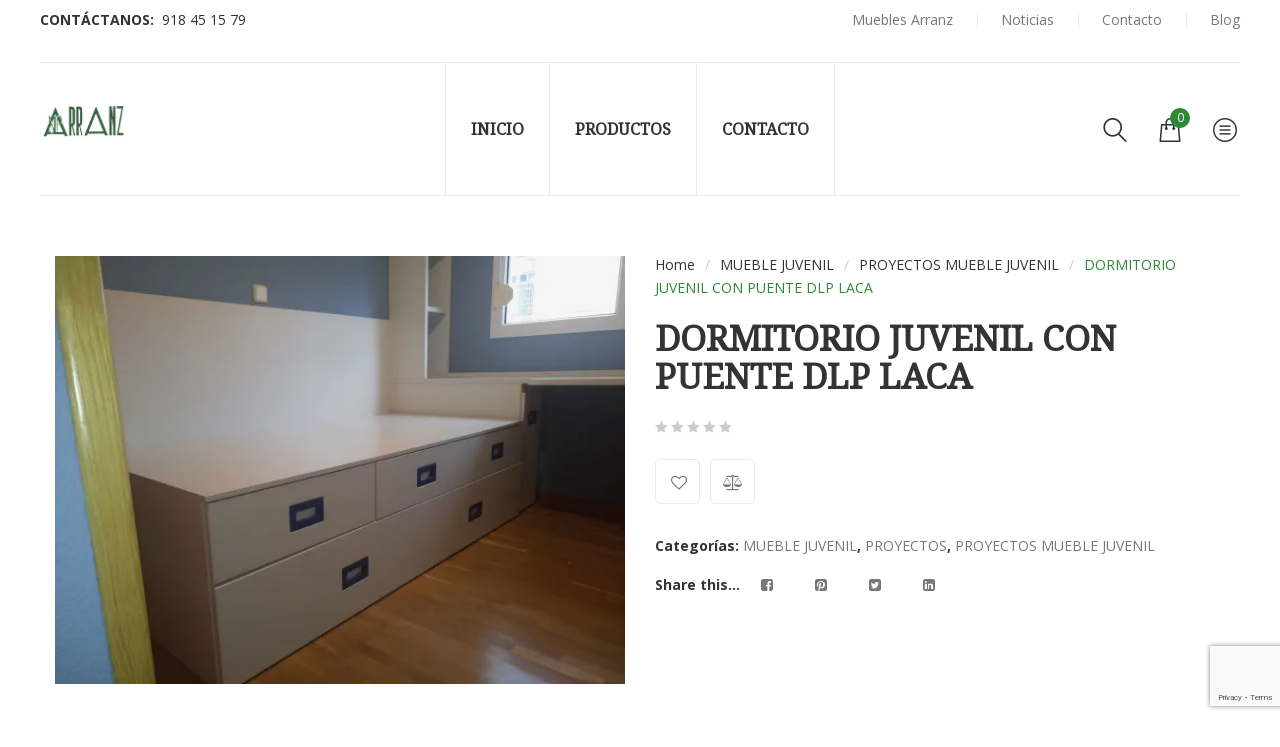

--- FILE ---
content_type: text/html; charset=UTF-8
request_url: https://www.mueblesarranz.es/producto/dormitorio-juvenil-con-puente-dlp-laca/
body_size: 21072
content:
<!DOCTYPE html>
<html lang="es">
<head>
    <meta http-equiv="Content-Type" content="text/html; charset=UTF-8" />
    <meta name="viewport" content="width=device-width, initial-scale=1">
  	    				<script>document.documentElement.className = document.documentElement.className + ' yes-js js_active js'</script>
			<meta name='robots' content='index, follow, max-image-preview:large, max-snippet:-1, max-video-preview:-1' />
<script>window._wca = window._wca || [];</script>

	<!-- This site is optimized with the Yoast SEO plugin v24.5 - https://yoast.com/wordpress/plugins/seo/ -->
	<title>DORMITORIO JUVENIL CON PUENTE DLP LACA - Muebles Arranz</title>
	<link rel="canonical" href="https://www.mueblesarranz.es/producto/dormitorio-juvenil-con-puente-dlp-laca/" />
	<meta property="og:locale" content="es_ES" />
	<meta property="og:type" content="article" />
	<meta property="og:title" content="DORMITORIO JUVENIL CON PUENTE DLP LACA - Muebles Arranz" />
	<meta property="og:description" content="A veces recurrimos a los puentes sobre las camas para ganar capacidad como en este caso, ademas se acopló un modulo con puerta ajustado al hueco entre la pared y el pilar existente que tambien da apoyo a la mesa." />
	<meta property="og:url" content="https://www.mueblesarranz.es/producto/dormitorio-juvenil-con-puente-dlp-laca/" />
	<meta property="og:site_name" content="Muebles Arranz" />
	<meta property="article:publisher" content="https://www.facebook.com/MUEBLES-ARRANZ-302557016435346/" />
	<meta property="og:image" content="https://i1.wp.com/www.mueblesarranz.es/wp-content/uploads/2020/04/juvenil-t-cantos-5-scaled.jpg?fit=2560%2C1920&ssl=1" />
	<meta property="og:image:width" content="2560" />
	<meta property="og:image:height" content="1920" />
	<meta property="og:image:type" content="image/jpeg" />
	<meta name="twitter:card" content="summary_large_image" />
	<script type="application/ld+json" class="yoast-schema-graph">{"@context":"https://schema.org","@graph":[{"@type":"WebPage","@id":"https://www.mueblesarranz.es/producto/dormitorio-juvenil-con-puente-dlp-laca/","url":"https://www.mueblesarranz.es/producto/dormitorio-juvenil-con-puente-dlp-laca/","name":"DORMITORIO JUVENIL CON PUENTE DLP LACA - Muebles Arranz","isPartOf":{"@id":"https://www.mueblesarranz.es/#website"},"primaryImageOfPage":{"@id":"https://www.mueblesarranz.es/producto/dormitorio-juvenil-con-puente-dlp-laca/#primaryimage"},"image":{"@id":"https://www.mueblesarranz.es/producto/dormitorio-juvenil-con-puente-dlp-laca/#primaryimage"},"thumbnailUrl":"https://i0.wp.com/www.mueblesarranz.es/wp-content/uploads/2020/04/juvenil-t-cantos-5-scaled.jpg?fit=2560%2C1920&ssl=1","datePublished":"2020-04-09T10:30:50+00:00","breadcrumb":{"@id":"https://www.mueblesarranz.es/producto/dormitorio-juvenil-con-puente-dlp-laca/#breadcrumb"},"inLanguage":"es","potentialAction":[{"@type":"ReadAction","target":["https://www.mueblesarranz.es/producto/dormitorio-juvenil-con-puente-dlp-laca/"]}]},{"@type":"ImageObject","inLanguage":"es","@id":"https://www.mueblesarranz.es/producto/dormitorio-juvenil-con-puente-dlp-laca/#primaryimage","url":"https://i0.wp.com/www.mueblesarranz.es/wp-content/uploads/2020/04/juvenil-t-cantos-5-scaled.jpg?fit=2560%2C1920&ssl=1","contentUrl":"https://i0.wp.com/www.mueblesarranz.es/wp-content/uploads/2020/04/juvenil-t-cantos-5-scaled.jpg?fit=2560%2C1920&ssl=1","width":2560,"height":1920,"caption":"DORMITORIO JUVENIL CON PUENTE DLP"},{"@type":"BreadcrumbList","@id":"https://www.mueblesarranz.es/producto/dormitorio-juvenil-con-puente-dlp-laca/#breadcrumb","itemListElement":[{"@type":"ListItem","position":1,"name":"Portada","item":"https://www.mueblesarranz.es/"},{"@type":"ListItem","position":2,"name":"Tienda","item":"https://www.mueblesarranz.es/tienda/"},{"@type":"ListItem","position":3,"name":"DORMITORIO JUVENIL CON PUENTE DLP LACA"}]},{"@type":"WebSite","@id":"https://www.mueblesarranz.es/#website","url":"https://www.mueblesarranz.es/","name":"Muebles Arranz","description":"","publisher":{"@id":"https://www.mueblesarranz.es/#organization"},"potentialAction":[{"@type":"SearchAction","target":{"@type":"EntryPoint","urlTemplate":"https://www.mueblesarranz.es/?s={search_term_string}"},"query-input":{"@type":"PropertyValueSpecification","valueRequired":true,"valueName":"search_term_string"}}],"inLanguage":"es"},{"@type":"Organization","@id":"https://www.mueblesarranz.es/#organization","name":"MUEBLES ARRANZ","url":"https://www.mueblesarranz.es/","logo":{"@type":"ImageObject","inLanguage":"es","@id":"https://www.mueblesarranz.es/#/schema/logo/image/","url":"https://i0.wp.com/www.mueblesarranz.es/wp-content/uploads/2020/04/004.jpg?fit=289%2C289&ssl=1","contentUrl":"https://i0.wp.com/www.mueblesarranz.es/wp-content/uploads/2020/04/004.jpg?fit=289%2C289&ssl=1","width":289,"height":289,"caption":"MUEBLES ARRANZ"},"image":{"@id":"https://www.mueblesarranz.es/#/schema/logo/image/"},"sameAs":["https://www.facebook.com/MUEBLES-ARRANZ-302557016435346/","https://www.instagram.com/arranz_decoracion/","https://www.pinterest.es/mueblesarranz/pins/"]}]}</script>
	<!-- / Yoast SEO plugin. -->


<link rel='dns-prefetch' href='//platform-api.sharethis.com' />
<link rel='dns-prefetch' href='//stats.wp.com' />
<link rel='dns-prefetch' href='//fonts.googleapis.com' />
<link rel='dns-prefetch' href='//i0.wp.com' />
<link rel='preconnect' href='https://fonts.gstatic.com' crossorigin />
<link rel="alternate" type="application/rss+xml" title="Muebles Arranz &raquo; Feed" href="https://www.mueblesarranz.es/feed/" />
<link rel="alternate" type="application/rss+xml" title="Muebles Arranz &raquo; Feed de los comentarios" href="https://www.mueblesarranz.es/comments/feed/" />
<script type="text/javascript">
/* <![CDATA[ */
window._wpemojiSettings = {"baseUrl":"https:\/\/s.w.org\/images\/core\/emoji\/15.0.3\/72x72\/","ext":".png","svgUrl":"https:\/\/s.w.org\/images\/core\/emoji\/15.0.3\/svg\/","svgExt":".svg","source":{"concatemoji":"https:\/\/www.mueblesarranz.es\/wp-includes\/js\/wp-emoji-release.min.js?ver=6.5.7"}};
/*! This file is auto-generated */
!function(i,n){var o,s,e;function c(e){try{var t={supportTests:e,timestamp:(new Date).valueOf()};sessionStorage.setItem(o,JSON.stringify(t))}catch(e){}}function p(e,t,n){e.clearRect(0,0,e.canvas.width,e.canvas.height),e.fillText(t,0,0);var t=new Uint32Array(e.getImageData(0,0,e.canvas.width,e.canvas.height).data),r=(e.clearRect(0,0,e.canvas.width,e.canvas.height),e.fillText(n,0,0),new Uint32Array(e.getImageData(0,0,e.canvas.width,e.canvas.height).data));return t.every(function(e,t){return e===r[t]})}function u(e,t,n){switch(t){case"flag":return n(e,"\ud83c\udff3\ufe0f\u200d\u26a7\ufe0f","\ud83c\udff3\ufe0f\u200b\u26a7\ufe0f")?!1:!n(e,"\ud83c\uddfa\ud83c\uddf3","\ud83c\uddfa\u200b\ud83c\uddf3")&&!n(e,"\ud83c\udff4\udb40\udc67\udb40\udc62\udb40\udc65\udb40\udc6e\udb40\udc67\udb40\udc7f","\ud83c\udff4\u200b\udb40\udc67\u200b\udb40\udc62\u200b\udb40\udc65\u200b\udb40\udc6e\u200b\udb40\udc67\u200b\udb40\udc7f");case"emoji":return!n(e,"\ud83d\udc26\u200d\u2b1b","\ud83d\udc26\u200b\u2b1b")}return!1}function f(e,t,n){var r="undefined"!=typeof WorkerGlobalScope&&self instanceof WorkerGlobalScope?new OffscreenCanvas(300,150):i.createElement("canvas"),a=r.getContext("2d",{willReadFrequently:!0}),o=(a.textBaseline="top",a.font="600 32px Arial",{});return e.forEach(function(e){o[e]=t(a,e,n)}),o}function t(e){var t=i.createElement("script");t.src=e,t.defer=!0,i.head.appendChild(t)}"undefined"!=typeof Promise&&(o="wpEmojiSettingsSupports",s=["flag","emoji"],n.supports={everything:!0,everythingExceptFlag:!0},e=new Promise(function(e){i.addEventListener("DOMContentLoaded",e,{once:!0})}),new Promise(function(t){var n=function(){try{var e=JSON.parse(sessionStorage.getItem(o));if("object"==typeof e&&"number"==typeof e.timestamp&&(new Date).valueOf()<e.timestamp+604800&&"object"==typeof e.supportTests)return e.supportTests}catch(e){}return null}();if(!n){if("undefined"!=typeof Worker&&"undefined"!=typeof OffscreenCanvas&&"undefined"!=typeof URL&&URL.createObjectURL&&"undefined"!=typeof Blob)try{var e="postMessage("+f.toString()+"("+[JSON.stringify(s),u.toString(),p.toString()].join(",")+"));",r=new Blob([e],{type:"text/javascript"}),a=new Worker(URL.createObjectURL(r),{name:"wpTestEmojiSupports"});return void(a.onmessage=function(e){c(n=e.data),a.terminate(),t(n)})}catch(e){}c(n=f(s,u,p))}t(n)}).then(function(e){for(var t in e)n.supports[t]=e[t],n.supports.everything=n.supports.everything&&n.supports[t],"flag"!==t&&(n.supports.everythingExceptFlag=n.supports.everythingExceptFlag&&n.supports[t]);n.supports.everythingExceptFlag=n.supports.everythingExceptFlag&&!n.supports.flag,n.DOMReady=!1,n.readyCallback=function(){n.DOMReady=!0}}).then(function(){return e}).then(function(){var e;n.supports.everything||(n.readyCallback(),(e=n.source||{}).concatemoji?t(e.concatemoji):e.wpemoji&&e.twemoji&&(t(e.twemoji),t(e.wpemoji)))}))}((window,document),window._wpemojiSettings);
/* ]]> */
</script>
<link rel='stylesheet' id='sbi_styles-css' href='https://www.mueblesarranz.es/wp-content/plugins/instagram-feed/css/sbi-styles.min.css?ver=6.9.1' type='text/css' media='all' />
<style id='wp-emoji-styles-inline-css' type='text/css'>

	img.wp-smiley, img.emoji {
		display: inline !important;
		border: none !important;
		box-shadow: none !important;
		height: 1em !important;
		width: 1em !important;
		margin: 0 0.07em !important;
		vertical-align: -0.1em !important;
		background: none !important;
		padding: 0 !important;
	}
</style>
<link rel='stylesheet' id='wp-block-library-css' href='https://www.mueblesarranz.es/wp-includes/css/dist/block-library/style.min.css?ver=6.5.7' type='text/css' media='all' />
<link rel='stylesheet' id='mediaelement-css' href='https://www.mueblesarranz.es/wp-includes/js/mediaelement/mediaelementplayer-legacy.min.css?ver=4.2.17' type='text/css' media='all' />
<link rel='stylesheet' id='wp-mediaelement-css' href='https://www.mueblesarranz.es/wp-includes/js/mediaelement/wp-mediaelement.min.css?ver=6.5.7' type='text/css' media='all' />
<style id='jetpack-sharing-buttons-style-inline-css' type='text/css'>
.jetpack-sharing-buttons__services-list{display:flex;flex-direction:row;flex-wrap:wrap;gap:0;list-style-type:none;margin:5px;padding:0}.jetpack-sharing-buttons__services-list.has-small-icon-size{font-size:12px}.jetpack-sharing-buttons__services-list.has-normal-icon-size{font-size:16px}.jetpack-sharing-buttons__services-list.has-large-icon-size{font-size:24px}.jetpack-sharing-buttons__services-list.has-huge-icon-size{font-size:36px}@media print{.jetpack-sharing-buttons__services-list{display:none!important}}.editor-styles-wrapper .wp-block-jetpack-sharing-buttons{gap:0;padding-inline-start:0}ul.jetpack-sharing-buttons__services-list.has-background{padding:1.25em 2.375em}
</style>
<link rel='stylesheet' id='yith-wcan-shortcodes-css' href='https://www.mueblesarranz.es/wp-content/plugins/yith-woocommerce-ajax-navigation/assets/css/shortcodes.css?ver=5.7.0' type='text/css' media='all' />
<style id='yith-wcan-shortcodes-inline-css' type='text/css'>
:root{
	--yith-wcan-filters_colors_titles: #434343;
	--yith-wcan-filters_colors_background: #FFFFFF;
	--yith-wcan-filters_colors_accent: #A7144C;
	--yith-wcan-filters_colors_accent_r: 167;
	--yith-wcan-filters_colors_accent_g: 20;
	--yith-wcan-filters_colors_accent_b: 76;
	--yith-wcan-color_swatches_border_radius: 100%;
	--yith-wcan-color_swatches_size: 30px;
	--yith-wcan-labels_style_background: #FFFFFF;
	--yith-wcan-labels_style_background_hover: #A7144C;
	--yith-wcan-labels_style_background_active: #A7144C;
	--yith-wcan-labels_style_text: #434343;
	--yith-wcan-labels_style_text_hover: #FFFFFF;
	--yith-wcan-labels_style_text_active: #FFFFFF;
	--yith-wcan-anchors_style_text: #434343;
	--yith-wcan-anchors_style_text_hover: #A7144C;
	--yith-wcan-anchors_style_text_active: #A7144C;
}
</style>
<link rel='stylesheet' id='jquery-selectBox-css' href='https://www.mueblesarranz.es/wp-content/plugins/yith-woocommerce-wishlist/assets/css/jquery.selectBox.css?ver=1.2.0' type='text/css' media='all' />
<link rel='stylesheet' id='woocommerce_prettyPhoto_css-css' href='//www.mueblesarranz.es/wp-content/plugins/woocommerce/assets/css/prettyPhoto.css?ver=3.1.6' type='text/css' media='all' />
<link rel='stylesheet' id='yith-wcwl-main-css' href='https://www.mueblesarranz.es/wp-content/plugins/yith-woocommerce-wishlist/assets/css/style.css?ver=4.2.0' type='text/css' media='all' />
<style id='yith-wcwl-main-inline-css' type='text/css'>
 :root { --rounded-corners-radius: 16px; --add-to-cart-rounded-corners-radius: 16px; --feedback-duration: 3s } 
 :root { --rounded-corners-radius: 16px; --add-to-cart-rounded-corners-radius: 16px; --feedback-duration: 3s } 
</style>
<style id='classic-theme-styles-inline-css' type='text/css'>
/*! This file is auto-generated */
.wp-block-button__link{color:#fff;background-color:#32373c;border-radius:9999px;box-shadow:none;text-decoration:none;padding:calc(.667em + 2px) calc(1.333em + 2px);font-size:1.125em}.wp-block-file__button{background:#32373c;color:#fff;text-decoration:none}
</style>
<style id='global-styles-inline-css' type='text/css'>
body{--wp--preset--color--black: #000000;--wp--preset--color--cyan-bluish-gray: #abb8c3;--wp--preset--color--white: #ffffff;--wp--preset--color--pale-pink: #f78da7;--wp--preset--color--vivid-red: #cf2e2e;--wp--preset--color--luminous-vivid-orange: #ff6900;--wp--preset--color--luminous-vivid-amber: #fcb900;--wp--preset--color--light-green-cyan: #7bdcb5;--wp--preset--color--vivid-green-cyan: #00d084;--wp--preset--color--pale-cyan-blue: #8ed1fc;--wp--preset--color--vivid-cyan-blue: #0693e3;--wp--preset--color--vivid-purple: #9b51e0;--wp--preset--gradient--vivid-cyan-blue-to-vivid-purple: linear-gradient(135deg,rgba(6,147,227,1) 0%,rgb(155,81,224) 100%);--wp--preset--gradient--light-green-cyan-to-vivid-green-cyan: linear-gradient(135deg,rgb(122,220,180) 0%,rgb(0,208,130) 100%);--wp--preset--gradient--luminous-vivid-amber-to-luminous-vivid-orange: linear-gradient(135deg,rgba(252,185,0,1) 0%,rgba(255,105,0,1) 100%);--wp--preset--gradient--luminous-vivid-orange-to-vivid-red: linear-gradient(135deg,rgba(255,105,0,1) 0%,rgb(207,46,46) 100%);--wp--preset--gradient--very-light-gray-to-cyan-bluish-gray: linear-gradient(135deg,rgb(238,238,238) 0%,rgb(169,184,195) 100%);--wp--preset--gradient--cool-to-warm-spectrum: linear-gradient(135deg,rgb(74,234,220) 0%,rgb(151,120,209) 20%,rgb(207,42,186) 40%,rgb(238,44,130) 60%,rgb(251,105,98) 80%,rgb(254,248,76) 100%);--wp--preset--gradient--blush-light-purple: linear-gradient(135deg,rgb(255,206,236) 0%,rgb(152,150,240) 100%);--wp--preset--gradient--blush-bordeaux: linear-gradient(135deg,rgb(254,205,165) 0%,rgb(254,45,45) 50%,rgb(107,0,62) 100%);--wp--preset--gradient--luminous-dusk: linear-gradient(135deg,rgb(255,203,112) 0%,rgb(199,81,192) 50%,rgb(65,88,208) 100%);--wp--preset--gradient--pale-ocean: linear-gradient(135deg,rgb(255,245,203) 0%,rgb(182,227,212) 50%,rgb(51,167,181) 100%);--wp--preset--gradient--electric-grass: linear-gradient(135deg,rgb(202,248,128) 0%,rgb(113,206,126) 100%);--wp--preset--gradient--midnight: linear-gradient(135deg,rgb(2,3,129) 0%,rgb(40,116,252) 100%);--wp--preset--font-size--small: 13px;--wp--preset--font-size--medium: 20px;--wp--preset--font-size--large: 36px;--wp--preset--font-size--x-large: 42px;--wp--preset--font-family--inter: "Inter", sans-serif;--wp--preset--font-family--cardo: Cardo;--wp--preset--spacing--20: 0.44rem;--wp--preset--spacing--30: 0.67rem;--wp--preset--spacing--40: 1rem;--wp--preset--spacing--50: 1.5rem;--wp--preset--spacing--60: 2.25rem;--wp--preset--spacing--70: 3.38rem;--wp--preset--spacing--80: 5.06rem;--wp--preset--shadow--natural: 6px 6px 9px rgba(0, 0, 0, 0.2);--wp--preset--shadow--deep: 12px 12px 50px rgba(0, 0, 0, 0.4);--wp--preset--shadow--sharp: 6px 6px 0px rgba(0, 0, 0, 0.2);--wp--preset--shadow--outlined: 6px 6px 0px -3px rgba(255, 255, 255, 1), 6px 6px rgba(0, 0, 0, 1);--wp--preset--shadow--crisp: 6px 6px 0px rgba(0, 0, 0, 1);}:where(.is-layout-flex){gap: 0.5em;}:where(.is-layout-grid){gap: 0.5em;}body .is-layout-flex{display: flex;}body .is-layout-flex{flex-wrap: wrap;align-items: center;}body .is-layout-flex > *{margin: 0;}body .is-layout-grid{display: grid;}body .is-layout-grid > *{margin: 0;}:where(.wp-block-columns.is-layout-flex){gap: 2em;}:where(.wp-block-columns.is-layout-grid){gap: 2em;}:where(.wp-block-post-template.is-layout-flex){gap: 1.25em;}:where(.wp-block-post-template.is-layout-grid){gap: 1.25em;}.has-black-color{color: var(--wp--preset--color--black) !important;}.has-cyan-bluish-gray-color{color: var(--wp--preset--color--cyan-bluish-gray) !important;}.has-white-color{color: var(--wp--preset--color--white) !important;}.has-pale-pink-color{color: var(--wp--preset--color--pale-pink) !important;}.has-vivid-red-color{color: var(--wp--preset--color--vivid-red) !important;}.has-luminous-vivid-orange-color{color: var(--wp--preset--color--luminous-vivid-orange) !important;}.has-luminous-vivid-amber-color{color: var(--wp--preset--color--luminous-vivid-amber) !important;}.has-light-green-cyan-color{color: var(--wp--preset--color--light-green-cyan) !important;}.has-vivid-green-cyan-color{color: var(--wp--preset--color--vivid-green-cyan) !important;}.has-pale-cyan-blue-color{color: var(--wp--preset--color--pale-cyan-blue) !important;}.has-vivid-cyan-blue-color{color: var(--wp--preset--color--vivid-cyan-blue) !important;}.has-vivid-purple-color{color: var(--wp--preset--color--vivid-purple) !important;}.has-black-background-color{background-color: var(--wp--preset--color--black) !important;}.has-cyan-bluish-gray-background-color{background-color: var(--wp--preset--color--cyan-bluish-gray) !important;}.has-white-background-color{background-color: var(--wp--preset--color--white) !important;}.has-pale-pink-background-color{background-color: var(--wp--preset--color--pale-pink) !important;}.has-vivid-red-background-color{background-color: var(--wp--preset--color--vivid-red) !important;}.has-luminous-vivid-orange-background-color{background-color: var(--wp--preset--color--luminous-vivid-orange) !important;}.has-luminous-vivid-amber-background-color{background-color: var(--wp--preset--color--luminous-vivid-amber) !important;}.has-light-green-cyan-background-color{background-color: var(--wp--preset--color--light-green-cyan) !important;}.has-vivid-green-cyan-background-color{background-color: var(--wp--preset--color--vivid-green-cyan) !important;}.has-pale-cyan-blue-background-color{background-color: var(--wp--preset--color--pale-cyan-blue) !important;}.has-vivid-cyan-blue-background-color{background-color: var(--wp--preset--color--vivid-cyan-blue) !important;}.has-vivid-purple-background-color{background-color: var(--wp--preset--color--vivid-purple) !important;}.has-black-border-color{border-color: var(--wp--preset--color--black) !important;}.has-cyan-bluish-gray-border-color{border-color: var(--wp--preset--color--cyan-bluish-gray) !important;}.has-white-border-color{border-color: var(--wp--preset--color--white) !important;}.has-pale-pink-border-color{border-color: var(--wp--preset--color--pale-pink) !important;}.has-vivid-red-border-color{border-color: var(--wp--preset--color--vivid-red) !important;}.has-luminous-vivid-orange-border-color{border-color: var(--wp--preset--color--luminous-vivid-orange) !important;}.has-luminous-vivid-amber-border-color{border-color: var(--wp--preset--color--luminous-vivid-amber) !important;}.has-light-green-cyan-border-color{border-color: var(--wp--preset--color--light-green-cyan) !important;}.has-vivid-green-cyan-border-color{border-color: var(--wp--preset--color--vivid-green-cyan) !important;}.has-pale-cyan-blue-border-color{border-color: var(--wp--preset--color--pale-cyan-blue) !important;}.has-vivid-cyan-blue-border-color{border-color: var(--wp--preset--color--vivid-cyan-blue) !important;}.has-vivid-purple-border-color{border-color: var(--wp--preset--color--vivid-purple) !important;}.has-vivid-cyan-blue-to-vivid-purple-gradient-background{background: var(--wp--preset--gradient--vivid-cyan-blue-to-vivid-purple) !important;}.has-light-green-cyan-to-vivid-green-cyan-gradient-background{background: var(--wp--preset--gradient--light-green-cyan-to-vivid-green-cyan) !important;}.has-luminous-vivid-amber-to-luminous-vivid-orange-gradient-background{background: var(--wp--preset--gradient--luminous-vivid-amber-to-luminous-vivid-orange) !important;}.has-luminous-vivid-orange-to-vivid-red-gradient-background{background: var(--wp--preset--gradient--luminous-vivid-orange-to-vivid-red) !important;}.has-very-light-gray-to-cyan-bluish-gray-gradient-background{background: var(--wp--preset--gradient--very-light-gray-to-cyan-bluish-gray) !important;}.has-cool-to-warm-spectrum-gradient-background{background: var(--wp--preset--gradient--cool-to-warm-spectrum) !important;}.has-blush-light-purple-gradient-background{background: var(--wp--preset--gradient--blush-light-purple) !important;}.has-blush-bordeaux-gradient-background{background: var(--wp--preset--gradient--blush-bordeaux) !important;}.has-luminous-dusk-gradient-background{background: var(--wp--preset--gradient--luminous-dusk) !important;}.has-pale-ocean-gradient-background{background: var(--wp--preset--gradient--pale-ocean) !important;}.has-electric-grass-gradient-background{background: var(--wp--preset--gradient--electric-grass) !important;}.has-midnight-gradient-background{background: var(--wp--preset--gradient--midnight) !important;}.has-small-font-size{font-size: var(--wp--preset--font-size--small) !important;}.has-medium-font-size{font-size: var(--wp--preset--font-size--medium) !important;}.has-large-font-size{font-size: var(--wp--preset--font-size--large) !important;}.has-x-large-font-size{font-size: var(--wp--preset--font-size--x-large) !important;}
.wp-block-navigation a:where(:not(.wp-element-button)){color: inherit;}
:where(.wp-block-post-template.is-layout-flex){gap: 1.25em;}:where(.wp-block-post-template.is-layout-grid){gap: 1.25em;}
:where(.wp-block-columns.is-layout-flex){gap: 2em;}:where(.wp-block-columns.is-layout-grid){gap: 2em;}
.wp-block-pullquote{font-size: 1.5em;line-height: 1.6;}
</style>
<link rel='stylesheet' id='contact-form-7-css' href='https://www.mueblesarranz.es/wp-content/plugins/contact-form-7/includes/css/styles.css?ver=5.9.8' type='text/css' media='all' />
<link rel='stylesheet' id='rs-plugin-settings-css' href='https://www.mueblesarranz.es/wp-content/plugins/revslider/public/assets/css/rs6.css?ver=6.4.6' type='text/css' media='all' />
<style id='rs-plugin-settings-inline-css' type='text/css'>
#rs-demo-id {}
</style>
<style id='woocommerce-inline-inline-css' type='text/css'>
.woocommerce form .form-row .required { visibility: visible; }
</style>
<link rel='stylesheet' id='yith_wcbm_badge_style-css' href='https://www.mueblesarranz.es/wp-content/plugins/yith-woocommerce-badges-management/assets/css/frontend.css?ver=3.12.0' type='text/css' media='all' />
<style id='yith_wcbm_badge_style-inline-css' type='text/css'>
.yith-wcbm-badge.yith-wcbm-badge-text.yith-wcbm-badge-792 {
				top: 0; left: 0; 
				
				-ms-transform: ; 
				-webkit-transform: ; 
				transform: ;
				padding: 0px 0px 0px 0px;
				background-color:#45a1e8; border-radius: 0px 0px 0px 0px; width:48px; height:22px;
			}
</style>
<link rel='stylesheet' id='yith-gfont-open-sans-css' href='https://www.mueblesarranz.es/wp-content/plugins/yith-woocommerce-badges-management/assets/fonts/open-sans/style.css?ver=3.12.0' type='text/css' media='all' />
<link rel='stylesheet' id='jquery-colorbox-css' href='https://www.mueblesarranz.es/wp-content/plugins/yith-woocommerce-compare/assets/css/colorbox.css?ver=1.4.21' type='text/css' media='all' />
<link rel='stylesheet' id='yith-quick-view-css' href='https://www.mueblesarranz.es/wp-content/plugins/yith-woocommerce-quick-view/assets/css/yith-quick-view.css?ver=2.2.0' type='text/css' media='all' />
<style id='yith-quick-view-inline-css' type='text/css'>

				#yith-quick-view-modal .yith-quick-view-overlay{background:rgba( 0, 0, 0, 0.8)}
				#yith-quick-view-modal .yith-wcqv-main{background:#ffffff;}
				#yith-quick-view-close{color:#cdcdcd;}
				#yith-quick-view-close:hover{color:#ff0000;}
</style>
<link rel='stylesheet' id='bootstrap-css' href='https://www.mueblesarranz.es/wp-content/themes/dsk/assets/css/bootstrap.min.css?ver=6.5.7' type='text/css' media='all' />
<link rel='stylesheet' id='owlcarousel-css' href='https://www.mueblesarranz.es/wp-content/themes/dsk/assets/css/owl.carousel.min.css?ver=6.5.7' type='text/css' media='all' />
<link rel='stylesheet' id='slick-css' href='https://www.mueblesarranz.es/wp-content/themes/dsk/assets/css/slick.min.css?ver=6.5.7' type='text/css' media='all' />
<link rel='stylesheet' id='dsk-ie9-css' href='https://www.mueblesarranz.es/wp-content/themes/dsk/assets/css/ie9.css?ver=6.5.7' type='text/css' media='all' />
<link rel='stylesheet' id='select2-css' href='https://www.mueblesarranz.es/wp-content/plugins/woocommerce/assets/css/select2.css?ver=9.4.3' type='text/css' media='all' />
<link rel='stylesheet' id='font-awesome-css' href='https://www.mueblesarranz.es/wp-content/themes/dsk/assets/fonts/awesome/css/font-awesome.min.css?ver=6.5.7' type='text/css' media='all' />
<style id='font-awesome-inline-css' type='text/css'>
[data-font="FontAwesome"]:before {font-family: 'FontAwesome' !important;content: attr(data-icon) !important;speak: none !important;font-weight: normal !important;font-variant: normal !important;text-transform: none !important;line-height: 1 !important;font-style: normal !important;-webkit-font-smoothing: antialiased !important;-moz-osx-font-smoothing: grayscale !important;}
</style>
<link rel='stylesheet' id='flaticon-css' href='https://www.mueblesarranz.es/wp-content/themes/dsk/assets/fonts/flaticon/flaticon.css?ver=6.5.7' type='text/css' media='all' />
<link rel='stylesheet' id='dsk-theme-style-css' href='https://www.mueblesarranz.es/wp-content/themes/dsk/assets/css/theme-2d8935-777777.css?ver=6.5.7' type='text/css' media='all' />
<style id='dsk-theme-style-inline-css' type='text/css'>
body {font-family:Open Sans;font-weight:400;font-size:14px;color:#777777;}h1, h2, h3, h4, h5, .wpb_heading, .widgettitle, .vc_custom_heading, .second-font, .page-header, .widget .widget-title, #main_menu_sidebar > li.menu-item > .accr_header > a, #sns_mainmenu ul.navbar-nav > li.menu-item > a, #sns_mainmenu ul.nav-sidebar > li.menu-item > .accr_header > a{font-family:Noto Serif;}
</style>
<link rel='stylesheet' id='newsletter-css' href='https://www.mueblesarranz.es/wp-content/plugins/newsletter/style.css?ver=9.0.5' type='text/css' media='all' />
<link rel="preload" as="style" href="https://fonts.googleapis.com/css?family=Open%20Sans:300,400,500,600,700,800,300italic,400italic,500italic,600italic,700italic,800italic%7CNoto%20Serif&#038;display=swap&#038;ver=1585737485" /><link rel="stylesheet" href="https://fonts.googleapis.com/css?family=Open%20Sans:300,400,500,600,700,800,300italic,400italic,500italic,600italic,700italic,800italic%7CNoto%20Serif&#038;display=swap&#038;ver=1585737485" media="print" onload="this.media='all'"><noscript><link rel="stylesheet" href="https://fonts.googleapis.com/css?family=Open%20Sans:300,400,500,600,700,800,300italic,400italic,500italic,600italic,700italic,800italic%7CNoto%20Serif&#038;display=swap&#038;ver=1585737485" /></noscript><script type="text/javascript" src="https://www.mueblesarranz.es/wp-includes/js/jquery/jquery.min.js?ver=3.7.1" id="jquery-core-js"></script>
<script type="text/javascript" src="https://www.mueblesarranz.es/wp-includes/js/jquery/jquery-migrate.min.js?ver=3.4.1" id="jquery-migrate-js"></script>
<script type="text/javascript" src="https://www.mueblesarranz.es/wp-content/plugins/revslider/public/assets/js/rbtools.min.js?ver=6.4.4" id="tp-tools-js"></script>
<script type="text/javascript" src="https://www.mueblesarranz.es/wp-content/plugins/revslider/public/assets/js/rs6.min.js?ver=6.4.6" id="revmin-js"></script>
<script type="text/javascript" src="//platform-api.sharethis.com/js/sharethis.js?ver=8.5.3#property=63fb8702b0cf820012575a9e&amp;product=gdpr-compliance-tool-v2&amp;source=simple-share-buttons-adder-wordpress" id="simple-share-buttons-adder-mu-js"></script>
<script type="text/javascript" src="https://www.mueblesarranz.es/wp-content/plugins/woocommerce/assets/js/jquery-blockui/jquery.blockUI.min.js?ver=2.7.0-wc.9.4.3" id="jquery-blockui-js" data-wp-strategy="defer"></script>
<script type="text/javascript" id="wc-add-to-cart-js-extra">
/* <![CDATA[ */
var wc_add_to_cart_params = {"ajax_url":"\/wp-admin\/admin-ajax.php","wc_ajax_url":"\/?wc-ajax=%%endpoint%%","i18n_view_cart":"Ver carrito","cart_url":"https:\/\/www.mueblesarranz.es","is_cart":"","cart_redirect_after_add":"no"};
/* ]]> */
</script>
<script type="text/javascript" src="https://www.mueblesarranz.es/wp-content/plugins/woocommerce/assets/js/frontend/add-to-cart.min.js?ver=9.4.3" id="wc-add-to-cart-js" data-wp-strategy="defer"></script>
<script type="text/javascript" id="wc-single-product-js-extra">
/* <![CDATA[ */
var wc_single_product_params = {"i18n_required_rating_text":"Por favor elige una puntuaci\u00f3n","review_rating_required":"yes","flexslider":{"rtl":false,"animation":"slide","smoothHeight":true,"directionNav":false,"controlNav":"thumbnails","slideshow":false,"animationSpeed":500,"animationLoop":false,"allowOneSlide":false},"zoom_enabled":"","zoom_options":[],"photoswipe_enabled":"","photoswipe_options":{"shareEl":false,"closeOnScroll":false,"history":false,"hideAnimationDuration":0,"showAnimationDuration":0},"flexslider_enabled":""};
/* ]]> */
</script>
<script type="text/javascript" src="https://www.mueblesarranz.es/wp-content/plugins/woocommerce/assets/js/frontend/single-product.min.js?ver=9.4.3" id="wc-single-product-js" defer="defer" data-wp-strategy="defer"></script>
<script type="text/javascript" src="https://www.mueblesarranz.es/wp-content/plugins/woocommerce/assets/js/js-cookie/js.cookie.min.js?ver=2.1.4-wc.9.4.3" id="js-cookie-js" defer="defer" data-wp-strategy="defer"></script>
<script type="text/javascript" id="woocommerce-js-extra">
/* <![CDATA[ */
var woocommerce_params = {"ajax_url":"\/wp-admin\/admin-ajax.php","wc_ajax_url":"\/?wc-ajax=%%endpoint%%"};
/* ]]> */
</script>
<script type="text/javascript" src="https://www.mueblesarranz.es/wp-content/plugins/woocommerce/assets/js/frontend/woocommerce.min.js?ver=9.4.3" id="woocommerce-js" defer="defer" data-wp-strategy="defer"></script>
<script type="text/javascript" src="https://www.mueblesarranz.es/wp-content/plugins/js_composer/assets/js/vendors/woocommerce-add-to-cart.js?ver=6.6.0" id="vc_woocommerce-add-to-cart-js-js"></script>
<!--[if lt IE 9]>
<script type="text/javascript" src="https://www.mueblesarranz.es/wp-content/themes/dsk/assets/js/html5.js?ver=6.5.7" id="html5-js"></script>
<![endif]-->
<!--[if lt IE 9]>
<script type="text/javascript" src="https://www.mueblesarranz.es/wp-content/themes/dsk/assets/js/respond.min.js?ver=6.5.7" id="respond-js"></script>
<![endif]-->
<script type="text/javascript" src="https://stats.wp.com/s-202604.js" id="woocommerce-analytics-js" defer="defer" data-wp-strategy="defer"></script>
<link rel="https://api.w.org/" href="https://www.mueblesarranz.es/wp-json/" /><link rel="alternate" type="application/json" href="https://www.mueblesarranz.es/wp-json/wp/v2/product/5495" /><link rel="EditURI" type="application/rsd+xml" title="RSD" href="https://www.mueblesarranz.es/xmlrpc.php?rsd" />
<meta name="generator" content="WordPress 6.5.7" />
<meta name="generator" content="WooCommerce 9.4.3" />
<link rel='shortlink' href='https://www.mueblesarranz.es/?p=5495' />
<link rel="alternate" type="application/json+oembed" href="https://www.mueblesarranz.es/wp-json/oembed/1.0/embed?url=https%3A%2F%2Fwww.mueblesarranz.es%2Fproducto%2Fdormitorio-juvenil-con-puente-dlp-laca%2F" />
<link rel="alternate" type="text/xml+oembed" href="https://www.mueblesarranz.es/wp-json/oembed/1.0/embed?url=https%3A%2F%2Fwww.mueblesarranz.es%2Fproducto%2Fdormitorio-juvenil-con-puente-dlp-laca%2F&#038;format=xml" />
<meta name="generator" content="Redux 4.5.10" />   <script type="text/javascript">
   var _gaq = _gaq || [];
   _gaq.push(['_setAccount', 'UA-163729227-1']);
   _gaq.push(['_trackPageview']);
   (function() {
   var ga = document.createElement('script'); ga.type = 'text/javascript'; ga.async = true;
   ga.src = ('https:' == document.location.protocol ? 'https://ssl' : 'http://www') + '.google-analytics.com/ga.js';
   var s = document.getElementsByTagName('script')[0]; s.parentNode.insertBefore(ga, s);
   })();
   </script>
	<style>img#wpstats{display:none}</style>
			<noscript><style>.woocommerce-product-gallery{ opacity: 1 !important; }</style></noscript>
	<meta name="generator" content="Powered by WPBakery Page Builder - drag and drop page builder for WordPress."/>
<meta name="generator" content="Powered by Slider Revolution 6.4.6 - responsive, Mobile-Friendly Slider Plugin for WordPress with comfortable drag and drop interface." />
<style id='wp-fonts-local' type='text/css'>
@font-face{font-family:Inter;font-style:normal;font-weight:300 900;font-display:fallback;src:url('https://www.mueblesarranz.es/wp-content/plugins/woocommerce/assets/fonts/Inter-VariableFont_slnt,wght.woff2') format('woff2');font-stretch:normal;}
@font-face{font-family:Cardo;font-style:normal;font-weight:400;font-display:fallback;src:url('https://www.mueblesarranz.es/wp-content/plugins/woocommerce/assets/fonts/cardo_normal_400.woff2') format('woff2');}
</style>
<script type="text/javascript">function setREVStartSize(e){
			//window.requestAnimationFrame(function() {				 
				window.RSIW = window.RSIW===undefined ? window.innerWidth : window.RSIW;	
				window.RSIH = window.RSIH===undefined ? window.innerHeight : window.RSIH;	
				try {								
					var pw = document.getElementById(e.c).parentNode.offsetWidth,
						newh;
					pw = pw===0 || isNaN(pw) ? window.RSIW : pw;
					e.tabw = e.tabw===undefined ? 0 : parseInt(e.tabw);
					e.thumbw = e.thumbw===undefined ? 0 : parseInt(e.thumbw);
					e.tabh = e.tabh===undefined ? 0 : parseInt(e.tabh);
					e.thumbh = e.thumbh===undefined ? 0 : parseInt(e.thumbh);
					e.tabhide = e.tabhide===undefined ? 0 : parseInt(e.tabhide);
					e.thumbhide = e.thumbhide===undefined ? 0 : parseInt(e.thumbhide);
					e.mh = e.mh===undefined || e.mh=="" || e.mh==="auto" ? 0 : parseInt(e.mh,0);		
					if(e.layout==="fullscreen" || e.l==="fullscreen") 						
						newh = Math.max(e.mh,window.RSIH);					
					else{					
						e.gw = Array.isArray(e.gw) ? e.gw : [e.gw];
						for (var i in e.rl) if (e.gw[i]===undefined || e.gw[i]===0) e.gw[i] = e.gw[i-1];					
						e.gh = e.el===undefined || e.el==="" || (Array.isArray(e.el) && e.el.length==0)? e.gh : e.el;
						e.gh = Array.isArray(e.gh) ? e.gh : [e.gh];
						for (var i in e.rl) if (e.gh[i]===undefined || e.gh[i]===0) e.gh[i] = e.gh[i-1];
											
						var nl = new Array(e.rl.length),
							ix = 0,						
							sl;					
						e.tabw = e.tabhide>=pw ? 0 : e.tabw;
						e.thumbw = e.thumbhide>=pw ? 0 : e.thumbw;
						e.tabh = e.tabhide>=pw ? 0 : e.tabh;
						e.thumbh = e.thumbhide>=pw ? 0 : e.thumbh;					
						for (var i in e.rl) nl[i] = e.rl[i]<window.RSIW ? 0 : e.rl[i];
						sl = nl[0];									
						for (var i in nl) if (sl>nl[i] && nl[i]>0) { sl = nl[i]; ix=i;}															
						var m = pw>(e.gw[ix]+e.tabw+e.thumbw) ? 1 : (pw-(e.tabw+e.thumbw)) / (e.gw[ix]);					
						newh =  (e.gh[ix] * m) + (e.tabh + e.thumbh);
					}				
					if(window.rs_init_css===undefined) window.rs_init_css = document.head.appendChild(document.createElement("style"));					
					document.getElementById(e.c).height = newh+"px";
					window.rs_init_css.innerHTML += "#"+e.c+"_wrapper { height: "+newh+"px }";				
				} catch(e){
					console.log("Failure at Presize of Slider:" + e)
				}					   
			//});
		  };</script>
<style id="dsk_themeoptions-dynamic-css" title="dynamic-css" class="redux-options-output">.site-title{color:#2d8935;}</style><style type="text/css">.vc_custom_1531884499345{margin-right: 0px !important;margin-left: 0px !important;border-bottom-width: 1px !important;padding-bottom: 8px !important;border-bottom-color: #eaeaea !important;border-bottom-style: solid !important;}.vc_custom_1531884542119{padding-top: 8px !important;padding-left: 0px !important;}.vc_custom_1531884810087{padding-top: 8px !important;padding-right: 0px !important;}.vc_custom_1531908076929{margin-bottom: 0px !important;}.vc_custom_1531908087263{margin-bottom: 0px !important;}.vc_custom_1530519940691{padding-top: 60px !important;padding-bottom: 80px !important;}.vc_custom_1530519869603{padding-top: 35px !important;}.vc_custom_1530519887304{padding-top: 35px !important;}.vc_custom_1530519898930{padding-top: 35px !important;}.vc_custom_1530519911751{padding-top: 35px !important;}.vc_custom_1530519297775{border-top-width: 1px !important;padding-top: 5px !important;padding-bottom: 40px !important;border-top-color: #eaeaea !important;border-top-style: solid !important;}.vc_custom_1530519702830{padding-top: 35px !important;}.vc_custom_1530519708260{padding-top: 50px !important;}.vc_custom_1530499765323{padding-top: 80px !important;padding-bottom: 50px !important;}.vc_custom_1530500042751{padding-top: 15px !important;padding-bottom: 15px !important;}.vc_custom_1530499635156{padding-top: 0px !important;padding-bottom: 0px !important;}.vc_custom_1530499928637{padding-top: 30px !important;padding-bottom: 30px !important;}.vc_custom_1577528525055{margin-bottom: 25px !important;}.vc_custom_1531972366429{margin-right: 0px !important;margin-left: 0px !important;padding-top: 15px !important;padding-bottom: 40px !important;background-color: #f5f5f5 !important;}.vc_custom_1525945018566{padding-top: 45px !important;padding-bottom: 45px !important;}.vc_custom_1530173146157{margin-top: 35px !important;padding-top: 0px !important;padding-right: 30px !important;padding-left: 30px !important;}.vc_custom_1530093986689{margin-top: 35px !important;border-left-width: 1px !important;padding-top: 0px !important;padding-right: 30px !important;padding-left: 30px !important;border-left-color: #eaeaea !important;border-left-style: solid !important;}.vc_custom_1525945506780{padding-top: 0px !important;}.vc_custom_1525945125322{padding-top: 13.5px !important;}</style><noscript><style> .wpb_animate_when_almost_visible { opacity: 1; }</style></noscript></head>
<body class="product-template-default single single-product postid-5495 theme-dsk woocommerce woocommerce-page woocommerce-no-js yith-wcan-free yith-wcbm-theme-dsk layout-type-m use_stickmenu header-style1 footer-1 enable-search-cat not-extra-width wpb-js-composer js-comp-ver-6.6.0 vc_responsive">
	<div id="sns_wrapper" class="sns-container">
	<!-- Header -->
<div id="sns_header" class="wrap style1">
		    <div class="top-header hidden-xs">
			<div class="container">
				<div class="postwcode-widget"><div class="vc_row wpb_row vc_row-fluid vc_custom_1531884499345 vc_row-has-fill"><div class="wpb_column vc_column_container vc_col-sm-9 vc_col-lg-5 vc_col-md-7"><div class="vc_column-inner vc_custom_1531884542119"><div class="wpb_wrapper"><div class="sns-carousel using-effect" data-type="h" data-nav="0" data-paging="0" data-showdotimg="0" data-desktop="1" data-tabletl="1" data-tabletp="1" data-mobilel="1" data-mobilep="1">
<div class="carousel-content owl-carousel">
	<div class="wpb_text_column wpb_content_element  vc_custom_1531908076929 uppercase" >
		<div class="wpb_wrapper">
			<p><span style="color: #333;"><strong>Contáctanos:</strong> <span class="w8qArf"> </span><span class="LrzXr zdqRlf kno-fv"><span data-dtype="d3ifr" data-local-attribute="d3ph">918 45 15 79</span></span></span></p>

		</div>
	</div>

	<div class="wpb_text_column wpb_content_element  vc_custom_1531908087263 uppercase" >
		<div class="wpb_wrapper">
			<p><span style="color: #333;"><strong>Encuéntranos en: </strong> Cruz de San Francisco, 1, 28770 Colmenar Viejo</span></p>

		</div>
	</div>
</div></div></div></div></div><div class="wpb_column vc_column_container vc_col-sm-3 vc_col-lg-7 vc_col-md-5"><div class="vc_column-inner vc_custom_1531884810087"><div class="wpb_wrapper"><div class="sns-inline-menu pull-right"><ul id="menu_77_8473164731769009635" class="nav navbar-nav inline-style"><li  id="menu-item-1077" class="menu-item menu-item-type-post_type menu-item-object-page"><a href="https://www.mueblesarranz.es/about-us/"><span>Muebles Arranz</span></a></li>
<li  id="menu-item-1078" class="menu-item menu-item-type-post_type menu-item-object-page"><a href="https://www.mueblesarranz.es/blog/"><span>Noticias</span></a></li>
<li  id="menu-item-1079" class="menu-item menu-item-type-post_type menu-item-object-page"><a href="https://www.mueblesarranz.es/contacto/"><span>Contacto</span></a></li>
<li  id="menu-item-45335" class="menu-item menu-item-type-post_type menu-item-object-page"><a href="https://www.mueblesarranz.es/blog/"><span>Blog</span></a></li>
</ul></div></div></div></div></div></div>			</div>
		</div>
			<div class="main-header">
		<div class="container">
			<div class="row">
				<div class="header-logo col-lg-2 col-md-6 col-sm-6 col-xs-12">
					<div id="logo">
												<a class="logo-retina" href="https://www.mueblesarranz.es/" title="Muebles Arranz">
							<img src="https://www.mueblesarranz.es/wp-content/uploads/2019/12/logo-muebles-arranz.jpg" alt="Muebles Arranz"/>
						</a>
					</div>		
				</div>
				<div id="sns_mainmenu" class="main-cat col-lg-8">
					<ul id="main_menu_cats" class="nav navbar-nav main-big-cat"><li  id="menu-item-1102" class="menu-item menu-item-type-custom menu-item-object-custom menu-item-home"><a href="https://www.mueblesarranz.es"><span>Inicio</span></a></li>
<li  id="menu-item-1116" class="menu-item menu-item-type-post_type menu-item-object-page menu-item-has-children current_page_parent"><a href="https://www.mueblesarranz.es/tienda/"><span>Productos</span></a>
<ul class="sub-menu ">
	<li  id="menu-item-1803" class="menu-item menu-item-type-taxonomy menu-item-object-product_cat"><a href="https://www.mueblesarranz.es/categoria-producto/cocinas/"><span>COCINAS</span></a></li>
	<li  id="menu-item-1805" class="menu-item menu-item-type-taxonomy menu-item-object-product_cat"><a href="https://www.mueblesarranz.es/categoria-producto/salon/"><span>SALON</span></a></li>
	<li  id="menu-item-1804" class="menu-item menu-item-type-taxonomy menu-item-object-product_cat"><a href="https://www.mueblesarranz.es/categoria-producto/comedores/"><span>COMEDORES</span></a></li>
	<li  id="menu-item-1807" class="menu-item menu-item-type-taxonomy menu-item-object-product_cat"><a href="https://www.mueblesarranz.es/categoria-producto/sofas/"><span>SOFAS</span></a></li>
	<li  id="menu-item-2712" class="menu-item menu-item-type-taxonomy menu-item-object-product_cat current-product-ancestor current-menu-parent current-product-parent"><a href="https://www.mueblesarranz.es/categoria-producto/mueble-juvenil/"><span>MUEBLE JUVENIL</span></a></li>
	<li  id="menu-item-2713" class="menu-item menu-item-type-taxonomy menu-item-object-product_cat"><a href="https://www.mueblesarranz.es/categoria-producto/dormitorios/"><span>DORMITORIOS</span></a></li>
	<li  id="menu-item-2711" class="menu-item menu-item-type-taxonomy menu-item-object-product_cat"><a href="https://www.mueblesarranz.es/categoria-producto/mueble-auxiliar/"><span>MUEBLE AUXILIAR</span></a></li>
	<li  id="menu-item-1802" class="menu-item menu-item-type-taxonomy menu-item-object-product_cat"><a href="https://www.mueblesarranz.es/categoria-producto/banos/"><span>BAÑOS</span></a></li>
	<li  id="menu-item-2707" class="menu-item menu-item-type-taxonomy menu-item-object-product_cat"><a href="https://www.mueblesarranz.es/categoria-producto/textil/"><span>TEXTIL</span></a></li>
	<li  id="menu-item-2714" class="menu-item menu-item-type-taxonomy menu-item-object-product_cat"><a href="https://www.mueblesarranz.es/categoria-producto/decoracion-e-iluminacion/"><span>DECORACIÓN E ILUMINACIÓN</span></a></li>
	<li  id="menu-item-2715" class="menu-item menu-item-type-taxonomy menu-item-object-product_cat current-product-ancestor current-menu-parent current-product-parent"><a href="https://www.mueblesarranz.es/categoria-producto/proyectos/"><span>PROYECTOS</span></a></li>
	<li  id="menu-item-5708" class="menu-item menu-item-type-taxonomy menu-item-object-product_cat"><a href="https://www.mueblesarranz.es/categoria-producto/nuestra-tienda/"><span>NUESTRA TIENDA</span></a></li>
</ul>
</li>
<li  id="menu-item-1103" class="menu-item menu-item-type-post_type menu-item-object-page"><a href="https://www.mueblesarranz.es/contacto/"><span>Contacto</span></a></li>
</ul><ul id="main_menu_cats_res" class="hidden-lg nav-sidebar resp-nav"><li class="menu-item menu-item-type-custom menu-item-object-custom menu-item-home menu-item-1102"><a href="https://www.mueblesarranz.es">Inicio</a></li>
<li class="menu-item menu-item-type-post_type menu-item-object-page menu-item-has-children current_page_parent menu-item-1116"><a href="https://www.mueblesarranz.es/tienda/">Productos</a>
<ul class="sub-menu">
	<li class="menu-item menu-item-type-taxonomy menu-item-object-product_cat menu-item-1803"><a href="https://www.mueblesarranz.es/categoria-producto/cocinas/">COCINAS</a></li>
	<li class="menu-item menu-item-type-taxonomy menu-item-object-product_cat menu-item-1805"><a href="https://www.mueblesarranz.es/categoria-producto/salon/">SALON</a></li>
	<li class="menu-item menu-item-type-taxonomy menu-item-object-product_cat menu-item-1804"><a href="https://www.mueblesarranz.es/categoria-producto/comedores/">COMEDORES</a></li>
	<li class="menu-item menu-item-type-taxonomy menu-item-object-product_cat menu-item-1807"><a href="https://www.mueblesarranz.es/categoria-producto/sofas/">SOFAS</a></li>
	<li class="menu-item menu-item-type-taxonomy menu-item-object-product_cat current-product-ancestor current-menu-parent current-product-parent menu-item-2712"><a href="https://www.mueblesarranz.es/categoria-producto/mueble-juvenil/">MUEBLE JUVENIL</a></li>
	<li class="menu-item menu-item-type-taxonomy menu-item-object-product_cat menu-item-2713"><a href="https://www.mueblesarranz.es/categoria-producto/dormitorios/">DORMITORIOS</a></li>
	<li class="menu-item menu-item-type-taxonomy menu-item-object-product_cat menu-item-2711"><a href="https://www.mueblesarranz.es/categoria-producto/mueble-auxiliar/">MUEBLE AUXILIAR</a></li>
	<li class="menu-item menu-item-type-taxonomy menu-item-object-product_cat menu-item-1802"><a href="https://www.mueblesarranz.es/categoria-producto/banos/">BAÑOS</a></li>
	<li class="menu-item menu-item-type-taxonomy menu-item-object-product_cat menu-item-2707"><a href="https://www.mueblesarranz.es/categoria-producto/textil/">TEXTIL</a></li>
	<li class="menu-item menu-item-type-taxonomy menu-item-object-product_cat menu-item-2714"><a href="https://www.mueblesarranz.es/categoria-producto/decoracion-e-iluminacion/">DECORACIÓN E ILUMINACIÓN</a></li>
	<li class="menu-item menu-item-type-taxonomy menu-item-object-product_cat current-product-ancestor current-menu-parent current-product-parent menu-item-2715"><a href="https://www.mueblesarranz.es/categoria-producto/proyectos/">PROYECTOS</a></li>
	<li class="menu-item menu-item-type-taxonomy menu-item-object-product_cat menu-item-5708"><a href="https://www.mueblesarranz.es/categoria-producto/nuestra-tienda/">NUESTRA TIENDA</a></li>
</ul>
</li>
<li class="menu-item menu-item-type-post_type menu-item-object-page menu-item-1103"><a href="https://www.mueblesarranz.es/contacto/">Contacto</a></li>
</ul>				</div>
				<div class="header-right col-lg-2 col-md-6 col-sm-6 col-xs-12"><div class="inner">
					<div class="mini-main-cat"><span class="overlay"></span></div>
					<div class="mini-search">
						<span class="tongle"></span>
					</div>
											<div class="mini-cart sns-ajaxcart">
							<a href="https://www.mueblesarranz.es" class="tongle">
								<span class="cart-label">Cart								</span>
								<span class="number">
									0								</span>
							</a>
															<div class="content">
									<div class="cart-title"><h4>My cart</h4></div>
									<div class="block-inner">
										<div class="widget woocommerce widget_shopping_cart"> <div class="widget_shopping_cart_content"></div></div>									</div>
								</div>
													</div>
										<!-- Main menu wrap -->
					<div class="menu-sidebar">
						<span class="tongle"></span><span class="overlay"></span>
						<div class="sidebar-content">
													    	<div class="top-menu-sidebar">
						    	<div class="postwcode-widget"><div class="vc_row wpb_row vc_row-fluid"><div class="wpb_column vc_column_container vc_col-sm-12"><div class="vc_column-inner"><div class="wpb_wrapper"><div class="sns-info-inline"><a href="tel:http://" target="_self">Your label here ...</a></div></div></div></div></div></div>						    	</div>
						    								<div class="mid-menu-sidebar">
		                    <ul id="main_menu_sidebar" class="nav-sidebar resp-nav"><li class="menu-item menu-item-type-custom menu-item-object-custom menu-item-home menu-item-1102"><a href="https://www.mueblesarranz.es">Inicio</a></li>
<li class="menu-item menu-item-type-post_type menu-item-object-page menu-item-has-children current_page_parent menu-item-1116"><a href="https://www.mueblesarranz.es/tienda/">Productos</a>
<ul class="sub-menu">
	<li class="menu-item menu-item-type-taxonomy menu-item-object-product_cat menu-item-1803"><a href="https://www.mueblesarranz.es/categoria-producto/cocinas/">COCINAS</a></li>
	<li class="menu-item menu-item-type-taxonomy menu-item-object-product_cat menu-item-1805"><a href="https://www.mueblesarranz.es/categoria-producto/salon/">SALON</a></li>
	<li class="menu-item menu-item-type-taxonomy menu-item-object-product_cat menu-item-1804"><a href="https://www.mueblesarranz.es/categoria-producto/comedores/">COMEDORES</a></li>
	<li class="menu-item menu-item-type-taxonomy menu-item-object-product_cat menu-item-1807"><a href="https://www.mueblesarranz.es/categoria-producto/sofas/">SOFAS</a></li>
	<li class="menu-item menu-item-type-taxonomy menu-item-object-product_cat current-product-ancestor current-menu-parent current-product-parent menu-item-2712"><a href="https://www.mueblesarranz.es/categoria-producto/mueble-juvenil/">MUEBLE JUVENIL</a></li>
	<li class="menu-item menu-item-type-taxonomy menu-item-object-product_cat menu-item-2713"><a href="https://www.mueblesarranz.es/categoria-producto/dormitorios/">DORMITORIOS</a></li>
	<li class="menu-item menu-item-type-taxonomy menu-item-object-product_cat menu-item-2711"><a href="https://www.mueblesarranz.es/categoria-producto/mueble-auxiliar/">MUEBLE AUXILIAR</a></li>
	<li class="menu-item menu-item-type-taxonomy menu-item-object-product_cat menu-item-1802"><a href="https://www.mueblesarranz.es/categoria-producto/banos/">BAÑOS</a></li>
	<li class="menu-item menu-item-type-taxonomy menu-item-object-product_cat menu-item-2707"><a href="https://www.mueblesarranz.es/categoria-producto/textil/">TEXTIL</a></li>
	<li class="menu-item menu-item-type-taxonomy menu-item-object-product_cat menu-item-2714"><a href="https://www.mueblesarranz.es/categoria-producto/decoracion-e-iluminacion/">DECORACIÓN E ILUMINACIÓN</a></li>
	<li class="menu-item menu-item-type-taxonomy menu-item-object-product_cat current-product-ancestor current-menu-parent current-product-parent menu-item-2715"><a href="https://www.mueblesarranz.es/categoria-producto/proyectos/">PROYECTOS</a></li>
	<li class="menu-item menu-item-type-taxonomy menu-item-object-product_cat menu-item-5708"><a href="https://www.mueblesarranz.es/categoria-producto/nuestra-tienda/">NUESTRA TIENDA</a></li>
</ul>
</li>
<li class="menu-item menu-item-type-post_type menu-item-object-page menu-item-1103"><a href="https://www.mueblesarranz.es/contacto/">Contacto</a></li>
</ul>		                	</div>
		                							    	<div class="bottom-menu-sidebar">
						    	<div class="postwcode-widget"><div class="vc_row wpb_row vc_row-fluid"><div class="wpb_column vc_column_container vc_col-sm-12"><div class="vc_column-inner"><div class="wpb_wrapper"><div class="sns-social-links style-3  inline-label"><h3 class="wpb_heading"><span>Síguenos:</span></h3><div class="follow-us"><a title="Follow us on Facebook" href="#"><i class="fa fa-facebook"></i>Facebook</a></div></div></div></div></div></div></div>						    	</div>
						    			                </div>
                    </div>
                    <div class="btn-navbar leftsidebar">
					    <span class="overlay"></span>
					</div>
					<div class="btn-navbar rightsidebar">
					    <span class="overlay"></span>
					</div>
				</div></div>
			</div>
		</div>
		<div class="search-box">
			<div class="inner container">
					<div class="sns-searchwrap" data-useajaxsearch="true" data-usecat-ajaxsearch="true"><div class="sns-ajaxsearchbox">
        <form method="get" id="search_form_15312173721769009636" action="https://www.mueblesarranz.es/"><select class="select-cat" name="cat"><option value="">All categories</option><option value="textil">TEXTIL</option><option value="cortinas-y-otros">&nbsp;&nbsp;&nbsp;CORTINAS Y OTROS</option><option value="alfombras">&nbsp;&nbsp;&nbsp;ALFOMBRAS</option><option value="sofas">SOFAS</option><option value="sofas-relax">&nbsp;&nbsp;&nbsp;SOFAS RELAX</option><option value="sofas-en-casa-de-clientes">&nbsp;&nbsp;&nbsp;SOFAS EN CASA DE CLIENTES</option><option value="sofas-cama">&nbsp;&nbsp;&nbsp;SOFAS CAMA</option><option value="sofas-sofas">&nbsp;&nbsp;&nbsp;SOFAS</option><option value="chaise-longue">&nbsp;&nbsp;&nbsp;CHAISE LONGUE</option><option value="butacas-y-relax">&nbsp;&nbsp;&nbsp;BUTACAS Y RELAX</option><option value="salon">SALON</option><option value="vitrinas">&nbsp;&nbsp;&nbsp;VITRINAS</option><option value="proyectos-salon">&nbsp;&nbsp;&nbsp;PROYECTOS SALÓN</option><option value="moderno">&nbsp;&nbsp;&nbsp;MODERNO</option><option value="librerias">&nbsp;&nbsp;&nbsp;LIBRERÍAS</option><option value="clasico">&nbsp;&nbsp;&nbsp;CONTEMPORANEO</option><option value="aparadores">&nbsp;&nbsp;&nbsp;APARADORES</option><option value="proyectos">PROYECTOS</option><option value="nuestra-tienda">NUESTRA TIENDA</option><option value="mueble-juvenil">MUEBLE JUVENIL</option><option value="zonas-de-estudio">&nbsp;&nbsp;&nbsp;ZONAS DE ESTUDIO</option><option value="proyectos-mueble-juvenil">&nbsp;&nbsp;&nbsp;PROYECTOS MUEBLE JUVENIL</option><option value="nidos-y-compactos">&nbsp;&nbsp;&nbsp;NIDOS Y COMPACTOS</option><option value="literas">&nbsp;&nbsp;&nbsp;LITERAS</option><option value="camas-tren">&nbsp;&nbsp;&nbsp;CAMAS TREN</option><option value="camas-juveniles">&nbsp;&nbsp;&nbsp;CAMAS JUVENILES</option><option value="camas-abatibles">&nbsp;&nbsp;&nbsp;CAMAS ABATIBLES</option><option value="mueble-auxiliar">MUEBLE AUXILIAR</option><option value="zapateros-y-cubreradiadores">&nbsp;&nbsp;&nbsp;ZAPATEROS Y CUBRERADIADORES</option><option value="recibidores">&nbsp;&nbsp;&nbsp;RECIBIDORES</option><option value="mueble-auxiliar-clientes">&nbsp;&nbsp;&nbsp;MUEBLE AUXILIAR -CLIENTES</option><option value="dormitorios">DORMITORIOS</option><option value="tapizados">&nbsp;&nbsp;&nbsp;TAPIZADOS</option><option value="modernos">&nbsp;&nbsp;&nbsp;MODERNOS</option><option value="dormitorios-de-clientes">&nbsp;&nbsp;&nbsp;DORMITORIOS DE CLIENTES</option><option value="clasicos">&nbsp;&nbsp;&nbsp;CONTEMPORANEO</option><option value="armarios-y-vestidores">&nbsp;&nbsp;&nbsp;ARMARIOS Y VESTIDORES</option><option value="decoracion-e-iluminacion">DECORACIÓN E ILUMINACIÓN</option><option value="comedores">COMEDORES</option><option value="sillas-comedores">&nbsp;&nbsp;&nbsp;SILLAS</option><option value="mesas-auxiliares">&nbsp;&nbsp;&nbsp;MESAS AUXILIARES</option><option value="mesas-comedores">&nbsp;&nbsp;&nbsp;MESAS</option><option value="cocinas">COCINAS</option><option value="tiradores-y-uneros-de-cocina">&nbsp;&nbsp;&nbsp;TIRADORES Y UÑEROS DE COCINA</option><option value="taburetes">&nbsp;&nbsp;&nbsp;TABURETES</option><option value="sillas">&nbsp;&nbsp;&nbsp;SILLAS</option><option value="proyectos-de-cocinas">&nbsp;&nbsp;&nbsp;PROYECTOS DE COCINAS</option><option value="mesas">&nbsp;&nbsp;&nbsp;MESAS</option><option value="madera">&nbsp;&nbsp;&nbsp;MADERA</option><option value="laca">&nbsp;&nbsp;&nbsp;LACA</option><option value="formica">&nbsp;&nbsp;&nbsp;FORMICA</option><option value="encimeras">&nbsp;&nbsp;&nbsp;ENCIMERAS</option><option value="electrodomesticos">&nbsp;&nbsp;&nbsp;ELECTRODOMESTICOS</option><option value="complementos-y-detalles">&nbsp;&nbsp;&nbsp;COMPLEMENTOS Y DETALLES</option><option value="banos">BAÑOS</option><option value="mamparas">&nbsp;&nbsp;&nbsp;MAMPARAS</option><option value="madera-banos">&nbsp;&nbsp;&nbsp;MADERA</option><option value="lavabos">&nbsp;&nbsp;&nbsp;LAVABOS</option><option value="laca-banos">&nbsp;&nbsp;&nbsp;LACA</option><option value="grifos">&nbsp;&nbsp;&nbsp;GRIFOS</option><option value="formica-banos">&nbsp;&nbsp;&nbsp;FORMICA</option></select>
        <div class="search-input">
            <input type="text" value="" name="s" id="s_15312173721769009636" placeholder="Enter keywords here..." autocomplete="off" />
            <button type="submit">
                Search
            </button>
            <input type="hidden" name="post_type" value="product" />
            <input type="hidden" name="taxonomy" value="product_cat" />
         </div>
        </form></div><div class="sbtn-close"></div></div>				</div>
			</div>
	</div>
</div>
<div class="woo-message wrap"><div class="container"></div></div><!-- Content -->
<div id="sns_content" class="sns-woocommerce-page">
	<div class="container">
		<div class="row sns-content">
									<div class="sns-main col-md-12">
			    
	
								
<div class="woocommerce-notices-wrapper"></div><div id="product-5495" class="post-5495 product type-product status-publish has-post-thumbnail product_cat-mueble-juvenil product_cat-proyectos product_cat-proyectos-mueble-juvenil first instock taxable shipping-taxable product-type-simple">
	<div class="second_block clearfix gallery_type_h">
		<div class="primary_block row clearfix">
			<div class="entry-img col-xs-6 col-phone-12">
				<div class="inner">
<div class="images">
	<div class="product-images owl-carousel"><div data-thumb="https://www.mueblesarranz.es/wp-content/uploads/2020/04/juvenil-t-cantos-5-100x100.jpg" class="img woocommerce-product-gallery__image"><img width="600" height="450" src="https://www.mueblesarranz.es/wp-content/uploads/2020/04/juvenil-t-cantos-5-600x450.jpg" class="img-responsive woocommerce-main-image" alt="DORMITORIO JUVENIL CON PUENTE DLP" title="DORMITORIO JUVENIL CON PUENTE DLP" data-caption="" data-zoom-image="https://i0.wp.com/www.mueblesarranz.es/wp-content/uploads/2020/04/juvenil-t-cantos-5-scaled.jpg?fit=2560%2C1920&amp;ssl=1" data-src="https://i0.wp.com/www.mueblesarranz.es/wp-content/uploads/2020/04/juvenil-t-cantos-5-scaled.jpg?fit=2560%2C1920&amp;ssl=1" data-large_image="https://i0.wp.com/www.mueblesarranz.es/wp-content/uploads/2020/04/juvenil-t-cantos-5-scaled.jpg?fit=2560%2C1920&amp;ssl=1" data-large_image_width="2560" data-large_image_height="1920" decoding="async" fetchpriority="high" srcset="https://i0.wp.com/www.mueblesarranz.es/wp-content/uploads/2020/04/juvenil-t-cantos-5-scaled.jpg?resize=600%2C450&amp;ssl=1 600w, https://i0.wp.com/www.mueblesarranz.es/wp-content/uploads/2020/04/juvenil-t-cantos-5-scaled.jpg?resize=300%2C225&amp;ssl=1 300w, https://i0.wp.com/www.mueblesarranz.es/wp-content/uploads/2020/04/juvenil-t-cantos-5-scaled.jpg?resize=1024%2C768&amp;ssl=1 1024w, https://i0.wp.com/www.mueblesarranz.es/wp-content/uploads/2020/04/juvenil-t-cantos-5-scaled.jpg?resize=768%2C576&amp;ssl=1 768w, https://i0.wp.com/www.mueblesarranz.es/wp-content/uploads/2020/04/juvenil-t-cantos-5-scaled.jpg?resize=1536%2C1152&amp;ssl=1 1536w, https://i0.wp.com/www.mueblesarranz.es/wp-content/uploads/2020/04/juvenil-t-cantos-5-scaled.jpg?resize=2048%2C1536&amp;ssl=1 2048w, https://i0.wp.com/www.mueblesarranz.es/wp-content/uploads/2020/04/juvenil-t-cantos-5-scaled.jpg?w=1320&amp;ssl=1 1320w, https://i0.wp.com/www.mueblesarranz.es/wp-content/uploads/2020/04/juvenil-t-cantos-5-scaled.jpg?w=1980&amp;ssl=1 1980w" sizes="(max-width: 600px) 100vw, 600px" /></div><div data-thumb="https://www.mueblesarranz.es/wp-content/uploads/2020/04/juvenil-t-cantos-4-100x100.jpg" class="img woocommerce-product-gallery__image"><img width="600" height="800" src="https://www.mueblesarranz.es/wp-content/uploads/2020/04/juvenil-t-cantos-4-600x800.jpg" class="img-responsive" alt="" title="DORMITORIO JUVENIL CON PUENTE DLP" data-caption="" data-zoom-image="https://i0.wp.com/www.mueblesarranz.es/wp-content/uploads/2020/04/juvenil-t-cantos-4-scaled.jpg?fit=1920%2C2560&amp;ssl=1" data-src="https://i0.wp.com/www.mueblesarranz.es/wp-content/uploads/2020/04/juvenil-t-cantos-4-scaled.jpg?fit=1920%2C2560&amp;ssl=1" data-large_image="https://i0.wp.com/www.mueblesarranz.es/wp-content/uploads/2020/04/juvenil-t-cantos-4-scaled.jpg?fit=1920%2C2560&amp;ssl=1" data-large_image_width="1920" data-large_image_height="2560" decoding="async" srcset="https://i0.wp.com/www.mueblesarranz.es/wp-content/uploads/2020/04/juvenil-t-cantos-4-scaled.jpg?resize=600%2C800&amp;ssl=1 600w, https://i0.wp.com/www.mueblesarranz.es/wp-content/uploads/2020/04/juvenil-t-cantos-4-scaled.jpg?resize=225%2C300&amp;ssl=1 225w, https://i0.wp.com/www.mueblesarranz.es/wp-content/uploads/2020/04/juvenil-t-cantos-4-scaled.jpg?resize=768%2C1024&amp;ssl=1 768w, https://i0.wp.com/www.mueblesarranz.es/wp-content/uploads/2020/04/juvenil-t-cantos-4-scaled.jpg?resize=1152%2C1536&amp;ssl=1 1152w, https://i0.wp.com/www.mueblesarranz.es/wp-content/uploads/2020/04/juvenil-t-cantos-4-scaled.jpg?resize=1536%2C2048&amp;ssl=1 1536w, https://i0.wp.com/www.mueblesarranz.es/wp-content/uploads/2020/04/juvenil-t-cantos-4-scaled.jpg?w=1920&amp;ssl=1 1920w, https://i0.wp.com/www.mueblesarranz.es/wp-content/uploads/2020/04/juvenil-t-cantos-4-scaled.jpg?w=1320&amp;ssl=1 1320w" sizes="(max-width: 600px) 100vw, 600px" /></div><div data-thumb="https://www.mueblesarranz.es/wp-content/uploads/2020/04/juvenil-t-cantos-2-100x100.jpg" class="img woocommerce-product-gallery__image"><img width="600" height="800" src="https://www.mueblesarranz.es/wp-content/uploads/2020/04/juvenil-t-cantos-2-600x800.jpg" class="img-responsive" alt="" title="DORMITORIO JUVENIL CON PUENTE DLP" data-caption="" data-zoom-image="https://i0.wp.com/www.mueblesarranz.es/wp-content/uploads/2020/04/juvenil-t-cantos-2-scaled.jpg?fit=1920%2C2560&amp;ssl=1" data-src="https://i0.wp.com/www.mueblesarranz.es/wp-content/uploads/2020/04/juvenil-t-cantos-2-scaled.jpg?fit=1920%2C2560&amp;ssl=1" data-large_image="https://i0.wp.com/www.mueblesarranz.es/wp-content/uploads/2020/04/juvenil-t-cantos-2-scaled.jpg?fit=1920%2C2560&amp;ssl=1" data-large_image_width="1920" data-large_image_height="2560" decoding="async" srcset="https://i0.wp.com/www.mueblesarranz.es/wp-content/uploads/2020/04/juvenil-t-cantos-2-scaled.jpg?resize=600%2C800&amp;ssl=1 600w, https://i0.wp.com/www.mueblesarranz.es/wp-content/uploads/2020/04/juvenil-t-cantos-2-scaled.jpg?resize=225%2C300&amp;ssl=1 225w, https://i0.wp.com/www.mueblesarranz.es/wp-content/uploads/2020/04/juvenil-t-cantos-2-scaled.jpg?resize=768%2C1024&amp;ssl=1 768w, https://i0.wp.com/www.mueblesarranz.es/wp-content/uploads/2020/04/juvenil-t-cantos-2-scaled.jpg?resize=1152%2C1536&amp;ssl=1 1152w, https://i0.wp.com/www.mueblesarranz.es/wp-content/uploads/2020/04/juvenil-t-cantos-2-scaled.jpg?resize=1536%2C2048&amp;ssl=1 1536w, https://i0.wp.com/www.mueblesarranz.es/wp-content/uploads/2020/04/juvenil-t-cantos-2-scaled.jpg?w=1920&amp;ssl=1 1920w, https://i0.wp.com/www.mueblesarranz.es/wp-content/uploads/2020/04/juvenil-t-cantos-2-scaled.jpg?w=1320&amp;ssl=1 1320w" sizes="(max-width: 600px) 100vw, 600px" /></div><div data-thumb="https://www.mueblesarranz.es/wp-content/uploads/2020/04/juvenil-t-cantos-100x100.jpg" class="img woocommerce-product-gallery__image"><img width="600" height="800" src="https://www.mueblesarranz.es/wp-content/uploads/2020/04/juvenil-t-cantos-600x800.jpg" class="img-responsive" alt="DORMITORIO JUVENIL CON PUENTE DLP" title="DORMITORIO JUVENIL CON PUENTE DLP" data-caption="" data-zoom-image="https://i0.wp.com/www.mueblesarranz.es/wp-content/uploads/2020/04/juvenil-t-cantos-scaled.jpg?fit=1920%2C2560&amp;ssl=1" data-src="https://i0.wp.com/www.mueblesarranz.es/wp-content/uploads/2020/04/juvenil-t-cantos-scaled.jpg?fit=1920%2C2560&amp;ssl=1" data-large_image="https://i0.wp.com/www.mueblesarranz.es/wp-content/uploads/2020/04/juvenil-t-cantos-scaled.jpg?fit=1920%2C2560&amp;ssl=1" data-large_image_width="1920" data-large_image_height="2560" decoding="async" loading="lazy" srcset="https://i0.wp.com/www.mueblesarranz.es/wp-content/uploads/2020/04/juvenil-t-cantos-scaled.jpg?resize=600%2C800&amp;ssl=1 600w, https://i0.wp.com/www.mueblesarranz.es/wp-content/uploads/2020/04/juvenil-t-cantos-scaled.jpg?resize=225%2C300&amp;ssl=1 225w, https://i0.wp.com/www.mueblesarranz.es/wp-content/uploads/2020/04/juvenil-t-cantos-scaled.jpg?resize=768%2C1024&amp;ssl=1 768w, https://i0.wp.com/www.mueblesarranz.es/wp-content/uploads/2020/04/juvenil-t-cantos-scaled.jpg?resize=1152%2C1536&amp;ssl=1 1152w, https://i0.wp.com/www.mueblesarranz.es/wp-content/uploads/2020/04/juvenil-t-cantos-scaled.jpg?resize=1536%2C2048&amp;ssl=1 1536w, https://i0.wp.com/www.mueblesarranz.es/wp-content/uploads/2020/04/juvenil-t-cantos-scaled.jpg?w=1920&amp;ssl=1 1920w, https://i0.wp.com/www.mueblesarranz.es/wp-content/uploads/2020/04/juvenil-t-cantos-scaled.jpg?w=1320&amp;ssl=1 1320w" sizes="(max-width: 600px) 100vw, 600px" /></div></div><span class="popup-image"></span></div>
<div class="thumbnails">
    <div class="product-thumbs owl-carousel"><div data-thumb="https://www.mueblesarranz.es/wp-content/uploads/2020/04/juvenil-t-cantos-5-300x300.jpg" class="img woocommerce-product-gallery__image"><img width="300" height="300" src="https://www.mueblesarranz.es/wp-content/uploads/2020/04/juvenil-t-cantos-5-300x300.jpg" class="woocommerce-main-thumb img-responsive" alt="DORMITORIO JUVENIL CON PUENTE DLP" title="DORMITORIO JUVENIL CON PUENTE DLP" data-caption="" data-zoom-image="https://i0.wp.com/www.mueblesarranz.es/wp-content/uploads/2020/04/juvenil-t-cantos-5-scaled.jpg?fit=2560%2C1920&amp;ssl=1" data-src="https://i0.wp.com/www.mueblesarranz.es/wp-content/uploads/2020/04/juvenil-t-cantos-5-scaled.jpg?fit=2560%2C1920&amp;ssl=1" data-large_image="https://i0.wp.com/www.mueblesarranz.es/wp-content/uploads/2020/04/juvenil-t-cantos-5-scaled.jpg?fit=2560%2C1920&amp;ssl=1" data-large_image_width="2560" data-large_image_height="1920" decoding="async" loading="lazy" srcset="https://i0.wp.com/www.mueblesarranz.es/wp-content/uploads/2020/04/juvenil-t-cantos-5-scaled.jpg?resize=300%2C300&amp;ssl=1 300w, https://i0.wp.com/www.mueblesarranz.es/wp-content/uploads/2020/04/juvenil-t-cantos-5-scaled.jpg?resize=150%2C150&amp;ssl=1 150w, https://i0.wp.com/www.mueblesarranz.es/wp-content/uploads/2020/04/juvenil-t-cantos-5-scaled.jpg?resize=100%2C100&amp;ssl=1 100w, https://i0.wp.com/www.mueblesarranz.es/wp-content/uploads/2020/04/juvenil-t-cantos-5-scaled.jpg?zoom=2&amp;resize=300%2C300&amp;ssl=1 600w, https://i0.wp.com/www.mueblesarranz.es/wp-content/uploads/2020/04/juvenil-t-cantos-5-scaled.jpg?zoom=3&amp;resize=300%2C300&amp;ssl=1 900w" sizes="(max-width: 300px) 100vw, 300px" /></div><div data-thumb="https://www.mueblesarranz.es/wp-content/uploads/2020/04/juvenil-t-cantos-4-300x300.jpg" class="img woocommerce-product-gallery__image"><img width="300" height="300" src="https://www.mueblesarranz.es/wp-content/uploads/2020/04/juvenil-t-cantos-4-300x300.jpg" class="img-responsive" alt="" title="DORMITORIO JUVENIL CON PUENTE DLP" data-caption="" data-zoom-image="https://i0.wp.com/www.mueblesarranz.es/wp-content/uploads/2020/04/juvenil-t-cantos-4-scaled.jpg?fit=1920%2C2560&amp;ssl=1" data-src="https://i0.wp.com/www.mueblesarranz.es/wp-content/uploads/2020/04/juvenil-t-cantos-4-scaled.jpg?fit=1920%2C2560&amp;ssl=1" data-large_image="https://i0.wp.com/www.mueblesarranz.es/wp-content/uploads/2020/04/juvenil-t-cantos-4-scaled.jpg?fit=1920%2C2560&amp;ssl=1" data-large_image_width="1920" data-large_image_height="2560" decoding="async" loading="lazy" srcset="https://i0.wp.com/www.mueblesarranz.es/wp-content/uploads/2020/04/juvenil-t-cantos-4-scaled.jpg?resize=300%2C300&amp;ssl=1 300w, https://i0.wp.com/www.mueblesarranz.es/wp-content/uploads/2020/04/juvenil-t-cantos-4-scaled.jpg?resize=150%2C150&amp;ssl=1 150w, https://i0.wp.com/www.mueblesarranz.es/wp-content/uploads/2020/04/juvenil-t-cantos-4-scaled.jpg?resize=100%2C100&amp;ssl=1 100w, https://i0.wp.com/www.mueblesarranz.es/wp-content/uploads/2020/04/juvenil-t-cantos-4-scaled.jpg?zoom=2&amp;resize=300%2C300&amp;ssl=1 600w, https://i0.wp.com/www.mueblesarranz.es/wp-content/uploads/2020/04/juvenil-t-cantos-4-scaled.jpg?zoom=3&amp;resize=300%2C300&amp;ssl=1 900w" sizes="(max-width: 300px) 100vw, 300px" /></div><div data-thumb="https://www.mueblesarranz.es/wp-content/uploads/2020/04/juvenil-t-cantos-2-300x300.jpg" class="img woocommerce-product-gallery__image"><img width="300" height="300" src="https://www.mueblesarranz.es/wp-content/uploads/2020/04/juvenil-t-cantos-2-300x300.jpg" class="img-responsive" alt="" title="DORMITORIO JUVENIL CON PUENTE DLP" data-caption="" data-zoom-image="https://i0.wp.com/www.mueblesarranz.es/wp-content/uploads/2020/04/juvenil-t-cantos-2-scaled.jpg?fit=1920%2C2560&amp;ssl=1" data-src="https://i0.wp.com/www.mueblesarranz.es/wp-content/uploads/2020/04/juvenil-t-cantos-2-scaled.jpg?fit=1920%2C2560&amp;ssl=1" data-large_image="https://i0.wp.com/www.mueblesarranz.es/wp-content/uploads/2020/04/juvenil-t-cantos-2-scaled.jpg?fit=1920%2C2560&amp;ssl=1" data-large_image_width="1920" data-large_image_height="2560" decoding="async" loading="lazy" srcset="https://i0.wp.com/www.mueblesarranz.es/wp-content/uploads/2020/04/juvenil-t-cantos-2-scaled.jpg?resize=300%2C300&amp;ssl=1 300w, https://i0.wp.com/www.mueblesarranz.es/wp-content/uploads/2020/04/juvenil-t-cantos-2-scaled.jpg?resize=150%2C150&amp;ssl=1 150w, https://i0.wp.com/www.mueblesarranz.es/wp-content/uploads/2020/04/juvenil-t-cantos-2-scaled.jpg?resize=100%2C100&amp;ssl=1 100w, https://i0.wp.com/www.mueblesarranz.es/wp-content/uploads/2020/04/juvenil-t-cantos-2-scaled.jpg?zoom=2&amp;resize=300%2C300&amp;ssl=1 600w, https://i0.wp.com/www.mueblesarranz.es/wp-content/uploads/2020/04/juvenil-t-cantos-2-scaled.jpg?zoom=3&amp;resize=300%2C300&amp;ssl=1 900w" sizes="(max-width: 300px) 100vw, 300px" /></div><div data-thumb="https://www.mueblesarranz.es/wp-content/uploads/2020/04/juvenil-t-cantos-300x300.jpg" class="img woocommerce-product-gallery__image"><img width="300" height="300" src="https://www.mueblesarranz.es/wp-content/uploads/2020/04/juvenil-t-cantos-300x300.jpg" class="img-responsive" alt="DORMITORIO JUVENIL CON PUENTE DLP" title="DORMITORIO JUVENIL CON PUENTE DLP" data-caption="" data-zoom-image="https://i0.wp.com/www.mueblesarranz.es/wp-content/uploads/2020/04/juvenil-t-cantos-scaled.jpg?fit=1920%2C2560&amp;ssl=1" data-src="https://i0.wp.com/www.mueblesarranz.es/wp-content/uploads/2020/04/juvenil-t-cantos-scaled.jpg?fit=1920%2C2560&amp;ssl=1" data-large_image="https://i0.wp.com/www.mueblesarranz.es/wp-content/uploads/2020/04/juvenil-t-cantos-scaled.jpg?fit=1920%2C2560&amp;ssl=1" data-large_image_width="1920" data-large_image_height="2560" decoding="async" loading="lazy" srcset="https://i0.wp.com/www.mueblesarranz.es/wp-content/uploads/2020/04/juvenil-t-cantos-scaled.jpg?resize=300%2C300&amp;ssl=1 300w, https://i0.wp.com/www.mueblesarranz.es/wp-content/uploads/2020/04/juvenil-t-cantos-scaled.jpg?resize=150%2C150&amp;ssl=1 150w, https://i0.wp.com/www.mueblesarranz.es/wp-content/uploads/2020/04/juvenil-t-cantos-scaled.jpg?resize=100%2C100&amp;ssl=1 100w, https://i0.wp.com/www.mueblesarranz.es/wp-content/uploads/2020/04/juvenil-t-cantos-scaled.jpg?zoom=2&amp;resize=300%2C300&amp;ssl=1 600w, https://i0.wp.com/www.mueblesarranz.es/wp-content/uploads/2020/04/juvenil-t-cantos-scaled.jpg?zoom=3&amp;resize=300%2C300&amp;ssl=1 900w" sizes="(max-width: 300px) 100vw, 300px" /></div></div></div>
				</div>
			</div>
			<div class="summary entry-summary col-xs-6 col-phone-12">
				<div class="summary-inner"><div class="inner">
	        <div class="single-product-breadcrumb">
            <div class="inner"><div id="breadcrumbs" class="breadcrumbs"><a class="home" href="https://www.mueblesarranz.es/" title="Home">Home</a><span class="navigation-pipe">/</span><a href="https://www.mueblesarranz.es/categoria-producto/mueble-juvenil/">MUEBLE JUVENIL</a><span class="navigation-pipe">/</span><a href="https://www.mueblesarranz.es/categoria-producto/mueble-juvenil/proyectos-mueble-juvenil/">PROYECTOS MUEBLE JUVENIL</a><span class="navigation-pipe">/</span>DORMITORIO JUVENIL CON PUENTE DLP LACA</div></div>        </div>
    <h1 class="product_title entry-title">DORMITORIO JUVENIL CON PUENTE DLP LACA</h1><div class="woocommerce-product-rating">
	<div class="star-rating" title="Rated 0 out of 5">
		<span class="value" data-width="0%">
			<strong class="rating">0</strong> out of <span>5</span>			based on <span class="rating">0</span> customer ratings		</span>
	</div>
	</div><p class="price"></p>

<div
	class="yith-wcwl-add-to-wishlist add-to-wishlist-5495 yith-wcwl-add-to-wishlist--link-style yith-wcwl-add-to-wishlist--single wishlist-fragment on-first-load"
	data-fragment-ref="5495"
	data-fragment-options="{&quot;base_url&quot;:&quot;&quot;,&quot;product_id&quot;:5495,&quot;parent_product_id&quot;:0,&quot;product_type&quot;:&quot;simple&quot;,&quot;is_single&quot;:true,&quot;in_default_wishlist&quot;:false,&quot;show_view&quot;:true,&quot;browse_wishlist_text&quot;:&quot;Ver lista de deseos&quot;,&quot;already_in_wishslist_text&quot;:&quot;\u00a1El producto ya est\u00e1 en la lista de deseos!&quot;,&quot;product_added_text&quot;:&quot;\u00a1Producto a\u00f1adido!&quot;,&quot;available_multi_wishlist&quot;:false,&quot;disable_wishlist&quot;:false,&quot;show_count&quot;:false,&quot;ajax_loading&quot;:false,&quot;loop_position&quot;:false,&quot;item&quot;:&quot;add_to_wishlist&quot;}"
>
			
			<!-- ADD TO WISHLIST -->
			<a href="/producto/dormitorio-juvenil-con-puente-dlp-laca/?add_to_wishlist=5495" rel="nofollow" data-product-id="5495" data-product-type="simple" class="add_to_wishlist single_add_to_wishlist" >&lt;svg id=&quot;yith-wcwl-icon-heart-outline&quot; class=&quot;yith-wcwl-icon-svg&quot; fill=&quot;none&quot; stroke-width=&quot;1.5&quot; stroke=&quot;currentColor&quot; viewBox=&quot;0 0 24 24&quot; xmlns=&quot;http://www.w3.org/2000/svg&quot;&gt;
  &lt;path stroke-linecap=&quot;round&quot; stroke-linejoin=&quot;round&quot; d=&quot;M21 8.25c0-2.485-2.099-4.5-4.688-4.5-1.935 0-3.597 1.126-4.312 2.733-.715-1.607-2.377-2.733-4.313-2.733C5.1 3.75 3 5.765 3 8.25c0 7.22 9 12 9 12s9-4.78 9-12Z&quot;&gt;&lt;/path&gt;
&lt;/svg&gt;Añadir a la lista de deseos
</a>
<span class="ajax-loading"></span>
			<!-- COUNT TEXT -->
			
			</div>
<div class="clear"></div><a href="https://www.mueblesarranz.es?action=yith-woocompare-add-product&id=5495" class="compare button" data-product_id="5495" rel="nofollow">Compare</a><div class="product_meta">

	
	
	<span class="posted_in">Categorías: <a href="https://www.mueblesarranz.es/categoria-producto/mueble-juvenil/" rel="tag">MUEBLE JUVENIL</a>, <a href="https://www.mueblesarranz.es/categoria-producto/proyectos/" rel="tag">PROYECTOS</a>, <a href="https://www.mueblesarranz.es/categoria-producto/mueble-juvenil/proyectos-mueble-juvenil/" rel="tag">PROYECTOS MUEBLE JUVENIL</a></span>
	
	
</div>
        <div class="post-share-block">
            <!-- Simple Share Buttons Adder (8.5.3) simplesharebuttons.com --><div class="ssba-classic-2 ssba ssbp-wrap alignleft ssbp--theme-1"><div style="text-align:N"><span class="ssba-share-text">Share this...</span><br/><a data-site="facebook" class="ssba_facebook_share ssba_share_link" href="https://www.facebook.com/sharer.php?t=DORMITORIO JUVENIL CON PUENTE DLP LACA&u=https://www.mueblesarranz.es/producto/dormitorio-juvenil-con-puente-dlp-laca/"  style="color:; background-color: ; height: 48px; width: 48px; " ><img src="https://www.mueblesarranz.es/wp-content/plugins/simple-share-buttons-adder/buttons/somacro/facebook.png" style="width: 35px;" title="facebook" class="ssba ssba-img" alt="Share on facebook" /><div title="Facebook" class="ssbp-text">Facebook</div></a><a data-site="pinterest" class="ssba_pinterest_share ssba_share_link" href="https://pinterest.com/pin/create/button/?description=DORMITORIO JUVENIL CON PUENTE DLP LACA&media=&url=https://www.mueblesarranz.es/producto/dormitorio-juvenil-con-puente-dlp-laca/"  style="color:; background-color: ; height: 48px; width: 48px; " ><img src="https://www.mueblesarranz.es/wp-content/plugins/simple-share-buttons-adder/buttons/somacro/pinterest.png" style="width: 35px;" title="pinterest" class="ssba ssba-img" alt="Share on pinterest" /><div title="Pinterest" class="ssbp-text">Pinterest</div></a><a data-site="twitter" class="ssba_twitter_share ssba_share_link" href="https://twitter.com/intent/tweet?text=DORMITORIO JUVENIL CON PUENTE DLP LACA&url=https://www.mueblesarranz.es/producto/dormitorio-juvenil-con-puente-dlp-laca/&via="  style="color:; background-color: ; height: 48px; width: 48px; " ><img src="https://www.mueblesarranz.es/wp-content/plugins/simple-share-buttons-adder/buttons/somacro/twitter.png" style="width: 35px;" title="twitter" class="ssba ssba-img" alt="Share on twitter" /><div title="Twitter" class="ssbp-text">Twitter</div></a><a data-site="linkedin" class="ssba_linkedin_share ssba_share_link" href="https://www.linkedin.com/shareArticle?title=DORMITORIO JUVENIL CON PUENTE DLP LACA&url=https://www.mueblesarranz.es/producto/dormitorio-juvenil-con-puente-dlp-laca/"  style="color:; background-color: ; height: 48px; width: 48px; " ><img src="https://www.mueblesarranz.es/wp-content/plugins/simple-share-buttons-adder/buttons/somacro/linkedin.png" style="width: 35px;" title="linkedin" class="ssba ssba-img" alt="Share on linkedin" /><div title="Linkedin" class="ssbp-text">Linkedin</div></a></div></div>        </div>
        				</div></div>
			</div><!-- .summary -->
		</div>
	</div>
	<meta itemprop="url" content="https://www.mueblesarranz.es/producto/dormitorio-juvenil-con-puente-dlp-laca/" />
	<div id="sns_tab_informations" class="product-collateral clearfix">
	<div class="tab-heading">
		<ul class="nav-tabs">
							<li class="description_tab second-font">
					<a href="#tab-description" data-toggle="tab">Description</a>
				</li>
					</ul>
	</div>
	<div class="tab-content">
					<div class="tab-pane fade" id="tab-description">
				
	<h2>Descripción</h2>

<p>A veces recurrimos a los puentes sobre las camas para ganar capacidad como en este caso, ademas se acopló un modulo con puerta ajustado al hueco entre la pared y el pilar existente que tambien da apoyo a la mesa.</p>
			</div>
			</div>
</div>
	<div class="related products" data-gridstyle="">
		<h2 class="wpb_heading second-font"><span>Related Products</span></h2>
		<div class="prdlist-content grid-style">
	<div id="sns_woo_list1162771187" class="products product_list grid row" data-grid="3">							<div class="item-listing grid-style post-45021 product type-product status-publish has-post-thumbnail product_cat-mueble-juvenil product_cat-camas-juveniles product_cat-dormitorios product_cat-modernos first instock taxable shipping-taxable product-type-simple">
<div class="block-product-inner grid-view style1 product-inner">
	<div class="item-inner">
		<div class="visible-part clearfix">
			<div class="item-img-info">
				<a class="product-image" href="https://www.mueblesarranz.es/producto/cabeceros-jjp/">
<img width="1024" height="570" src="https://www.mueblesarranz.es/wp-content/uploads/2023/04/dormitorio-cabecero-slat.webp" class="attachment-shop_catalog size-shop_catalog wp-post-image" alt="cabecero alistonado JJP" decoding="async" loading="lazy" srcset="https://i0.wp.com/www.mueblesarranz.es/wp-content/uploads/2023/04/dormitorio-cabecero-slat.webp?w=1024&amp;ssl=1 1024w, https://i0.wp.com/www.mueblesarranz.es/wp-content/uploads/2023/04/dormitorio-cabecero-slat.webp?resize=300%2C167&amp;ssl=1 300w, https://i0.wp.com/www.mueblesarranz.es/wp-content/uploads/2023/04/dormitorio-cabecero-slat.webp?resize=768%2C428&amp;ssl=1 768w, https://i0.wp.com/www.mueblesarranz.es/wp-content/uploads/2023/04/dormitorio-cabecero-slat.webp?resize=600%2C334&amp;ssl=1 600w" sizes="(max-width: 1024px) 100vw, 1024px" />				</a>
				<div class="after-prd-img"><div class="wl-prdimg">
<div
	class="yith-wcwl-add-to-wishlist add-to-wishlist-45021 yith-wcwl-add-to-wishlist--link-style wishlist-fragment on-first-load"
	data-fragment-ref="45021"
	data-fragment-options="{&quot;base_url&quot;:&quot;&quot;,&quot;product_id&quot;:45021,&quot;parent_product_id&quot;:0,&quot;product_type&quot;:&quot;simple&quot;,&quot;is_single&quot;:false,&quot;in_default_wishlist&quot;:false,&quot;show_view&quot;:false,&quot;browse_wishlist_text&quot;:&quot;Ver lista de deseos&quot;,&quot;already_in_wishslist_text&quot;:&quot;\u00a1El producto ya est\u00e1 en la lista de deseos!&quot;,&quot;product_added_text&quot;:&quot;\u00a1Producto a\u00f1adido!&quot;,&quot;available_multi_wishlist&quot;:false,&quot;disable_wishlist&quot;:false,&quot;show_count&quot;:false,&quot;ajax_loading&quot;:false,&quot;loop_position&quot;:false,&quot;item&quot;:&quot;add_to_wishlist&quot;}"
>
			
			<!-- ADD TO WISHLIST -->
			<a href="/producto/dormitorio-juvenil-con-puente-dlp-laca/?add_to_wishlist=45021" rel="nofollow" data-product-id="45021" data-product-type="simple" class="add_to_wishlist single_add_to_wishlist" >&lt;svg id=&quot;yith-wcwl-icon-heart-outline&quot; class=&quot;yith-wcwl-icon-svg&quot; fill=&quot;none&quot; stroke-width=&quot;1.5&quot; stroke=&quot;currentColor&quot; viewBox=&quot;0 0 24 24&quot; xmlns=&quot;http://www.w3.org/2000/svg&quot;&gt;
  &lt;path stroke-linecap=&quot;round&quot; stroke-linejoin=&quot;round&quot; d=&quot;M21 8.25c0-2.485-2.099-4.5-4.688-4.5-1.935 0-3.597 1.126-4.312 2.733-.715-1.607-2.377-2.733-4.313-2.733C5.1 3.75 3 5.765 3 8.25c0 7.22 9 12 9 12s9-4.78 9-12Z&quot;&gt;&lt;/path&gt;
&lt;/svg&gt;Añadir a la lista de deseos
</a>
<span class="ajax-loading"></span>
			<!-- COUNT TEXT -->
			
			</div>
</div></div>
			</div>
			<div class="item-info">
<div class="item-title woocommerce-loop-product__title"><a href="https://www.mueblesarranz.es/producto/cabeceros-jjp/" title="Cabeceros JJP">Cabeceros JJP</a></div>
			</div>
		</div>
		<div class="hover-part">
			<div class="action-wrap">
				<div class="buttons-action"><div class="inner">
            <div class="cart-wrap">
            <a href="https://www.mueblesarranz.es/producto/cabeceros-jjp/"  data-quantity="1" class="button product_type_simple ajax_add_to_cart" data-product_id="45021" data-product_sku="" aria-label="Lee más sobre &ldquo;Cabeceros JJP&rdquo;" rel="nofollow">Leer más</a>            </div>
                        <a href="/producto/dormitorio-juvenil-con-puente-dlp-laca/?action=yith-woocompare-add-product&#038;id=45021&#038;_wpnonce=7f980f9e80" class="compare btn btn-primary-outline" data-product_id="45021">
            Compare            </a>
            <a href="#" class="button yith-wcqv-button" data-product_id="45021">Vista rápida</a>				</div></div>
			</div>
		</div>
	</div>
</div></div>
							<div class="item-listing grid-style post-3934 product type-product status-publish has-post-thumbnail product_cat-mueble-juvenil product_cat-camas-abatibles first instock taxable shipping-taxable product-type-simple">
<div class="block-product-inner grid-view style1 product-inner">
	<div class="item-inner">
		<div class="visible-part clearfix">
			<div class="item-img-info">
				<a class="product-image" href="https://www.mueblesarranz.es/producto/cama-abatible-con-sofa/">
<img width="300" height="300" src="https://www.mueblesarranz.es/wp-content/uploads/2020/03/cama-abatible-con-sofa-150-con-armarios-300x300.jpg" class="attachment-shop_catalog size-shop_catalog wp-post-image" alt="CAMA ABATIBLE CON SOFA DE 150 JJP" decoding="async" loading="lazy" srcset="https://i0.wp.com/www.mueblesarranz.es/wp-content/uploads/2020/03/cama-abatible-con-sofa-150-con-armarios.jpg?resize=300%2C300&amp;ssl=1 300w, https://i0.wp.com/www.mueblesarranz.es/wp-content/uploads/2020/03/cama-abatible-con-sofa-150-con-armarios.jpg?resize=150%2C150&amp;ssl=1 150w, https://i0.wp.com/www.mueblesarranz.es/wp-content/uploads/2020/03/cama-abatible-con-sofa-150-con-armarios.jpg?resize=100%2C100&amp;ssl=1 100w, https://i0.wp.com/www.mueblesarranz.es/wp-content/uploads/2020/03/cama-abatible-con-sofa-150-con-armarios.jpg?zoom=2&amp;resize=300%2C300&amp;ssl=1 600w, https://i0.wp.com/www.mueblesarranz.es/wp-content/uploads/2020/03/cama-abatible-con-sofa-150-con-armarios.jpg?zoom=3&amp;resize=300%2C300&amp;ssl=1 900w" sizes="(max-width: 300px) 100vw, 300px" />				</a>
				<div class="after-prd-img"><div class="wl-prdimg">
<div
	class="yith-wcwl-add-to-wishlist add-to-wishlist-3934 yith-wcwl-add-to-wishlist--link-style wishlist-fragment on-first-load"
	data-fragment-ref="3934"
	data-fragment-options="{&quot;base_url&quot;:&quot;&quot;,&quot;product_id&quot;:3934,&quot;parent_product_id&quot;:0,&quot;product_type&quot;:&quot;simple&quot;,&quot;is_single&quot;:false,&quot;in_default_wishlist&quot;:false,&quot;show_view&quot;:false,&quot;browse_wishlist_text&quot;:&quot;Ver lista de deseos&quot;,&quot;already_in_wishslist_text&quot;:&quot;\u00a1El producto ya est\u00e1 en la lista de deseos!&quot;,&quot;product_added_text&quot;:&quot;\u00a1Producto a\u00f1adido!&quot;,&quot;available_multi_wishlist&quot;:false,&quot;disable_wishlist&quot;:false,&quot;show_count&quot;:false,&quot;ajax_loading&quot;:false,&quot;loop_position&quot;:false,&quot;item&quot;:&quot;add_to_wishlist&quot;}"
>
			
			<!-- ADD TO WISHLIST -->
			<a href="/producto/dormitorio-juvenil-con-puente-dlp-laca/?add_to_wishlist=3934" rel="nofollow" data-product-id="3934" data-product-type="simple" class="add_to_wishlist single_add_to_wishlist" >&lt;svg id=&quot;yith-wcwl-icon-heart-outline&quot; class=&quot;yith-wcwl-icon-svg&quot; fill=&quot;none&quot; stroke-width=&quot;1.5&quot; stroke=&quot;currentColor&quot; viewBox=&quot;0 0 24 24&quot; xmlns=&quot;http://www.w3.org/2000/svg&quot;&gt;
  &lt;path stroke-linecap=&quot;round&quot; stroke-linejoin=&quot;round&quot; d=&quot;M21 8.25c0-2.485-2.099-4.5-4.688-4.5-1.935 0-3.597 1.126-4.312 2.733-.715-1.607-2.377-2.733-4.313-2.733C5.1 3.75 3 5.765 3 8.25c0 7.22 9 12 9 12s9-4.78 9-12Z&quot;&gt;&lt;/path&gt;
&lt;/svg&gt;Añadir a la lista de deseos
</a>
<span class="ajax-loading"></span>
			<!-- COUNT TEXT -->
			
			</div>
</div></div>
			</div>
			<div class="item-info">
<div class="item-title woocommerce-loop-product__title"><a href="https://www.mueblesarranz.es/producto/cama-abatible-con-sofa/" title="CAMA ABATIBLE CON SOFA">CAMA ABATIBLE CON SOFA</a></div>
			</div>
		</div>
		<div class="hover-part">
			<div class="action-wrap">
				<div class="buttons-action"><div class="inner">
            <div class="cart-wrap">
            <a href="https://www.mueblesarranz.es/producto/cama-abatible-con-sofa/"  data-quantity="1" class="button product_type_simple ajax_add_to_cart" data-product_id="3934" data-product_sku="" aria-label="Lee más sobre &ldquo;CAMA ABATIBLE CON SOFA&rdquo;" rel="nofollow">Leer más</a>            </div>
                        <a href="/producto/dormitorio-juvenil-con-puente-dlp-laca/?action=yith-woocompare-add-product&#038;id=3934&#038;_wpnonce=7f980f9e80" class="compare btn btn-primary-outline" data-product_id="3934">
            Compare            </a>
            <a href="#" class="button yith-wcqv-button" data-product_id="3934">Vista rápida</a>				</div></div>
			</div>
		</div>
	</div>
</div></div>
							<div class="item-listing grid-style post-5254 product type-product status-publish has-post-thumbnail product_cat-mueble-juvenil product_cat-proyectos-mueble-juvenil product_cat-proyectos first instock taxable shipping-taxable product-type-simple">
<div class="block-product-inner grid-view style1 product-inner">
	<div class="item-inner">
		<div class="visible-part clearfix">
			<div class="item-img-info">
				<a class="product-image" href="https://www.mueblesarranz.es/producto/dormitorio-juvenil-jjp-begona/">
<img width="300" height="300" src="https://www.mueblesarranz.es/wp-content/uploads/2020/04/0-300x300.jpg" class="attachment-shop_catalog size-shop_catalog wp-post-image" alt="mueble juvenil jjp- vulcano -gris" decoding="async" loading="lazy" srcset="https://i0.wp.com/www.mueblesarranz.es/wp-content/uploads/2020/04/0.jpg?resize=300%2C300&amp;ssl=1 300w, https://i0.wp.com/www.mueblesarranz.es/wp-content/uploads/2020/04/0.jpg?resize=150%2C150&amp;ssl=1 150w, https://i0.wp.com/www.mueblesarranz.es/wp-content/uploads/2020/04/0.jpg?resize=100%2C100&amp;ssl=1 100w, https://i0.wp.com/www.mueblesarranz.es/wp-content/uploads/2020/04/0.jpg?zoom=2&amp;resize=300%2C300&amp;ssl=1 600w" sizes="(max-width: 300px) 100vw, 300px" />				</a>
				<div class="after-prd-img"><div class="wl-prdimg">
<div
	class="yith-wcwl-add-to-wishlist add-to-wishlist-5254 yith-wcwl-add-to-wishlist--link-style wishlist-fragment on-first-load"
	data-fragment-ref="5254"
	data-fragment-options="{&quot;base_url&quot;:&quot;&quot;,&quot;product_id&quot;:5254,&quot;parent_product_id&quot;:0,&quot;product_type&quot;:&quot;simple&quot;,&quot;is_single&quot;:false,&quot;in_default_wishlist&quot;:false,&quot;show_view&quot;:false,&quot;browse_wishlist_text&quot;:&quot;Ver lista de deseos&quot;,&quot;already_in_wishslist_text&quot;:&quot;\u00a1El producto ya est\u00e1 en la lista de deseos!&quot;,&quot;product_added_text&quot;:&quot;\u00a1Producto a\u00f1adido!&quot;,&quot;available_multi_wishlist&quot;:false,&quot;disable_wishlist&quot;:false,&quot;show_count&quot;:false,&quot;ajax_loading&quot;:false,&quot;loop_position&quot;:false,&quot;item&quot;:&quot;add_to_wishlist&quot;}"
>
			
			<!-- ADD TO WISHLIST -->
			<a href="/producto/dormitorio-juvenil-con-puente-dlp-laca/?add_to_wishlist=5254" rel="nofollow" data-product-id="5254" data-product-type="simple" class="add_to_wishlist single_add_to_wishlist" >&lt;svg id=&quot;yith-wcwl-icon-heart-outline&quot; class=&quot;yith-wcwl-icon-svg&quot; fill=&quot;none&quot; stroke-width=&quot;1.5&quot; stroke=&quot;currentColor&quot; viewBox=&quot;0 0 24 24&quot; xmlns=&quot;http://www.w3.org/2000/svg&quot;&gt;
  &lt;path stroke-linecap=&quot;round&quot; stroke-linejoin=&quot;round&quot; d=&quot;M21 8.25c0-2.485-2.099-4.5-4.688-4.5-1.935 0-3.597 1.126-4.312 2.733-.715-1.607-2.377-2.733-4.313-2.733C5.1 3.75 3 5.765 3 8.25c0 7.22 9 12 9 12s9-4.78 9-12Z&quot;&gt;&lt;/path&gt;
&lt;/svg&gt;Añadir a la lista de deseos
</a>
<span class="ajax-loading"></span>
			<!-- COUNT TEXT -->
			
			</div>
</div></div>
			</div>
			<div class="item-info">
<div class="item-title woocommerce-loop-product__title"><a href="https://www.mueblesarranz.es/producto/dormitorio-juvenil-jjp-begona/" title="DORMITORIO JUVENIL JJP -BEGOÑA-">DORMITORIO JUVENIL JJP -BEGOÑA-</a></div>
			</div>
		</div>
		<div class="hover-part">
			<div class="action-wrap">
				<div class="buttons-action"><div class="inner">
            <div class="cart-wrap">
            <a href="https://www.mueblesarranz.es/producto/dormitorio-juvenil-jjp-begona/"  data-quantity="1" class="button product_type_simple ajax_add_to_cart" data-product_id="5254" data-product_sku="" aria-label="Lee más sobre &ldquo;DORMITORIO JUVENIL JJP -BEGOÑA-&rdquo;" rel="nofollow">Leer más</a>            </div>
                        <a href="/producto/dormitorio-juvenil-con-puente-dlp-laca/?action=yith-woocompare-add-product&#038;id=5254&#038;_wpnonce=7f980f9e80" class="compare btn btn-primary-outline" data-product_id="5254">
            Compare            </a>
            <a href="#" class="button yith-wcqv-button" data-product_id="5254">Vista rápida</a>				</div></div>
			</div>
		</div>
	</div>
</div></div>
							<div class="item-listing grid-style post-3302 product type-product status-publish has-post-thumbnail product_cat-mueble-juvenil product_cat-camas-abatibles first instock taxable shipping-taxable product-type-simple">
<div class="block-product-inner grid-view style1 product-inner">
	<div class="item-inner">
		<div class="visible-part clearfix">
			<div class="item-img-info">
				<a class="product-image" href="https://www.mueblesarranz.es/producto/cama-abatible-horizontal-con-mesa/">
<img width="300" height="300" src="https://www.mueblesarranz.es/wp-content/uploads/2020/02/cama-abatible-horizontal-con-mesa-300x300.jpg" class="attachment-shop_catalog size-shop_catalog wp-post-image" alt="" decoding="async" loading="lazy" srcset="https://i0.wp.com/www.mueblesarranz.es/wp-content/uploads/2020/02/cama-abatible-horizontal-con-mesa.jpg?resize=300%2C300&amp;ssl=1 300w, https://i0.wp.com/www.mueblesarranz.es/wp-content/uploads/2020/02/cama-abatible-horizontal-con-mesa.jpg?resize=150%2C150&amp;ssl=1 150w, https://i0.wp.com/www.mueblesarranz.es/wp-content/uploads/2020/02/cama-abatible-horizontal-con-mesa.jpg?resize=100%2C100&amp;ssl=1 100w, https://i0.wp.com/www.mueblesarranz.es/wp-content/uploads/2020/02/cama-abatible-horizontal-con-mesa.jpg?zoom=2&amp;resize=300%2C300&amp;ssl=1 600w, https://i0.wp.com/www.mueblesarranz.es/wp-content/uploads/2020/02/cama-abatible-horizontal-con-mesa.jpg?zoom=3&amp;resize=300%2C300&amp;ssl=1 900w" sizes="(max-width: 300px) 100vw, 300px" />				</a>
				<div class="after-prd-img"><div class="wl-prdimg">
<div
	class="yith-wcwl-add-to-wishlist add-to-wishlist-3302 yith-wcwl-add-to-wishlist--link-style wishlist-fragment on-first-load"
	data-fragment-ref="3302"
	data-fragment-options="{&quot;base_url&quot;:&quot;&quot;,&quot;product_id&quot;:3302,&quot;parent_product_id&quot;:0,&quot;product_type&quot;:&quot;simple&quot;,&quot;is_single&quot;:false,&quot;in_default_wishlist&quot;:false,&quot;show_view&quot;:false,&quot;browse_wishlist_text&quot;:&quot;Ver lista de deseos&quot;,&quot;already_in_wishslist_text&quot;:&quot;\u00a1El producto ya est\u00e1 en la lista de deseos!&quot;,&quot;product_added_text&quot;:&quot;\u00a1Producto a\u00f1adido!&quot;,&quot;available_multi_wishlist&quot;:false,&quot;disable_wishlist&quot;:false,&quot;show_count&quot;:false,&quot;ajax_loading&quot;:false,&quot;loop_position&quot;:false,&quot;item&quot;:&quot;add_to_wishlist&quot;}"
>
			
			<!-- ADD TO WISHLIST -->
			<a href="/producto/dormitorio-juvenil-con-puente-dlp-laca/?add_to_wishlist=3302" rel="nofollow" data-product-id="3302" data-product-type="simple" class="add_to_wishlist single_add_to_wishlist" >&lt;svg id=&quot;yith-wcwl-icon-heart-outline&quot; class=&quot;yith-wcwl-icon-svg&quot; fill=&quot;none&quot; stroke-width=&quot;1.5&quot; stroke=&quot;currentColor&quot; viewBox=&quot;0 0 24 24&quot; xmlns=&quot;http://www.w3.org/2000/svg&quot;&gt;
  &lt;path stroke-linecap=&quot;round&quot; stroke-linejoin=&quot;round&quot; d=&quot;M21 8.25c0-2.485-2.099-4.5-4.688-4.5-1.935 0-3.597 1.126-4.312 2.733-.715-1.607-2.377-2.733-4.313-2.733C5.1 3.75 3 5.765 3 8.25c0 7.22 9 12 9 12s9-4.78 9-12Z&quot;&gt;&lt;/path&gt;
&lt;/svg&gt;Añadir a la lista de deseos
</a>
<span class="ajax-loading"></span>
			<!-- COUNT TEXT -->
			
			</div>
</div></div>
			</div>
			<div class="item-info">
<div class="item-title woocommerce-loop-product__title"><a href="https://www.mueblesarranz.es/producto/cama-abatible-horizontal-con-mesa/" title="CAMA ABATIBLE HORIZONTAL CON MESA">CAMA ABATIBLE HORIZONTAL CON MESA</a></div>
			</div>
		</div>
		<div class="hover-part">
			<div class="action-wrap">
				<div class="buttons-action"><div class="inner">
            <div class="cart-wrap">
            <a href="https://www.mueblesarranz.es/producto/cama-abatible-horizontal-con-mesa/"  data-quantity="1" class="button product_type_simple ajax_add_to_cart" data-product_id="3302" data-product_sku="" aria-label="Lee más sobre &ldquo;CAMA ABATIBLE HORIZONTAL CON MESA&rdquo;" rel="nofollow">Leer más</a>            </div>
                        <a href="/producto/dormitorio-juvenil-con-puente-dlp-laca/?action=yith-woocompare-add-product&#038;id=3302&#038;_wpnonce=7f980f9e80" class="compare btn btn-primary-outline" data-product_id="3302">
            Compare            </a>
            <a href="#" class="button yith-wcqv-button" data-product_id="3302">Vista rápida</a>				</div></div>
			</div>
		</div>
	</div>
</div></div>
							<div class="item-listing grid-style post-45302 product type-product status-publish has-post-thumbnail product_cat-mueble-juvenil product_cat-nidos-y-compactos product_cat-zonas-de-estudio first instock taxable shipping-taxable product-type-simple">
<div class="block-product-inner grid-view style1 product-inner">
	<div class="item-inner">
		<div class="visible-part clearfix">
			<div class="item-img-info">
				<a class="product-image" href="https://www.mueblesarranz.es/producto/camas-cubo-de-jjp-flow/">
<img width="1080" height="1080" src="https://www.mueblesarranz.es/wp-content/uploads/2024/11/1-2.png" class="attachment-shop_catalog size-shop_catalog wp-post-image" alt="camas cubo de jjp" decoding="async" loading="lazy" srcset="https://i0.wp.com/www.mueblesarranz.es/wp-content/uploads/2024/11/1-2.png?w=1080&amp;ssl=1 1080w, https://i0.wp.com/www.mueblesarranz.es/wp-content/uploads/2024/11/1-2.png?resize=300%2C300&amp;ssl=1 300w, https://i0.wp.com/www.mueblesarranz.es/wp-content/uploads/2024/11/1-2.png?resize=1024%2C1024&amp;ssl=1 1024w, https://i0.wp.com/www.mueblesarranz.es/wp-content/uploads/2024/11/1-2.png?resize=150%2C150&amp;ssl=1 150w, https://i0.wp.com/www.mueblesarranz.es/wp-content/uploads/2024/11/1-2.png?resize=768%2C768&amp;ssl=1 768w, https://i0.wp.com/www.mueblesarranz.es/wp-content/uploads/2024/11/1-2.png?resize=600%2C600&amp;ssl=1 600w, https://i0.wp.com/www.mueblesarranz.es/wp-content/uploads/2024/11/1-2.png?resize=100%2C100&amp;ssl=1 100w" sizes="(max-width: 1080px) 100vw, 1080px" />				</a>
				<div class="after-prd-img"><div class="wl-prdimg">
<div
	class="yith-wcwl-add-to-wishlist add-to-wishlist-45302 yith-wcwl-add-to-wishlist--link-style wishlist-fragment on-first-load"
	data-fragment-ref="45302"
	data-fragment-options="{&quot;base_url&quot;:&quot;&quot;,&quot;product_id&quot;:45302,&quot;parent_product_id&quot;:0,&quot;product_type&quot;:&quot;simple&quot;,&quot;is_single&quot;:false,&quot;in_default_wishlist&quot;:false,&quot;show_view&quot;:false,&quot;browse_wishlist_text&quot;:&quot;Ver lista de deseos&quot;,&quot;already_in_wishslist_text&quot;:&quot;\u00a1El producto ya est\u00e1 en la lista de deseos!&quot;,&quot;product_added_text&quot;:&quot;\u00a1Producto a\u00f1adido!&quot;,&quot;available_multi_wishlist&quot;:false,&quot;disable_wishlist&quot;:false,&quot;show_count&quot;:false,&quot;ajax_loading&quot;:false,&quot;loop_position&quot;:false,&quot;item&quot;:&quot;add_to_wishlist&quot;}"
>
			
			<!-- ADD TO WISHLIST -->
			<a href="/producto/dormitorio-juvenil-con-puente-dlp-laca/?add_to_wishlist=45302" rel="nofollow" data-product-id="45302" data-product-type="simple" class="add_to_wishlist single_add_to_wishlist" >&lt;svg id=&quot;yith-wcwl-icon-heart-outline&quot; class=&quot;yith-wcwl-icon-svg&quot; fill=&quot;none&quot; stroke-width=&quot;1.5&quot; stroke=&quot;currentColor&quot; viewBox=&quot;0 0 24 24&quot; xmlns=&quot;http://www.w3.org/2000/svg&quot;&gt;
  &lt;path stroke-linecap=&quot;round&quot; stroke-linejoin=&quot;round&quot; d=&quot;M21 8.25c0-2.485-2.099-4.5-4.688-4.5-1.935 0-3.597 1.126-4.312 2.733-.715-1.607-2.377-2.733-4.313-2.733C5.1 3.75 3 5.765 3 8.25c0 7.22 9 12 9 12s9-4.78 9-12Z&quot;&gt;&lt;/path&gt;
&lt;/svg&gt;Añadir a la lista de deseos
</a>
<span class="ajax-loading"></span>
			<!-- COUNT TEXT -->
			
			</div>
</div></div>
			</div>
			<div class="item-info">
<div class="item-title woocommerce-loop-product__title"><a href="https://www.mueblesarranz.es/producto/camas-cubo-de-jjp-flow/" title="Camas cubo de JJP Flow">Camas cubo de JJP Flow</a></div>
			</div>
		</div>
		<div class="hover-part">
			<div class="action-wrap">
				<div class="buttons-action"><div class="inner">
            <div class="cart-wrap">
            <a href="https://www.mueblesarranz.es/producto/camas-cubo-de-jjp-flow/"  data-quantity="1" class="button product_type_simple ajax_add_to_cart" data-product_id="45302" data-product_sku="" aria-label="Lee más sobre &ldquo;Camas cubo de JJP Flow&rdquo;" rel="nofollow">Leer más</a>            </div>
                        <a href="/producto/dormitorio-juvenil-con-puente-dlp-laca/?action=yith-woocompare-add-product&#038;id=45302&#038;_wpnonce=7f980f9e80" class="compare btn btn-primary-outline" data-product_id="45302">
            Compare            </a>
            <a href="#" class="button yith-wcqv-button" data-product_id="45302">Vista rápida</a>				</div></div>
			</div>
		</div>
	</div>
</div></div>
							<div class="item-listing grid-style post-3407 product type-product status-publish has-post-thumbnail product_cat-mueble-juvenil product_cat-zonas-de-estudio product_tag-despachos product_tag-mesas-de-estudio product_tag-muebles-jjp first instock taxable shipping-taxable product-type-simple">
<div class="block-product-inner grid-view style1 product-inner">
	<div class="item-inner">
		<div class="visible-part clearfix">
			<div class="item-img-info">
				<a class="product-image" href="https://www.mueblesarranz.es/producto/estudio-jjp/">
<img width="300" height="300" src="https://www.mueblesarranz.es/wp-content/uploads/2020/02/ESTUDIO-JJP-300x300.jpg" class="attachment-shop_catalog size-shop_catalog wp-post-image" alt="" decoding="async" loading="lazy" srcset="https://i0.wp.com/www.mueblesarranz.es/wp-content/uploads/2020/02/ESTUDIO-JJP.jpg?resize=300%2C300&amp;ssl=1 300w, https://i0.wp.com/www.mueblesarranz.es/wp-content/uploads/2020/02/ESTUDIO-JJP.jpg?resize=150%2C150&amp;ssl=1 150w, https://i0.wp.com/www.mueblesarranz.es/wp-content/uploads/2020/02/ESTUDIO-JJP.jpg?resize=100%2C100&amp;ssl=1 100w, https://i0.wp.com/www.mueblesarranz.es/wp-content/uploads/2020/02/ESTUDIO-JJP.jpg?zoom=2&amp;resize=300%2C300&amp;ssl=1 600w, https://i0.wp.com/www.mueblesarranz.es/wp-content/uploads/2020/02/ESTUDIO-JJP.jpg?zoom=3&amp;resize=300%2C300&amp;ssl=1 900w" sizes="(max-width: 300px) 100vw, 300px" />				</a>
				<div class="after-prd-img"><div class="wl-prdimg">
<div
	class="yith-wcwl-add-to-wishlist add-to-wishlist-3407 yith-wcwl-add-to-wishlist--link-style wishlist-fragment on-first-load"
	data-fragment-ref="3407"
	data-fragment-options="{&quot;base_url&quot;:&quot;&quot;,&quot;product_id&quot;:3407,&quot;parent_product_id&quot;:0,&quot;product_type&quot;:&quot;simple&quot;,&quot;is_single&quot;:false,&quot;in_default_wishlist&quot;:false,&quot;show_view&quot;:false,&quot;browse_wishlist_text&quot;:&quot;Ver lista de deseos&quot;,&quot;already_in_wishslist_text&quot;:&quot;\u00a1El producto ya est\u00e1 en la lista de deseos!&quot;,&quot;product_added_text&quot;:&quot;\u00a1Producto a\u00f1adido!&quot;,&quot;available_multi_wishlist&quot;:false,&quot;disable_wishlist&quot;:false,&quot;show_count&quot;:false,&quot;ajax_loading&quot;:false,&quot;loop_position&quot;:false,&quot;item&quot;:&quot;add_to_wishlist&quot;}"
>
			
			<!-- ADD TO WISHLIST -->
			<a href="/producto/dormitorio-juvenil-con-puente-dlp-laca/?add_to_wishlist=3407" rel="nofollow" data-product-id="3407" data-product-type="simple" class="add_to_wishlist single_add_to_wishlist" >&lt;svg id=&quot;yith-wcwl-icon-heart-outline&quot; class=&quot;yith-wcwl-icon-svg&quot; fill=&quot;none&quot; stroke-width=&quot;1.5&quot; stroke=&quot;currentColor&quot; viewBox=&quot;0 0 24 24&quot; xmlns=&quot;http://www.w3.org/2000/svg&quot;&gt;
  &lt;path stroke-linecap=&quot;round&quot; stroke-linejoin=&quot;round&quot; d=&quot;M21 8.25c0-2.485-2.099-4.5-4.688-4.5-1.935 0-3.597 1.126-4.312 2.733-.715-1.607-2.377-2.733-4.313-2.733C5.1 3.75 3 5.765 3 8.25c0 7.22 9 12 9 12s9-4.78 9-12Z&quot;&gt;&lt;/path&gt;
&lt;/svg&gt;Añadir a la lista de deseos
</a>
<span class="ajax-loading"></span>
			<!-- COUNT TEXT -->
			
			</div>
</div></div>
			</div>
			<div class="item-info">
<div class="item-title woocommerce-loop-product__title"><a href="https://www.mueblesarranz.es/producto/estudio-jjp/" title="ESTUDIO JJP">ESTUDIO JJP</a></div>
			</div>
		</div>
		<div class="hover-part">
			<div class="action-wrap">
				<div class="buttons-action"><div class="inner">
            <div class="cart-wrap">
            <a href="https://www.mueblesarranz.es/producto/estudio-jjp/"  data-quantity="1" class="button product_type_simple ajax_add_to_cart" data-product_id="3407" data-product_sku="" aria-label="Lee más sobre &ldquo;ESTUDIO JJP&rdquo;" rel="nofollow">Leer más</a>            </div>
                        <a href="/producto/dormitorio-juvenil-con-puente-dlp-laca/?action=yith-woocompare-add-product&#038;id=3407&#038;_wpnonce=7f980f9e80" class="compare btn btn-primary-outline" data-product_id="3407">
            Compare            </a>
            <a href="#" class="button yith-wcqv-button" data-product_id="3407">Vista rápida</a>				</div></div>
			</div>
		</div>
	</div>
</div></div>
						</div>
</div>	</div>
</div>


		
	
	
			</div>
					</div>
	</div>
</div>
<!-- End Content -->

<div id="yith-quick-view-modal" class="yith-quick-view yith-modal">
	<div class="yith-quick-view-overlay"></div>
	<div id=""class="yith-wcqv-wrapper">
		<div class="yith-wcqv-main">
			<div class="yith-wcqv-head">
				<a href="#" class="yith-quick-view-close">
                    <svg xmlns="http://www.w3.org/2000/svg" fill="none" viewBox="0 0 24 24" stroke-width="1.5" stroke="currentColor" class="size-6">
                        <path stroke-linecap="round" stroke-linejoin="round" d="M6 18 18 6M6 6l12 12" />
                    </svg>
                </a>
			</div>
			<div id="yith-quick-view-content" class="yith-quick-view-content woocommerce single-product"></div>
		</div>
	</div>
</div>
<!-- Footer -->
	
	<div id="sns_footer" class="sns-footer footer-1">
		<div class="container">
	<div class="postwcode-widget"><p><div class="vc_row wpb_row vc_row-fluid have-col-vlive no-padding-h-xs vc_custom_1531972366429 vc_row-has-fill vc_row-o-equal-height vc_row-flex"><div class="wpb_column vc_column_container vc_col-sm-3 vc_col-lg-3 vc_col-md-6 vc_col-xs-12"><div class="vc_column-inner vc_custom_1530173146157"><div class="wpb_wrapper">
	<div class="wpb_text_column wpb_content_element " >
		<div class="wpb_wrapper">
			<p><img class="alignnone wp-image-1267 size-medium" src="https://www.mueblesarranz.es/wp-content/uploads/2019/12/logo-muebles-arranz-300x116.jpg" alt="Muebles Arranz" width="300" height="116" /></p>

		</div>
	</div>
</div></div></div><div class="no-border-phone wpb_column vc_column_container vc_col-sm-3 vc_col-lg-3 vc_col-md-6 vc_col-xs-12 vc_col-has-fill"><div class="vc_column-inner vc_custom_1530093986689"><div class="wpb_wrapper"><div class="sns-store-info style-2 "><h3 class="wpb_heading"><span>Contáctanos</span></h3><div class="store-info"><div class="store-address"><span class="vc_icon_element-icon "></span>Cruz de San Francisco, 1 - 28770 Colmenar Viejo</div><div class="store-phone"><span class="vc_icon_element-icon "></span><a href="tel:918451579">918 45 15 79</a></div><div class="store-phone"><span class="vc_icon_element-icon "></span><a href="tel:615985745">615 985 745</a></div><div class="store-email"><span class="vc_icon_element-icon "></span><a href="mailto:info@mueblesarranz.es">info@mueblesarranz.es</a></div></div></div></div></div></div><div class="wpb_column vc_column_container vc_col-sm-3"><div class="vc_column-inner"><div class="wpb_wrapper"><div class="sns-social-links style-1 "><h3 class="wpb_heading"><span>Síguenos en:</span></h3><div class="follow-us"><a title="Follow us on Facebook" href="https://www.facebook.com/pages/category/Furniture-Store/MUEBLES-ARRANZ-302557016435346/"><i class="fa fa-facebook"></i>Facebook</a><a title="Follow us on Twitter" href="https://twitter.com/ArranzMuebles"><i class="fa fa-twitter"></i>Twitter</a><a title="Follow us on Pinterest" href="https://www.pinterest.es/mueblesarranz/"><i class="fa fa-pinterest"></i>Pinterest</a><a title="Follow us on Instagran" href="https://www.instagram.com/arranz_decoracion/"><i class="fa fa-instagram"></i>Instagran</a></div></div></div></div></div><div class="wpb_column vc_column_container vc_col-sm-3"><div class="vc_column-inner"><div class="wpb_wrapper"><div class="wpb_gmaps_widget wpb_content_element"><div class="wpb_wrapper"><div class="wpb_map_wraper"><iframe src="https://www.google.com/maps/embed?pb=!1m18!1m12!1m3!1d3026.56957384692!2d-3.771771984307861!3d40.661417579337545!2m3!1f0!2f0!3f0!3m2!1i1024!2i768!4f13.1!3m3!1m2!1s0xd417ddb8fef0a2f%3A0x9250d37eb08a7ac9!2sCalle%20de%20la%20Cruz%20de%20San%20Francisco%2C%201%2C%2028770%20Colmenar%20Viejo%2C%20Madrid!5e0!3m2!1ses!2ses!4v1577528790793!5m2!1ses!2ses" width="600" height="150" frameborder="0" style="border:0;" allowfullscreen=""></iframe></div></div></div></div></div></div></div><div class="vc_row wpb_row vc_row-fluid vc_custom_1525945018566"><div class="wpb_column vc_column_container vc_col-sm-6"><div class="vc_column-inner vc_custom_1525945506780"><div class="wpb_wrapper">
	<div class="wpb_text_column wpb_content_element  copyright" >
		<div class="wpb_wrapper">
			<p>© 2020 <a href="#">Muebles Arranz</a>. Todos los derechos resevados.</p>

		</div>
	</div>
</div></div></div><div class="wpb_column vc_column_container vc_col-sm-6"><div class="vc_column-inner vc_custom_1525945125322"><div class="wpb_wrapper">
	<div class="wpb_text_column wpb_content_element  copyright" >
		<div class="wpb_wrapper">
			<p style="text-align: right;"><a href="https://www.azcamarketing.com" target="_blank" rel="noopener noreferrer">Diseño web con optimización SEO por AZCA Marketing</a></p>

		</div>
	</div>
</div></div></div></div></p>
</div>		</div>
	</div>
		<!-- Tools -->
	<div id="sns_tools">
				<div class="sns-croll-to-top">
			<a href="#" id="sns-totop"></a>
		</div>
			</div>
	</div><!-- Instagram Feed JS -->
<script type="text/javascript">
var sbiajaxurl = "https://www.mueblesarranz.es/wp-admin/admin-ajax.php";
</script>
	<script type='text/javascript'>
		(function () {
			var c = document.body.className;
			c = c.replace(/woocommerce-no-js/, 'woocommerce-js');
			document.body.className = c;
		})();
	</script>
	<script type="text/template" id="tmpl-variation-template">
	<div class="woocommerce-variation-description">{{{ data.variation.variation_description }}}</div>
	<div class="woocommerce-variation-price">{{{ data.variation.price_html }}}</div>
	<div class="woocommerce-variation-availability">{{{ data.variation.availability_html }}}</div>
</script>
<script type="text/template" id="tmpl-unavailable-variation-template">
	<p role="alert">Lo siento, este producto no está disponible. Por favor, elige otra combinación.</p>
</script>
<link rel='stylesheet' id='wc-blocks-style-css' href='https://www.mueblesarranz.es/wp-content/plugins/woocommerce/assets/client/blocks/wc-blocks.css?ver=wc-9.4.3' type='text/css' media='all' />
<link rel='stylesheet' id='redux-custom-fonts-css' href='//www.mueblesarranz.es/wp-content/uploads/redux/custom-fonts/fonts.css?ver=1674169417' type='text/css' media='all' />
<link rel='stylesheet' id='js_composer_front-css' href='https://www.mueblesarranz.es/wp-content/plugins/js_composer/assets/css/js_composer.min.css?ver=6.6.0' type='text/css' media='all' />
<link rel='stylesheet' id='vc_font_awesome_5_shims-css' href='https://www.mueblesarranz.es/wp-content/plugins/js_composer/assets/lib/bower/font-awesome/css/v4-shims.min.css?ver=6.6.0' type='text/css' media='all' />
<link rel='stylesheet' id='vc_font_awesome_5-css' href='https://www.mueblesarranz.es/wp-content/plugins/js_composer/assets/lib/bower/font-awesome/css/all.min.css?ver=6.6.0' type='text/css' media='all' />
<link rel='stylesheet' id='simple-share-buttons-adder-ssba-css' href='https://www.mueblesarranz.es/wp-content/plugins/simple-share-buttons-adder/css/ssba.css?ver=1758730680' type='text/css' media='all' />
<style id='simple-share-buttons-adder-ssba-inline-css' type='text/css'>
	.ssba {
									
									
									
									
								}
								.ssba img
								{
									width: 35px !important;
									padding: 6px;
									border:  0;
									box-shadow: none !important;
									display: inline !important;
									vertical-align: middle;
									box-sizing: unset;
								}

								.ssba-classic-2 .ssbp-text {
									display: none!important;
								}

								.ssba .fb-save
								{
								padding: 6px;
								line-height: 30px; }
								.ssba, .ssba a
								{
									text-decoration:none;
									background: none;
									
									font-size: 12px;
									
									
								}
								

			   #ssba-bar-2 .ssbp-bar-list {
					max-width: 48px !important;;
			   }
			   #ssba-bar-2 .ssbp-bar-list li a {height: 48px !important; width: 48px !important; 
				}
				#ssba-bar-2 .ssbp-bar-list li a:hover {
				}

				#ssba-bar-2 .ssbp-bar-list li a svg,
				 #ssba-bar-2 .ssbp-bar-list li a svg path, .ssbp-bar-list li a.ssbp-surfingbird span:not(.color-icon) svg polygon {line-height: 48px !important;; font-size: 18px;}
				#ssba-bar-2 .ssbp-bar-list li a:hover svg,
				 #ssba-bar-2 .ssbp-bar-list li a:hover svg path, .ssbp-bar-list li a.ssbp-surfingbird span:not(.color-icon) svg polygon {}
				#ssba-bar-2 .ssbp-bar-list li {
				margin: 0px 0!important;
				}@media only screen and ( max-width: 750px ) {
				#ssba-bar-2 {
				display: block;
				}
			}
</style>
<script type="text/javascript" src="https://www.mueblesarranz.es/wp-content/plugins/woocommerce/assets/js/accounting/accounting.min.js?ver=0.4.2" id="accounting-js"></script>
<script type="text/javascript" src="https://www.mueblesarranz.es/wp-content/plugins/woocommerce/assets/js/selectWoo/selectWoo.full.min.js?ver=1.0.9-wc.9.4.3" id="selectWoo-js" data-wp-strategy="defer"></script>
<script type="text/javascript" id="yith-wcan-shortcodes-js-extra">
/* <![CDATA[ */
var yith_wcan_shortcodes = {"query_param":"yith_wcan","query_vars":[],"supported_taxonomies":["product_cat","product_tag"],"content":"#content","change_browser_url":"1","instant_filters":"1","ajax_filters":"1","reload_on_back":"1","show_clear_filter":"","scroll_top":"","scroll_target":"","modal_on_mobile":"","session_param":"","show_current_children":"","loader":"","toggles_open_on_modal":"","mobile_media_query":"991","base_url":"https:\/\/www.mueblesarranz.es\/producto\/dormitorio-juvenil-con-puente-dlp-laca\/","terms_per_page":"10","currency_format":{"symbol":"&euro;","decimal":",","thousand":".","precision":2,"format":"%v%s"},"labels":{"empty_option":"Todo","search_placeholder":"Buscar...","no_items":"No se han encontrado art\u00edculos.","show_more":"Mostrar m\u00e1s","close":"Cerrar","save":"Guardar","show_results":"Mostrar resultados","clear_selection":"Limpiar","clear_all_selections":"Limpiar todo"},"urls":{"render_filter":"\/?wc-ajax=yith_wcan_render_filter"},"nonces":{"render_filter":"4f6f0a4645","render_remaining_terms":"5599bfc846","get_filter_terms":"e8f8799b39"}};
/* ]]> */
</script>
<script type="text/javascript" src="https://www.mueblesarranz.es/wp-content/plugins/yith-woocommerce-ajax-navigation/assets/js/yith-wcan-shortcodes.min.js?ver=5.7.0" id="yith-wcan-shortcodes-js"></script>
<script type="text/javascript" src="https://www.mueblesarranz.es/wp-content/plugins/yith-woocommerce-wishlist/assets/js/jquery.selectBox.min.js?ver=1.2.0" id="jquery-selectBox-js"></script>
<script type="text/javascript" src="//www.mueblesarranz.es/wp-content/plugins/woocommerce/assets/js/prettyPhoto/jquery.prettyPhoto.min.js?ver=3.1.6" id="prettyPhoto-js" data-wp-strategy="defer"></script>
<script type="text/javascript" id="jquery-yith-wcwl-js-extra">
/* <![CDATA[ */
var yith_wcwl_l10n = {"ajax_url":"\/wp-admin\/admin-ajax.php","redirect_to_cart":"no","yith_wcwl_button_position":"","multi_wishlist":"","hide_add_button":"1","enable_ajax_loading":"","ajax_loader_url":"https:\/\/www.mueblesarranz.es\/wp-content\/plugins\/yith-woocommerce-wishlist\/assets\/images\/ajax-loader-alt.svg","remove_from_wishlist_after_add_to_cart":"1","is_wishlist_responsive":"1","time_to_close_prettyphoto":"3000","fragments_index_glue":".","reload_on_found_variation":"1","mobile_media_query":"768","labels":{"cookie_disabled":"Lo siento, pero esta caracter\u00edstica solo est\u00e1 disponible si las cookies de tu navegador est\u00e1n activadas.","added_to_cart_message":"<div class=\"woocommerce-notices-wrapper\"><div class=\"woocommerce-message\" role=\"alert\">Producto a\u00f1adido al carrito con \u00e9xito<\/div><\/div>"},"actions":{"add_to_wishlist_action":"add_to_wishlist","remove_from_wishlist_action":"remove_from_wishlist","reload_wishlist_and_adding_elem_action":"reload_wishlist_and_adding_elem","load_mobile_action":"load_mobile","delete_item_action":"delete_item","save_title_action":"save_title","save_privacy_action":"save_privacy","load_fragments":"load_fragments"},"nonce":{"add_to_wishlist_nonce":"c81bcffc21","remove_from_wishlist_nonce":"eebed65ce0","reload_wishlist_and_adding_elem_nonce":"fab8084519","load_mobile_nonce":"3269c7cc54","delete_item_nonce":"5857c0dd49","save_title_nonce":"b8ec20751e","save_privacy_nonce":"9e55c94003","load_fragments_nonce":"b23c2828ac"},"redirect_after_ask_estimate":"","ask_estimate_redirect_url":"https:\/\/www.mueblesarranz.es"};
var yith_wcwl_l10n = {"ajax_url":"\/wp-admin\/admin-ajax.php","redirect_to_cart":"no","yith_wcwl_button_position":"","multi_wishlist":"","hide_add_button":"1","enable_ajax_loading":"","ajax_loader_url":"https:\/\/www.mueblesarranz.es\/wp-content\/plugins\/yith-woocommerce-wishlist\/assets\/images\/ajax-loader-alt.svg","remove_from_wishlist_after_add_to_cart":"1","is_wishlist_responsive":"1","time_to_close_prettyphoto":"3000","fragments_index_glue":".","reload_on_found_variation":"1","mobile_media_query":"768","labels":{"cookie_disabled":"Lo siento, pero esta caracter\u00edstica solo est\u00e1 disponible si las cookies de tu navegador est\u00e1n activadas.","added_to_cart_message":"<div class=\"woocommerce-notices-wrapper\"><div class=\"woocommerce-message\" role=\"alert\">Producto a\u00f1adido al carrito con \u00e9xito<\/div><\/div>"},"actions":{"add_to_wishlist_action":"add_to_wishlist","remove_from_wishlist_action":"remove_from_wishlist","reload_wishlist_and_adding_elem_action":"reload_wishlist_and_adding_elem","load_mobile_action":"load_mobile","delete_item_action":"delete_item","save_title_action":"save_title","save_privacy_action":"save_privacy","load_fragments":"load_fragments"},"nonce":{"add_to_wishlist_nonce":"c81bcffc21","remove_from_wishlist_nonce":"eebed65ce0","reload_wishlist_and_adding_elem_nonce":"fab8084519","load_mobile_nonce":"3269c7cc54","delete_item_nonce":"5857c0dd49","save_title_nonce":"b8ec20751e","save_privacy_nonce":"9e55c94003","load_fragments_nonce":"b23c2828ac"},"redirect_after_ask_estimate":"","ask_estimate_redirect_url":"https:\/\/www.mueblesarranz.es"};
var yith_wcwl_l10n = {"ajax_url":"\/wp-admin\/admin-ajax.php","redirect_to_cart":"no","yith_wcwl_button_position":"","multi_wishlist":"","hide_add_button":"1","enable_ajax_loading":"","ajax_loader_url":"https:\/\/www.mueblesarranz.es\/wp-content\/plugins\/yith-woocommerce-wishlist\/assets\/images\/ajax-loader-alt.svg","remove_from_wishlist_after_add_to_cart":"1","is_wishlist_responsive":"1","time_to_close_prettyphoto":"3000","fragments_index_glue":".","reload_on_found_variation":"1","mobile_media_query":"768","labels":{"cookie_disabled":"Lo siento, pero esta caracter\u00edstica solo est\u00e1 disponible si las cookies de tu navegador est\u00e1n activadas.","added_to_cart_message":"<div class=\"woocommerce-notices-wrapper\"><div class=\"woocommerce-message\" role=\"alert\">Producto a\u00f1adido al carrito con \u00e9xito<\/div><\/div>"},"actions":{"add_to_wishlist_action":"add_to_wishlist","remove_from_wishlist_action":"remove_from_wishlist","reload_wishlist_and_adding_elem_action":"reload_wishlist_and_adding_elem","load_mobile_action":"load_mobile","delete_item_action":"delete_item","save_title_action":"save_title","save_privacy_action":"save_privacy","load_fragments":"load_fragments"},"nonce":{"add_to_wishlist_nonce":"c81bcffc21","remove_from_wishlist_nonce":"eebed65ce0","reload_wishlist_and_adding_elem_nonce":"fab8084519","load_mobile_nonce":"3269c7cc54","delete_item_nonce":"5857c0dd49","save_title_nonce":"b8ec20751e","save_privacy_nonce":"9e55c94003","load_fragments_nonce":"b23c2828ac"},"redirect_after_ask_estimate":"","ask_estimate_redirect_url":"https:\/\/www.mueblesarranz.es"};
var yith_wcwl_l10n = {"ajax_url":"\/wp-admin\/admin-ajax.php","redirect_to_cart":"no","yith_wcwl_button_position":"","multi_wishlist":"","hide_add_button":"1","enable_ajax_loading":"","ajax_loader_url":"https:\/\/www.mueblesarranz.es\/wp-content\/plugins\/yith-woocommerce-wishlist\/assets\/images\/ajax-loader-alt.svg","remove_from_wishlist_after_add_to_cart":"1","is_wishlist_responsive":"1","time_to_close_prettyphoto":"3000","fragments_index_glue":".","reload_on_found_variation":"1","mobile_media_query":"768","labels":{"cookie_disabled":"Lo siento, pero esta caracter\u00edstica solo est\u00e1 disponible si las cookies de tu navegador est\u00e1n activadas.","added_to_cart_message":"<div class=\"woocommerce-notices-wrapper\"><div class=\"woocommerce-message\" role=\"alert\">Producto a\u00f1adido al carrito con \u00e9xito<\/div><\/div>"},"actions":{"add_to_wishlist_action":"add_to_wishlist","remove_from_wishlist_action":"remove_from_wishlist","reload_wishlist_and_adding_elem_action":"reload_wishlist_and_adding_elem","load_mobile_action":"load_mobile","delete_item_action":"delete_item","save_title_action":"save_title","save_privacy_action":"save_privacy","load_fragments":"load_fragments"},"nonce":{"add_to_wishlist_nonce":"c81bcffc21","remove_from_wishlist_nonce":"eebed65ce0","reload_wishlist_and_adding_elem_nonce":"fab8084519","load_mobile_nonce":"3269c7cc54","delete_item_nonce":"5857c0dd49","save_title_nonce":"b8ec20751e","save_privacy_nonce":"9e55c94003","load_fragments_nonce":"b23c2828ac"},"redirect_after_ask_estimate":"","ask_estimate_redirect_url":"https:\/\/www.mueblesarranz.es"};
var yith_wcwl_l10n = {"ajax_url":"\/wp-admin\/admin-ajax.php","redirect_to_cart":"no","yith_wcwl_button_position":"","multi_wishlist":"","hide_add_button":"1","enable_ajax_loading":"","ajax_loader_url":"https:\/\/www.mueblesarranz.es\/wp-content\/plugins\/yith-woocommerce-wishlist\/assets\/images\/ajax-loader-alt.svg","remove_from_wishlist_after_add_to_cart":"1","is_wishlist_responsive":"1","time_to_close_prettyphoto":"3000","fragments_index_glue":".","reload_on_found_variation":"1","mobile_media_query":"768","labels":{"cookie_disabled":"Lo siento, pero esta caracter\u00edstica solo est\u00e1 disponible si las cookies de tu navegador est\u00e1n activadas.","added_to_cart_message":"<div class=\"woocommerce-notices-wrapper\"><div class=\"woocommerce-message\" role=\"alert\">Producto a\u00f1adido al carrito con \u00e9xito<\/div><\/div>"},"actions":{"add_to_wishlist_action":"add_to_wishlist","remove_from_wishlist_action":"remove_from_wishlist","reload_wishlist_and_adding_elem_action":"reload_wishlist_and_adding_elem","load_mobile_action":"load_mobile","delete_item_action":"delete_item","save_title_action":"save_title","save_privacy_action":"save_privacy","load_fragments":"load_fragments"},"nonce":{"add_to_wishlist_nonce":"c81bcffc21","remove_from_wishlist_nonce":"eebed65ce0","reload_wishlist_and_adding_elem_nonce":"fab8084519","load_mobile_nonce":"3269c7cc54","delete_item_nonce":"5857c0dd49","save_title_nonce":"b8ec20751e","save_privacy_nonce":"9e55c94003","load_fragments_nonce":"b23c2828ac"},"redirect_after_ask_estimate":"","ask_estimate_redirect_url":"https:\/\/www.mueblesarranz.es"};
var yith_wcwl_l10n = {"ajax_url":"\/wp-admin\/admin-ajax.php","redirect_to_cart":"no","yith_wcwl_button_position":"","multi_wishlist":"","hide_add_button":"1","enable_ajax_loading":"","ajax_loader_url":"https:\/\/www.mueblesarranz.es\/wp-content\/plugins\/yith-woocommerce-wishlist\/assets\/images\/ajax-loader-alt.svg","remove_from_wishlist_after_add_to_cart":"1","is_wishlist_responsive":"1","time_to_close_prettyphoto":"3000","fragments_index_glue":".","reload_on_found_variation":"1","mobile_media_query":"768","labels":{"cookie_disabled":"Lo siento, pero esta caracter\u00edstica solo est\u00e1 disponible si las cookies de tu navegador est\u00e1n activadas.","added_to_cart_message":"<div class=\"woocommerce-notices-wrapper\"><div class=\"woocommerce-message\" role=\"alert\">Producto a\u00f1adido al carrito con \u00e9xito<\/div><\/div>"},"actions":{"add_to_wishlist_action":"add_to_wishlist","remove_from_wishlist_action":"remove_from_wishlist","reload_wishlist_and_adding_elem_action":"reload_wishlist_and_adding_elem","load_mobile_action":"load_mobile","delete_item_action":"delete_item","save_title_action":"save_title","save_privacy_action":"save_privacy","load_fragments":"load_fragments"},"nonce":{"add_to_wishlist_nonce":"c81bcffc21","remove_from_wishlist_nonce":"eebed65ce0","reload_wishlist_and_adding_elem_nonce":"fab8084519","load_mobile_nonce":"3269c7cc54","delete_item_nonce":"5857c0dd49","save_title_nonce":"b8ec20751e","save_privacy_nonce":"9e55c94003","load_fragments_nonce":"b23c2828ac"},"redirect_after_ask_estimate":"","ask_estimate_redirect_url":"https:\/\/www.mueblesarranz.es"};
var yith_wcwl_l10n = {"ajax_url":"\/wp-admin\/admin-ajax.php","redirect_to_cart":"no","yith_wcwl_button_position":"","multi_wishlist":"","hide_add_button":"1","enable_ajax_loading":"","ajax_loader_url":"https:\/\/www.mueblesarranz.es\/wp-content\/plugins\/yith-woocommerce-wishlist\/assets\/images\/ajax-loader-alt.svg","remove_from_wishlist_after_add_to_cart":"1","is_wishlist_responsive":"1","time_to_close_prettyphoto":"3000","fragments_index_glue":".","reload_on_found_variation":"1","mobile_media_query":"768","labels":{"cookie_disabled":"Lo siento, pero esta caracter\u00edstica solo est\u00e1 disponible si las cookies de tu navegador est\u00e1n activadas.","added_to_cart_message":"<div class=\"woocommerce-notices-wrapper\"><div class=\"woocommerce-message\" role=\"alert\">Producto a\u00f1adido al carrito con \u00e9xito<\/div><\/div>"},"actions":{"add_to_wishlist_action":"add_to_wishlist","remove_from_wishlist_action":"remove_from_wishlist","reload_wishlist_and_adding_elem_action":"reload_wishlist_and_adding_elem","load_mobile_action":"load_mobile","delete_item_action":"delete_item","save_title_action":"save_title","save_privacy_action":"save_privacy","load_fragments":"load_fragments"},"nonce":{"add_to_wishlist_nonce":"c81bcffc21","remove_from_wishlist_nonce":"eebed65ce0","reload_wishlist_and_adding_elem_nonce":"fab8084519","load_mobile_nonce":"3269c7cc54","delete_item_nonce":"5857c0dd49","save_title_nonce":"b8ec20751e","save_privacy_nonce":"9e55c94003","load_fragments_nonce":"b23c2828ac"},"redirect_after_ask_estimate":"","ask_estimate_redirect_url":"https:\/\/www.mueblesarranz.es"};
var yith_wcwl_l10n = {"ajax_url":"\/wp-admin\/admin-ajax.php","redirect_to_cart":"no","yith_wcwl_button_position":"","multi_wishlist":"","hide_add_button":"1","enable_ajax_loading":"","ajax_loader_url":"https:\/\/www.mueblesarranz.es\/wp-content\/plugins\/yith-woocommerce-wishlist\/assets\/images\/ajax-loader-alt.svg","remove_from_wishlist_after_add_to_cart":"1","is_wishlist_responsive":"1","time_to_close_prettyphoto":"3000","fragments_index_glue":".","reload_on_found_variation":"1","mobile_media_query":"768","labels":{"cookie_disabled":"Lo siento, pero esta caracter\u00edstica solo est\u00e1 disponible si las cookies de tu navegador est\u00e1n activadas.","added_to_cart_message":"<div class=\"woocommerce-notices-wrapper\"><div class=\"woocommerce-message\" role=\"alert\">Producto a\u00f1adido al carrito con \u00e9xito<\/div><\/div>"},"actions":{"add_to_wishlist_action":"add_to_wishlist","remove_from_wishlist_action":"remove_from_wishlist","reload_wishlist_and_adding_elem_action":"reload_wishlist_and_adding_elem","load_mobile_action":"load_mobile","delete_item_action":"delete_item","save_title_action":"save_title","save_privacy_action":"save_privacy","load_fragments":"load_fragments"},"nonce":{"add_to_wishlist_nonce":"c81bcffc21","remove_from_wishlist_nonce":"eebed65ce0","reload_wishlist_and_adding_elem_nonce":"fab8084519","load_mobile_nonce":"3269c7cc54","delete_item_nonce":"5857c0dd49","save_title_nonce":"b8ec20751e","save_privacy_nonce":"9e55c94003","load_fragments_nonce":"b23c2828ac"},"redirect_after_ask_estimate":"","ask_estimate_redirect_url":"https:\/\/www.mueblesarranz.es"};
/* ]]> */
</script>
<script type="text/javascript" src="https://www.mueblesarranz.es/wp-content/plugins/yith-woocommerce-wishlist/assets/js/jquery.yith-wcwl.min.js?ver=4.2.0" id="jquery-yith-wcwl-js"></script>
<script type="text/javascript" src="https://www.mueblesarranz.es/wp-includes/js/dist/vendor/wp-polyfill-inert.min.js?ver=3.1.2" id="wp-polyfill-inert-js"></script>
<script type="text/javascript" src="https://www.mueblesarranz.es/wp-includes/js/dist/vendor/regenerator-runtime.min.js?ver=0.14.0" id="regenerator-runtime-js"></script>
<script type="text/javascript" src="https://www.mueblesarranz.es/wp-includes/js/dist/vendor/wp-polyfill.min.js?ver=3.15.0" id="wp-polyfill-js"></script>
<script type="text/javascript" src="https://www.mueblesarranz.es/wp-includes/js/dist/hooks.min.js?ver=2810c76e705dd1a53b18" id="wp-hooks-js"></script>
<script type="text/javascript" src="https://www.mueblesarranz.es/wp-includes/js/dist/i18n.min.js?ver=5e580eb46a90c2b997e6" id="wp-i18n-js"></script>
<script type="text/javascript" id="wp-i18n-js-after">
/* <![CDATA[ */
wp.i18n.setLocaleData( { 'text direction\u0004ltr': [ 'ltr' ] } );
/* ]]> */
</script>
<script type="text/javascript" src="https://www.mueblesarranz.es/wp-content/plugins/contact-form-7/includes/swv/js/index.js?ver=5.9.8" id="swv-js"></script>
<script type="text/javascript" id="contact-form-7-js-extra">
/* <![CDATA[ */
var wpcf7 = {"api":{"root":"https:\/\/www.mueblesarranz.es\/wp-json\/","namespace":"contact-form-7\/v1"}};
/* ]]> */
</script>
<script type="text/javascript" id="contact-form-7-js-translations">
/* <![CDATA[ */
( function( domain, translations ) {
	var localeData = translations.locale_data[ domain ] || translations.locale_data.messages;
	localeData[""].domain = domain;
	wp.i18n.setLocaleData( localeData, domain );
} )( "contact-form-7", {"translation-revision-date":"2024-07-17 09:00:42+0000","generator":"GlotPress\/4.0.1","domain":"messages","locale_data":{"messages":{"":{"domain":"messages","plural-forms":"nplurals=2; plural=n != 1;","lang":"es"},"This contact form is placed in the wrong place.":["Este formulario de contacto est\u00e1 situado en el lugar incorrecto."],"Error:":["Error:"]}},"comment":{"reference":"includes\/js\/index.js"}} );
/* ]]> */
</script>
<script type="text/javascript" src="https://www.mueblesarranz.es/wp-content/plugins/contact-form-7/includes/js/index.js?ver=5.9.8" id="contact-form-7-js"></script>
<script type="text/javascript" src="https://www.mueblesarranz.es/wp-content/plugins/simple-share-buttons-adder/js/ssba.js?ver=1758730680" id="simple-share-buttons-adder-ssba-js"></script>
<script type="text/javascript" id="simple-share-buttons-adder-ssba-js-after">
/* <![CDATA[ */
Main.boot( [] );
/* ]]> */
</script>
<script type="text/javascript" id="yith-woocompare-main-js-extra">
/* <![CDATA[ */
var yith_woocompare = {"ajaxurl":"\/?wc-ajax=%%endpoint%%","actionadd":"yith-woocompare-add-product","actionremove":"yith-woocompare-remove-product","actionview":"yith-woocompare-view-table","actionreload":"yith-woocompare-reload-product","add_nonce":"9a206a3a94","remove_nonce":"e7bb728690","reload_nonce":"8339f44d2d","added_label":"A\u00f1adido","table_title":"Comparaci\u00f3n de productos","auto_open":"yes","loader":"https:\/\/www.mueblesarranz.es\/wp-content\/plugins\/yith-woocommerce-compare\/assets\/images\/loader.gif","button_text":"Compare","cookie_name":"yith_woocompare_list","close_label":"Cerrar"};
/* ]]> */
</script>
<script type="text/javascript" src="https://www.mueblesarranz.es/wp-content/plugins/yith-woocommerce-compare/assets/js/woocompare.min.js?ver=2.46.0" id="yith-woocompare-main-js"></script>
<script type="text/javascript" src="https://www.mueblesarranz.es/wp-content/plugins/yith-woocommerce-compare/assets/js/jquery.colorbox-min.js?ver=1.4.21" id="jquery-colorbox-js"></script>
<script type="text/javascript" id="yith-wcqv-frontend-js-extra">
/* <![CDATA[ */
var yith_qv = {"ajaxurl":"\/wp-admin\/admin-ajax.php","loader":"https:\/\/www.mueblesarranz.es\/wp-content\/plugins\/yith-woocommerce-quick-view\/assets\/image\/qv-loader.gif","lang":"","is_mobile":""};
/* ]]> */
</script>
<script type="text/javascript" src="https://www.mueblesarranz.es/wp-content/plugins/yith-woocommerce-quick-view/assets/js/frontend.min.js?ver=2.2.0" id="yith-wcqv-frontend-js"></script>
<script type="text/javascript" src="https://www.mueblesarranz.es/wp-content/themes/dsk/assets/js/bootstrap.min.js?ver=6.5.7" id="bootstrap-js"></script>
<script type="text/javascript" src="https://www.mueblesarranz.es/wp-content/themes/dsk/assets/js/bootstrap-tabdrop.min.js?ver=6.5.7" id="bootstrap-tabdrop-js"></script>
<script type="text/javascript" src="https://www.mueblesarranz.es/wp-content/themes/dsk/assets/js/owl.carousel.min.js?ver=6.5.7" id="owlcarousel-js"></script>
<script type="text/javascript" src="https://www.mueblesarranz.es/wp-content/themes/dsk/assets/js/slick.js?ver=6.5.7" id="slick-js"></script>
<script type="text/javascript" src="https://www.mueblesarranz.es/wp-content/plugins/woocommerce/assets/js/select2/select2.full.min.js?ver=4.0.3-wc.9.4.3" id="select2-js" defer="defer" data-wp-strategy="defer"></script>
<script type="text/javascript" src="https://www.mueblesarranz.es/wp-content/themes/dsk/assets/js/jquery.waitforimages.js?ver=6.5.7" id="jquery-waitforimages-js"></script>
<script type="text/javascript" src="https://www.mueblesarranz.es/wp-content/themes/dsk/assets/js/resizesensor.js?ver=6.5.7" id="resizesensor-js"></script>
<script type="text/javascript" src="https://www.mueblesarranz.es/wp-content/themes/dsk/assets/js/sticky-sidebar.js?ver=6.5.7" id="sticky-sidebar-js"></script>
<script type="text/javascript" src="https://www.mueblesarranz.es/wp-content/themes/dsk/assets/js/jquery.elevatezoom.js?ver=6.5.7" id="jquery-elevatezoom-js"></script>
<script type="text/javascript" src="https://www.mueblesarranz.es/wp-content/themes/dsk/assets/js/sns-woo.js?ver=6.5.7" id="dsk-woo-js"></script>
<script type="text/javascript" src="https://www.mueblesarranz.es/wp-content/themes/dsk/assets/js/sns-script.js?ver=6.5.7" id="dsk-script-js"></script>
<script type="text/javascript" id="dsk-script-js-after">
/* <![CDATA[ */
/* <![CDATA[ */         /* Declaring sns_sp_var variable with config about Product in Theme Option */
        var sns_sp_var = [];
        sns_sp_var['poup'] = '1';
        sns_sp_var['zoom'] = '1';
        sns_sp_var['zoomtype'] = 'lens';
        sns_sp_var['zoommobile'] = '0';
        sns_sp_var['thumbnum'] = '4';
        sns_sp_var['lenssize'] = '200';
        sns_sp_var['lensshape'] = 'round';
            /* Declaring ajaxurl variable */
    if (typeof ajaxurl == 'undefined') {
        var ajaxurl = 'https://www.mueblesarranz.es/wp-admin/admin-ajax.php';
    }
    /* ]]]]><![CDATA[> */
/* ]]> */
</script>
<script type="text/javascript" id="newsletter-js-extra">
/* <![CDATA[ */
var newsletter_data = {"action_url":"https:\/\/www.mueblesarranz.es\/wp-admin\/admin-ajax.php"};
/* ]]> */
</script>
<script type="text/javascript" src="https://www.mueblesarranz.es/wp-content/plugins/newsletter/main.js?ver=9.0.5" id="newsletter-js"></script>
<script type="text/javascript" src="https://www.mueblesarranz.es/wp-content/plugins/woocommerce/assets/js/sourcebuster/sourcebuster.min.js?ver=9.4.3" id="sourcebuster-js-js"></script>
<script type="text/javascript" id="wc-order-attribution-js-extra">
/* <![CDATA[ */
var wc_order_attribution = {"params":{"lifetime":1.0e-5,"session":30,"base64":false,"ajaxurl":"https:\/\/www.mueblesarranz.es\/wp-admin\/admin-ajax.php","prefix":"wc_order_attribution_","allowTracking":true},"fields":{"source_type":"current.typ","referrer":"current_add.rf","utm_campaign":"current.cmp","utm_source":"current.src","utm_medium":"current.mdm","utm_content":"current.cnt","utm_id":"current.id","utm_term":"current.trm","utm_source_platform":"current.plt","utm_creative_format":"current.fmt","utm_marketing_tactic":"current.tct","session_entry":"current_add.ep","session_start_time":"current_add.fd","session_pages":"session.pgs","session_count":"udata.vst","user_agent":"udata.uag"}};
/* ]]> */
</script>
<script type="text/javascript" src="https://www.mueblesarranz.es/wp-content/plugins/woocommerce/assets/js/frontend/order-attribution.min.js?ver=9.4.3" id="wc-order-attribution-js"></script>
<script type="text/javascript" src="https://www.google.com/recaptcha/api.js?render=6Le216oaAAAAAD7NRunle3Ub8RoJBUVf_tZOdlN1&amp;ver=3.0" id="google-recaptcha-js"></script>
<script type="text/javascript" id="wpcf7-recaptcha-js-extra">
/* <![CDATA[ */
var wpcf7_recaptcha = {"sitekey":"6Le216oaAAAAAD7NRunle3Ub8RoJBUVf_tZOdlN1","actions":{"homepage":"homepage","contactform":"contactform"}};
/* ]]> */
</script>
<script type="text/javascript" src="https://www.mueblesarranz.es/wp-content/plugins/contact-form-7/modules/recaptcha/index.js?ver=5.9.8" id="wpcf7-recaptcha-js"></script>
<script type="text/javascript" src="https://stats.wp.com/e-202604.js" id="jetpack-stats-js" data-wp-strategy="defer"></script>
<script type="text/javascript" id="jetpack-stats-js-after">
/* <![CDATA[ */
_stq = window._stq || [];
_stq.push([ "view", JSON.parse("{\"v\":\"ext\",\"blog\":\"169972500\",\"post\":\"5495\",\"tz\":\"1\",\"srv\":\"www.mueblesarranz.es\",\"j\":\"1:14.0\"}") ]);
_stq.push([ "clickTrackerInit", "169972500", "5495" ]);
/* ]]> */
</script>
<script type="text/javascript" src="https://www.mueblesarranz.es/wp-content/plugins/js_composer/assets/js/dist/js_composer_front.min.js?ver=6.6.0" id="wpb_composer_front_js-js"></script>
<script type="text/javascript" id="wc-cart-fragments-js-extra">
/* <![CDATA[ */
var wc_cart_fragments_params = {"ajax_url":"\/wp-admin\/admin-ajax.php","wc_ajax_url":"\/?wc-ajax=%%endpoint%%","cart_hash_key":"wc_cart_hash_c55f12375ac1df070c6f3447e3af4b47","fragment_name":"wc_fragments_c55f12375ac1df070c6f3447e3af4b47","request_timeout":"5000"};
/* ]]> */
</script>
<script type="text/javascript" src="https://www.mueblesarranz.es/wp-content/plugins/woocommerce/assets/js/frontend/cart-fragments.min.js?ver=9.4.3" id="wc-cart-fragments-js" defer="defer" data-wp-strategy="defer"></script>
<script type="text/javascript" src="https://www.mueblesarranz.es/wp-includes/js/underscore.min.js?ver=1.13.4" id="underscore-js"></script>
<script type="text/javascript" id="wp-util-js-extra">
/* <![CDATA[ */
var _wpUtilSettings = {"ajax":{"url":"\/wp-admin\/admin-ajax.php"}};
/* ]]> */
</script>
<script type="text/javascript" src="https://www.mueblesarranz.es/wp-includes/js/wp-util.min.js?ver=6.5.7" id="wp-util-js"></script>
<script type="text/javascript" id="wc-add-to-cart-variation-js-extra">
/* <![CDATA[ */
var wc_add_to_cart_variation_params = {"wc_ajax_url":"\/?wc-ajax=%%endpoint%%","i18n_no_matching_variations_text":"Lo siento, no hay productos que igualen tu selecci\u00f3n. Por favor, escoge una combinaci\u00f3n diferente.","i18n_make_a_selection_text":"Elige las opciones del producto antes de a\u00f1adir este producto a tu carrito.","i18n_unavailable_text":"Lo siento, este producto no est\u00e1 disponible. Por favor, elige otra combinaci\u00f3n."};
/* ]]> */
</script>
<script type="text/javascript" src="https://www.mueblesarranz.es/wp-content/plugins/woocommerce/assets/js/frontend/add-to-cart-variation.min.js?ver=9.4.3" id="wc-add-to-cart-variation-js" defer="defer" data-wp-strategy="defer"></script>
<!-- WooCommerce JavaScript -->
<script type="text/javascript">
jQuery(function($) { 
_wca.push({'_en': 'woocommerceanalytics_product_view','blog_id': '169972500', 'store_id': 'a49832f1-9e8e-4d13-b56b-84a1c32475df', 'ui': 'null', 'url': 'https://www.mueblesarranz.es', 'woo_version': '9.4.3', 'store_admin': '0', 'device': 'desktop', 'template_used': '0', 'additional_blocks_on_cart_page': [],'additional_blocks_on_checkout_page': [],'store_currency': 'EUR', 'cart_page_contains_cart_block': '0', 'cart_page_contains_cart_shortcode': '0', 'checkout_page_contains_checkout_block': '0', 'checkout_page_contains_checkout_shortcode': '1', 'pi': '5495', 'pn': 'DORMITORIO JUVENIL CON PUENTE DLP LACA', 'pc': 'MUEBLE JUVENIL/PROYECTOS/PROYECTOS MUEBLE JUVENIL', 'pp': '', 'pt': 'simple', });
 });
</script>
</body>
</html>

--- FILE ---
content_type: text/html; charset=utf-8
request_url: https://www.google.com/recaptcha/api2/anchor?ar=1&k=6Le216oaAAAAAD7NRunle3Ub8RoJBUVf_tZOdlN1&co=aHR0cHM6Ly93d3cubXVlYmxlc2FycmFuei5lczo0NDM.&hl=en&v=PoyoqOPhxBO7pBk68S4YbpHZ&size=invisible&anchor-ms=20000&execute-ms=30000&cb=vy92oel4yf69
body_size: 48998
content:
<!DOCTYPE HTML><html dir="ltr" lang="en"><head><meta http-equiv="Content-Type" content="text/html; charset=UTF-8">
<meta http-equiv="X-UA-Compatible" content="IE=edge">
<title>reCAPTCHA</title>
<style type="text/css">
/* cyrillic-ext */
@font-face {
  font-family: 'Roboto';
  font-style: normal;
  font-weight: 400;
  font-stretch: 100%;
  src: url(//fonts.gstatic.com/s/roboto/v48/KFO7CnqEu92Fr1ME7kSn66aGLdTylUAMa3GUBHMdazTgWw.woff2) format('woff2');
  unicode-range: U+0460-052F, U+1C80-1C8A, U+20B4, U+2DE0-2DFF, U+A640-A69F, U+FE2E-FE2F;
}
/* cyrillic */
@font-face {
  font-family: 'Roboto';
  font-style: normal;
  font-weight: 400;
  font-stretch: 100%;
  src: url(//fonts.gstatic.com/s/roboto/v48/KFO7CnqEu92Fr1ME7kSn66aGLdTylUAMa3iUBHMdazTgWw.woff2) format('woff2');
  unicode-range: U+0301, U+0400-045F, U+0490-0491, U+04B0-04B1, U+2116;
}
/* greek-ext */
@font-face {
  font-family: 'Roboto';
  font-style: normal;
  font-weight: 400;
  font-stretch: 100%;
  src: url(//fonts.gstatic.com/s/roboto/v48/KFO7CnqEu92Fr1ME7kSn66aGLdTylUAMa3CUBHMdazTgWw.woff2) format('woff2');
  unicode-range: U+1F00-1FFF;
}
/* greek */
@font-face {
  font-family: 'Roboto';
  font-style: normal;
  font-weight: 400;
  font-stretch: 100%;
  src: url(//fonts.gstatic.com/s/roboto/v48/KFO7CnqEu92Fr1ME7kSn66aGLdTylUAMa3-UBHMdazTgWw.woff2) format('woff2');
  unicode-range: U+0370-0377, U+037A-037F, U+0384-038A, U+038C, U+038E-03A1, U+03A3-03FF;
}
/* math */
@font-face {
  font-family: 'Roboto';
  font-style: normal;
  font-weight: 400;
  font-stretch: 100%;
  src: url(//fonts.gstatic.com/s/roboto/v48/KFO7CnqEu92Fr1ME7kSn66aGLdTylUAMawCUBHMdazTgWw.woff2) format('woff2');
  unicode-range: U+0302-0303, U+0305, U+0307-0308, U+0310, U+0312, U+0315, U+031A, U+0326-0327, U+032C, U+032F-0330, U+0332-0333, U+0338, U+033A, U+0346, U+034D, U+0391-03A1, U+03A3-03A9, U+03B1-03C9, U+03D1, U+03D5-03D6, U+03F0-03F1, U+03F4-03F5, U+2016-2017, U+2034-2038, U+203C, U+2040, U+2043, U+2047, U+2050, U+2057, U+205F, U+2070-2071, U+2074-208E, U+2090-209C, U+20D0-20DC, U+20E1, U+20E5-20EF, U+2100-2112, U+2114-2115, U+2117-2121, U+2123-214F, U+2190, U+2192, U+2194-21AE, U+21B0-21E5, U+21F1-21F2, U+21F4-2211, U+2213-2214, U+2216-22FF, U+2308-230B, U+2310, U+2319, U+231C-2321, U+2336-237A, U+237C, U+2395, U+239B-23B7, U+23D0, U+23DC-23E1, U+2474-2475, U+25AF, U+25B3, U+25B7, U+25BD, U+25C1, U+25CA, U+25CC, U+25FB, U+266D-266F, U+27C0-27FF, U+2900-2AFF, U+2B0E-2B11, U+2B30-2B4C, U+2BFE, U+3030, U+FF5B, U+FF5D, U+1D400-1D7FF, U+1EE00-1EEFF;
}
/* symbols */
@font-face {
  font-family: 'Roboto';
  font-style: normal;
  font-weight: 400;
  font-stretch: 100%;
  src: url(//fonts.gstatic.com/s/roboto/v48/KFO7CnqEu92Fr1ME7kSn66aGLdTylUAMaxKUBHMdazTgWw.woff2) format('woff2');
  unicode-range: U+0001-000C, U+000E-001F, U+007F-009F, U+20DD-20E0, U+20E2-20E4, U+2150-218F, U+2190, U+2192, U+2194-2199, U+21AF, U+21E6-21F0, U+21F3, U+2218-2219, U+2299, U+22C4-22C6, U+2300-243F, U+2440-244A, U+2460-24FF, U+25A0-27BF, U+2800-28FF, U+2921-2922, U+2981, U+29BF, U+29EB, U+2B00-2BFF, U+4DC0-4DFF, U+FFF9-FFFB, U+10140-1018E, U+10190-1019C, U+101A0, U+101D0-101FD, U+102E0-102FB, U+10E60-10E7E, U+1D2C0-1D2D3, U+1D2E0-1D37F, U+1F000-1F0FF, U+1F100-1F1AD, U+1F1E6-1F1FF, U+1F30D-1F30F, U+1F315, U+1F31C, U+1F31E, U+1F320-1F32C, U+1F336, U+1F378, U+1F37D, U+1F382, U+1F393-1F39F, U+1F3A7-1F3A8, U+1F3AC-1F3AF, U+1F3C2, U+1F3C4-1F3C6, U+1F3CA-1F3CE, U+1F3D4-1F3E0, U+1F3ED, U+1F3F1-1F3F3, U+1F3F5-1F3F7, U+1F408, U+1F415, U+1F41F, U+1F426, U+1F43F, U+1F441-1F442, U+1F444, U+1F446-1F449, U+1F44C-1F44E, U+1F453, U+1F46A, U+1F47D, U+1F4A3, U+1F4B0, U+1F4B3, U+1F4B9, U+1F4BB, U+1F4BF, U+1F4C8-1F4CB, U+1F4D6, U+1F4DA, U+1F4DF, U+1F4E3-1F4E6, U+1F4EA-1F4ED, U+1F4F7, U+1F4F9-1F4FB, U+1F4FD-1F4FE, U+1F503, U+1F507-1F50B, U+1F50D, U+1F512-1F513, U+1F53E-1F54A, U+1F54F-1F5FA, U+1F610, U+1F650-1F67F, U+1F687, U+1F68D, U+1F691, U+1F694, U+1F698, U+1F6AD, U+1F6B2, U+1F6B9-1F6BA, U+1F6BC, U+1F6C6-1F6CF, U+1F6D3-1F6D7, U+1F6E0-1F6EA, U+1F6F0-1F6F3, U+1F6F7-1F6FC, U+1F700-1F7FF, U+1F800-1F80B, U+1F810-1F847, U+1F850-1F859, U+1F860-1F887, U+1F890-1F8AD, U+1F8B0-1F8BB, U+1F8C0-1F8C1, U+1F900-1F90B, U+1F93B, U+1F946, U+1F984, U+1F996, U+1F9E9, U+1FA00-1FA6F, U+1FA70-1FA7C, U+1FA80-1FA89, U+1FA8F-1FAC6, U+1FACE-1FADC, U+1FADF-1FAE9, U+1FAF0-1FAF8, U+1FB00-1FBFF;
}
/* vietnamese */
@font-face {
  font-family: 'Roboto';
  font-style: normal;
  font-weight: 400;
  font-stretch: 100%;
  src: url(//fonts.gstatic.com/s/roboto/v48/KFO7CnqEu92Fr1ME7kSn66aGLdTylUAMa3OUBHMdazTgWw.woff2) format('woff2');
  unicode-range: U+0102-0103, U+0110-0111, U+0128-0129, U+0168-0169, U+01A0-01A1, U+01AF-01B0, U+0300-0301, U+0303-0304, U+0308-0309, U+0323, U+0329, U+1EA0-1EF9, U+20AB;
}
/* latin-ext */
@font-face {
  font-family: 'Roboto';
  font-style: normal;
  font-weight: 400;
  font-stretch: 100%;
  src: url(//fonts.gstatic.com/s/roboto/v48/KFO7CnqEu92Fr1ME7kSn66aGLdTylUAMa3KUBHMdazTgWw.woff2) format('woff2');
  unicode-range: U+0100-02BA, U+02BD-02C5, U+02C7-02CC, U+02CE-02D7, U+02DD-02FF, U+0304, U+0308, U+0329, U+1D00-1DBF, U+1E00-1E9F, U+1EF2-1EFF, U+2020, U+20A0-20AB, U+20AD-20C0, U+2113, U+2C60-2C7F, U+A720-A7FF;
}
/* latin */
@font-face {
  font-family: 'Roboto';
  font-style: normal;
  font-weight: 400;
  font-stretch: 100%;
  src: url(//fonts.gstatic.com/s/roboto/v48/KFO7CnqEu92Fr1ME7kSn66aGLdTylUAMa3yUBHMdazQ.woff2) format('woff2');
  unicode-range: U+0000-00FF, U+0131, U+0152-0153, U+02BB-02BC, U+02C6, U+02DA, U+02DC, U+0304, U+0308, U+0329, U+2000-206F, U+20AC, U+2122, U+2191, U+2193, U+2212, U+2215, U+FEFF, U+FFFD;
}
/* cyrillic-ext */
@font-face {
  font-family: 'Roboto';
  font-style: normal;
  font-weight: 500;
  font-stretch: 100%;
  src: url(//fonts.gstatic.com/s/roboto/v48/KFO7CnqEu92Fr1ME7kSn66aGLdTylUAMa3GUBHMdazTgWw.woff2) format('woff2');
  unicode-range: U+0460-052F, U+1C80-1C8A, U+20B4, U+2DE0-2DFF, U+A640-A69F, U+FE2E-FE2F;
}
/* cyrillic */
@font-face {
  font-family: 'Roboto';
  font-style: normal;
  font-weight: 500;
  font-stretch: 100%;
  src: url(//fonts.gstatic.com/s/roboto/v48/KFO7CnqEu92Fr1ME7kSn66aGLdTylUAMa3iUBHMdazTgWw.woff2) format('woff2');
  unicode-range: U+0301, U+0400-045F, U+0490-0491, U+04B0-04B1, U+2116;
}
/* greek-ext */
@font-face {
  font-family: 'Roboto';
  font-style: normal;
  font-weight: 500;
  font-stretch: 100%;
  src: url(//fonts.gstatic.com/s/roboto/v48/KFO7CnqEu92Fr1ME7kSn66aGLdTylUAMa3CUBHMdazTgWw.woff2) format('woff2');
  unicode-range: U+1F00-1FFF;
}
/* greek */
@font-face {
  font-family: 'Roboto';
  font-style: normal;
  font-weight: 500;
  font-stretch: 100%;
  src: url(//fonts.gstatic.com/s/roboto/v48/KFO7CnqEu92Fr1ME7kSn66aGLdTylUAMa3-UBHMdazTgWw.woff2) format('woff2');
  unicode-range: U+0370-0377, U+037A-037F, U+0384-038A, U+038C, U+038E-03A1, U+03A3-03FF;
}
/* math */
@font-face {
  font-family: 'Roboto';
  font-style: normal;
  font-weight: 500;
  font-stretch: 100%;
  src: url(//fonts.gstatic.com/s/roboto/v48/KFO7CnqEu92Fr1ME7kSn66aGLdTylUAMawCUBHMdazTgWw.woff2) format('woff2');
  unicode-range: U+0302-0303, U+0305, U+0307-0308, U+0310, U+0312, U+0315, U+031A, U+0326-0327, U+032C, U+032F-0330, U+0332-0333, U+0338, U+033A, U+0346, U+034D, U+0391-03A1, U+03A3-03A9, U+03B1-03C9, U+03D1, U+03D5-03D6, U+03F0-03F1, U+03F4-03F5, U+2016-2017, U+2034-2038, U+203C, U+2040, U+2043, U+2047, U+2050, U+2057, U+205F, U+2070-2071, U+2074-208E, U+2090-209C, U+20D0-20DC, U+20E1, U+20E5-20EF, U+2100-2112, U+2114-2115, U+2117-2121, U+2123-214F, U+2190, U+2192, U+2194-21AE, U+21B0-21E5, U+21F1-21F2, U+21F4-2211, U+2213-2214, U+2216-22FF, U+2308-230B, U+2310, U+2319, U+231C-2321, U+2336-237A, U+237C, U+2395, U+239B-23B7, U+23D0, U+23DC-23E1, U+2474-2475, U+25AF, U+25B3, U+25B7, U+25BD, U+25C1, U+25CA, U+25CC, U+25FB, U+266D-266F, U+27C0-27FF, U+2900-2AFF, U+2B0E-2B11, U+2B30-2B4C, U+2BFE, U+3030, U+FF5B, U+FF5D, U+1D400-1D7FF, U+1EE00-1EEFF;
}
/* symbols */
@font-face {
  font-family: 'Roboto';
  font-style: normal;
  font-weight: 500;
  font-stretch: 100%;
  src: url(//fonts.gstatic.com/s/roboto/v48/KFO7CnqEu92Fr1ME7kSn66aGLdTylUAMaxKUBHMdazTgWw.woff2) format('woff2');
  unicode-range: U+0001-000C, U+000E-001F, U+007F-009F, U+20DD-20E0, U+20E2-20E4, U+2150-218F, U+2190, U+2192, U+2194-2199, U+21AF, U+21E6-21F0, U+21F3, U+2218-2219, U+2299, U+22C4-22C6, U+2300-243F, U+2440-244A, U+2460-24FF, U+25A0-27BF, U+2800-28FF, U+2921-2922, U+2981, U+29BF, U+29EB, U+2B00-2BFF, U+4DC0-4DFF, U+FFF9-FFFB, U+10140-1018E, U+10190-1019C, U+101A0, U+101D0-101FD, U+102E0-102FB, U+10E60-10E7E, U+1D2C0-1D2D3, U+1D2E0-1D37F, U+1F000-1F0FF, U+1F100-1F1AD, U+1F1E6-1F1FF, U+1F30D-1F30F, U+1F315, U+1F31C, U+1F31E, U+1F320-1F32C, U+1F336, U+1F378, U+1F37D, U+1F382, U+1F393-1F39F, U+1F3A7-1F3A8, U+1F3AC-1F3AF, U+1F3C2, U+1F3C4-1F3C6, U+1F3CA-1F3CE, U+1F3D4-1F3E0, U+1F3ED, U+1F3F1-1F3F3, U+1F3F5-1F3F7, U+1F408, U+1F415, U+1F41F, U+1F426, U+1F43F, U+1F441-1F442, U+1F444, U+1F446-1F449, U+1F44C-1F44E, U+1F453, U+1F46A, U+1F47D, U+1F4A3, U+1F4B0, U+1F4B3, U+1F4B9, U+1F4BB, U+1F4BF, U+1F4C8-1F4CB, U+1F4D6, U+1F4DA, U+1F4DF, U+1F4E3-1F4E6, U+1F4EA-1F4ED, U+1F4F7, U+1F4F9-1F4FB, U+1F4FD-1F4FE, U+1F503, U+1F507-1F50B, U+1F50D, U+1F512-1F513, U+1F53E-1F54A, U+1F54F-1F5FA, U+1F610, U+1F650-1F67F, U+1F687, U+1F68D, U+1F691, U+1F694, U+1F698, U+1F6AD, U+1F6B2, U+1F6B9-1F6BA, U+1F6BC, U+1F6C6-1F6CF, U+1F6D3-1F6D7, U+1F6E0-1F6EA, U+1F6F0-1F6F3, U+1F6F7-1F6FC, U+1F700-1F7FF, U+1F800-1F80B, U+1F810-1F847, U+1F850-1F859, U+1F860-1F887, U+1F890-1F8AD, U+1F8B0-1F8BB, U+1F8C0-1F8C1, U+1F900-1F90B, U+1F93B, U+1F946, U+1F984, U+1F996, U+1F9E9, U+1FA00-1FA6F, U+1FA70-1FA7C, U+1FA80-1FA89, U+1FA8F-1FAC6, U+1FACE-1FADC, U+1FADF-1FAE9, U+1FAF0-1FAF8, U+1FB00-1FBFF;
}
/* vietnamese */
@font-face {
  font-family: 'Roboto';
  font-style: normal;
  font-weight: 500;
  font-stretch: 100%;
  src: url(//fonts.gstatic.com/s/roboto/v48/KFO7CnqEu92Fr1ME7kSn66aGLdTylUAMa3OUBHMdazTgWw.woff2) format('woff2');
  unicode-range: U+0102-0103, U+0110-0111, U+0128-0129, U+0168-0169, U+01A0-01A1, U+01AF-01B0, U+0300-0301, U+0303-0304, U+0308-0309, U+0323, U+0329, U+1EA0-1EF9, U+20AB;
}
/* latin-ext */
@font-face {
  font-family: 'Roboto';
  font-style: normal;
  font-weight: 500;
  font-stretch: 100%;
  src: url(//fonts.gstatic.com/s/roboto/v48/KFO7CnqEu92Fr1ME7kSn66aGLdTylUAMa3KUBHMdazTgWw.woff2) format('woff2');
  unicode-range: U+0100-02BA, U+02BD-02C5, U+02C7-02CC, U+02CE-02D7, U+02DD-02FF, U+0304, U+0308, U+0329, U+1D00-1DBF, U+1E00-1E9F, U+1EF2-1EFF, U+2020, U+20A0-20AB, U+20AD-20C0, U+2113, U+2C60-2C7F, U+A720-A7FF;
}
/* latin */
@font-face {
  font-family: 'Roboto';
  font-style: normal;
  font-weight: 500;
  font-stretch: 100%;
  src: url(//fonts.gstatic.com/s/roboto/v48/KFO7CnqEu92Fr1ME7kSn66aGLdTylUAMa3yUBHMdazQ.woff2) format('woff2');
  unicode-range: U+0000-00FF, U+0131, U+0152-0153, U+02BB-02BC, U+02C6, U+02DA, U+02DC, U+0304, U+0308, U+0329, U+2000-206F, U+20AC, U+2122, U+2191, U+2193, U+2212, U+2215, U+FEFF, U+FFFD;
}
/* cyrillic-ext */
@font-face {
  font-family: 'Roboto';
  font-style: normal;
  font-weight: 900;
  font-stretch: 100%;
  src: url(//fonts.gstatic.com/s/roboto/v48/KFO7CnqEu92Fr1ME7kSn66aGLdTylUAMa3GUBHMdazTgWw.woff2) format('woff2');
  unicode-range: U+0460-052F, U+1C80-1C8A, U+20B4, U+2DE0-2DFF, U+A640-A69F, U+FE2E-FE2F;
}
/* cyrillic */
@font-face {
  font-family: 'Roboto';
  font-style: normal;
  font-weight: 900;
  font-stretch: 100%;
  src: url(//fonts.gstatic.com/s/roboto/v48/KFO7CnqEu92Fr1ME7kSn66aGLdTylUAMa3iUBHMdazTgWw.woff2) format('woff2');
  unicode-range: U+0301, U+0400-045F, U+0490-0491, U+04B0-04B1, U+2116;
}
/* greek-ext */
@font-face {
  font-family: 'Roboto';
  font-style: normal;
  font-weight: 900;
  font-stretch: 100%;
  src: url(//fonts.gstatic.com/s/roboto/v48/KFO7CnqEu92Fr1ME7kSn66aGLdTylUAMa3CUBHMdazTgWw.woff2) format('woff2');
  unicode-range: U+1F00-1FFF;
}
/* greek */
@font-face {
  font-family: 'Roboto';
  font-style: normal;
  font-weight: 900;
  font-stretch: 100%;
  src: url(//fonts.gstatic.com/s/roboto/v48/KFO7CnqEu92Fr1ME7kSn66aGLdTylUAMa3-UBHMdazTgWw.woff2) format('woff2');
  unicode-range: U+0370-0377, U+037A-037F, U+0384-038A, U+038C, U+038E-03A1, U+03A3-03FF;
}
/* math */
@font-face {
  font-family: 'Roboto';
  font-style: normal;
  font-weight: 900;
  font-stretch: 100%;
  src: url(//fonts.gstatic.com/s/roboto/v48/KFO7CnqEu92Fr1ME7kSn66aGLdTylUAMawCUBHMdazTgWw.woff2) format('woff2');
  unicode-range: U+0302-0303, U+0305, U+0307-0308, U+0310, U+0312, U+0315, U+031A, U+0326-0327, U+032C, U+032F-0330, U+0332-0333, U+0338, U+033A, U+0346, U+034D, U+0391-03A1, U+03A3-03A9, U+03B1-03C9, U+03D1, U+03D5-03D6, U+03F0-03F1, U+03F4-03F5, U+2016-2017, U+2034-2038, U+203C, U+2040, U+2043, U+2047, U+2050, U+2057, U+205F, U+2070-2071, U+2074-208E, U+2090-209C, U+20D0-20DC, U+20E1, U+20E5-20EF, U+2100-2112, U+2114-2115, U+2117-2121, U+2123-214F, U+2190, U+2192, U+2194-21AE, U+21B0-21E5, U+21F1-21F2, U+21F4-2211, U+2213-2214, U+2216-22FF, U+2308-230B, U+2310, U+2319, U+231C-2321, U+2336-237A, U+237C, U+2395, U+239B-23B7, U+23D0, U+23DC-23E1, U+2474-2475, U+25AF, U+25B3, U+25B7, U+25BD, U+25C1, U+25CA, U+25CC, U+25FB, U+266D-266F, U+27C0-27FF, U+2900-2AFF, U+2B0E-2B11, U+2B30-2B4C, U+2BFE, U+3030, U+FF5B, U+FF5D, U+1D400-1D7FF, U+1EE00-1EEFF;
}
/* symbols */
@font-face {
  font-family: 'Roboto';
  font-style: normal;
  font-weight: 900;
  font-stretch: 100%;
  src: url(//fonts.gstatic.com/s/roboto/v48/KFO7CnqEu92Fr1ME7kSn66aGLdTylUAMaxKUBHMdazTgWw.woff2) format('woff2');
  unicode-range: U+0001-000C, U+000E-001F, U+007F-009F, U+20DD-20E0, U+20E2-20E4, U+2150-218F, U+2190, U+2192, U+2194-2199, U+21AF, U+21E6-21F0, U+21F3, U+2218-2219, U+2299, U+22C4-22C6, U+2300-243F, U+2440-244A, U+2460-24FF, U+25A0-27BF, U+2800-28FF, U+2921-2922, U+2981, U+29BF, U+29EB, U+2B00-2BFF, U+4DC0-4DFF, U+FFF9-FFFB, U+10140-1018E, U+10190-1019C, U+101A0, U+101D0-101FD, U+102E0-102FB, U+10E60-10E7E, U+1D2C0-1D2D3, U+1D2E0-1D37F, U+1F000-1F0FF, U+1F100-1F1AD, U+1F1E6-1F1FF, U+1F30D-1F30F, U+1F315, U+1F31C, U+1F31E, U+1F320-1F32C, U+1F336, U+1F378, U+1F37D, U+1F382, U+1F393-1F39F, U+1F3A7-1F3A8, U+1F3AC-1F3AF, U+1F3C2, U+1F3C4-1F3C6, U+1F3CA-1F3CE, U+1F3D4-1F3E0, U+1F3ED, U+1F3F1-1F3F3, U+1F3F5-1F3F7, U+1F408, U+1F415, U+1F41F, U+1F426, U+1F43F, U+1F441-1F442, U+1F444, U+1F446-1F449, U+1F44C-1F44E, U+1F453, U+1F46A, U+1F47D, U+1F4A3, U+1F4B0, U+1F4B3, U+1F4B9, U+1F4BB, U+1F4BF, U+1F4C8-1F4CB, U+1F4D6, U+1F4DA, U+1F4DF, U+1F4E3-1F4E6, U+1F4EA-1F4ED, U+1F4F7, U+1F4F9-1F4FB, U+1F4FD-1F4FE, U+1F503, U+1F507-1F50B, U+1F50D, U+1F512-1F513, U+1F53E-1F54A, U+1F54F-1F5FA, U+1F610, U+1F650-1F67F, U+1F687, U+1F68D, U+1F691, U+1F694, U+1F698, U+1F6AD, U+1F6B2, U+1F6B9-1F6BA, U+1F6BC, U+1F6C6-1F6CF, U+1F6D3-1F6D7, U+1F6E0-1F6EA, U+1F6F0-1F6F3, U+1F6F7-1F6FC, U+1F700-1F7FF, U+1F800-1F80B, U+1F810-1F847, U+1F850-1F859, U+1F860-1F887, U+1F890-1F8AD, U+1F8B0-1F8BB, U+1F8C0-1F8C1, U+1F900-1F90B, U+1F93B, U+1F946, U+1F984, U+1F996, U+1F9E9, U+1FA00-1FA6F, U+1FA70-1FA7C, U+1FA80-1FA89, U+1FA8F-1FAC6, U+1FACE-1FADC, U+1FADF-1FAE9, U+1FAF0-1FAF8, U+1FB00-1FBFF;
}
/* vietnamese */
@font-face {
  font-family: 'Roboto';
  font-style: normal;
  font-weight: 900;
  font-stretch: 100%;
  src: url(//fonts.gstatic.com/s/roboto/v48/KFO7CnqEu92Fr1ME7kSn66aGLdTylUAMa3OUBHMdazTgWw.woff2) format('woff2');
  unicode-range: U+0102-0103, U+0110-0111, U+0128-0129, U+0168-0169, U+01A0-01A1, U+01AF-01B0, U+0300-0301, U+0303-0304, U+0308-0309, U+0323, U+0329, U+1EA0-1EF9, U+20AB;
}
/* latin-ext */
@font-face {
  font-family: 'Roboto';
  font-style: normal;
  font-weight: 900;
  font-stretch: 100%;
  src: url(//fonts.gstatic.com/s/roboto/v48/KFO7CnqEu92Fr1ME7kSn66aGLdTylUAMa3KUBHMdazTgWw.woff2) format('woff2');
  unicode-range: U+0100-02BA, U+02BD-02C5, U+02C7-02CC, U+02CE-02D7, U+02DD-02FF, U+0304, U+0308, U+0329, U+1D00-1DBF, U+1E00-1E9F, U+1EF2-1EFF, U+2020, U+20A0-20AB, U+20AD-20C0, U+2113, U+2C60-2C7F, U+A720-A7FF;
}
/* latin */
@font-face {
  font-family: 'Roboto';
  font-style: normal;
  font-weight: 900;
  font-stretch: 100%;
  src: url(//fonts.gstatic.com/s/roboto/v48/KFO7CnqEu92Fr1ME7kSn66aGLdTylUAMa3yUBHMdazQ.woff2) format('woff2');
  unicode-range: U+0000-00FF, U+0131, U+0152-0153, U+02BB-02BC, U+02C6, U+02DA, U+02DC, U+0304, U+0308, U+0329, U+2000-206F, U+20AC, U+2122, U+2191, U+2193, U+2212, U+2215, U+FEFF, U+FFFD;
}

</style>
<link rel="stylesheet" type="text/css" href="https://www.gstatic.com/recaptcha/releases/PoyoqOPhxBO7pBk68S4YbpHZ/styles__ltr.css">
<script nonce="KZF3jPTFL13-oR_A-QrytA" type="text/javascript">window['__recaptcha_api'] = 'https://www.google.com/recaptcha/api2/';</script>
<script type="text/javascript" src="https://www.gstatic.com/recaptcha/releases/PoyoqOPhxBO7pBk68S4YbpHZ/recaptcha__en.js" nonce="KZF3jPTFL13-oR_A-QrytA">
      
    </script></head>
<body><div id="rc-anchor-alert" class="rc-anchor-alert"></div>
<input type="hidden" id="recaptcha-token" value="[base64]">
<script type="text/javascript" nonce="KZF3jPTFL13-oR_A-QrytA">
      recaptcha.anchor.Main.init("[\x22ainput\x22,[\x22bgdata\x22,\x22\x22,\[base64]/[base64]/[base64]/bmV3IHJbeF0oY1swXSk6RT09Mj9uZXcgclt4XShjWzBdLGNbMV0pOkU9PTM/bmV3IHJbeF0oY1swXSxjWzFdLGNbMl0pOkU9PTQ/[base64]/[base64]/[base64]/[base64]/[base64]/[base64]/[base64]/[base64]\x22,\[base64]\\u003d\\u003d\x22,\[base64]/ClcOKw6wYESvCj8Oew5vCtA7DgsK3B8Obw4nDjcOuw4TDuMKTw67DjhYbO0k0O8OvYRbDjjDCnlMKQlABUsOCw5XDtMKDY8K+w7ohE8KVPsKJwqAjwrEffMKBw4okwp7CrFI8QXM4wq/CrXzDicK6JXjCncKUwqE5wpvCuR/DjREFw5IHOcKFwqQvwpgSMGHCtsK/[base64]/CmysGwrhMw64XRcO0UiEiw7DCscK8OcK1w5VNw6RnbzkzRirDo1EAGsOmRSXDhsOHb8KNSVgwLcOcAMOhw73DmD3DvMOqwqYlw7t/PEp4w63CsCQKV8OLwr0AwpzCkcKUMmEvw4jDuQh9wr/DhQhqL3/CnW/[base64]/[base64]/[base64]/ChCRTw57Cnk3Ct3DCtFdXw5Y/wqXCuUlQNGzDumvCn8Ozw59mw7hnN8Osw5bDlVPDg8OJwqdzw4TDl8ODw4DCmjjCtMKNw5AUb8OyanDCtMOVw5wiSWxzw5pYcMOwwp/DuVHDqsOJw63CkzTCvMK+V3/DrirCmDPCrxhCHsKQa8KfasKRXsK3w6ZyUMKUZUxGwqpUM8OEw7TDkxMkMV9na3tjw5HDssKRw7owTsOFFT0yWzZQcsKXI31hBBRrMCBQwqIhRcOaw4kgwovCpMO7wppQXSZzAMKGw65rwoTDnsOMe8OQaMOXw7PCpsK/D1gmwpnCkcKxCcKxQcKfwp7CtMOuw69pZFUwXMOjcy1cB0MVw53CuMKdZmtCbEVlCsKPwrR+w4VMw5YUwqYJw5DCm2scMMOjw70tVMObwpXDrjEZw67DoU3CnMKuRFXCtMOHazgyw79Yw6tQw7JER8KDd8ORNX/ChMODKcK8dAAxQsOjwoAnw6JwFcOaS1EbwqLCvVUCCcKXLH3DqWDDi8Krw4zCuURoWcKdMsKDKCXDlsOkCwrCh8KdT1bCh8K7V0fDo8KmHSnChyXDoB7ChjvDnVPDrBcSwpbCmcOJcMKVw7YXwotlwrXCgsKBO2p/FwFhwoLDlMKKw54qwpjCmUnCuicHKWjCvcOMcDDDt8K3BmrDiMK3an3DpB7Dn8OjICXCmifDq8KiwolrLcOrCE1Cw7JNwonChcKAw41mHgk3w77DuMK2IMONwqfDlMO3w6UnwrUUNzpYIhnDhsK+Xk7DusO3wqfCrU/[base64]/DtsKpwrkrZB1hBBUhwofCo8KrUcOgY8OyHhTCp3/DtMKQw5hWwqZdH8KvXgVwwrrCksKvX158WxvCjsK9CHHDvnRvcMKjQMKLXVgow4DCn8KcwpLDuCpfasOYw4HDncKww4Mowo9Iw6VSw6fDr8KUdMO7HMONw6UTwpp2XMOsDDcpwovDqB8Rw67Cox8cwqnDunHCvU8ew5LCqcO5wo99Yy/CvsOmwpgePcOVQ8KOw7YjA8OrM04sVnLCvcKSWsO7A8O2LQV0bsOhdMKwXFBAED7Dq8O2w7hmXcKDbkwXDkpYw6XCocODUXrDuwPDpTbDgQnCl8KDwqIqJcO7wqXCtQ3DgMO2FgvCoEoaeFMQDMO7N8K0UgvCuCEHw6wqMwbDncK2w6/CtcOqBiskw4nCrEsXXHTCg8KqwrXDtMO3w77CnsOWw6bCgMK/w4ZgU37DrcKMA3c7LcOIwpQfw7/Du8Opw7LCoWrDpsKjw7bCk8KMwokdeMKrdGnClcKnJcK1HMOnwq/CoksVwp8Lw4chS8OKBQrDnsOLwr/ClVXDnsO7wp3CsMOwbxALw6jClsORwq7Dj0Nzw6UZUcKiw7khDMOMwpVXwpZbWFhwbVvDjRxYOVwXw4Q9w63DsMKxw5bChC1Iw4hUwrpMFGkGwrTDlcO5VcOZZMKKVMKDKWg6wq4lw5bDklXCjhfCu2djIcKJw70qLMOfwqpnwoLDukzDpzwUwo/DmcKow4PCjcOLFMO2wozDi8Kcw6hzZcOpZTRxw4bCssOLwrLChkg5HB8HJ8KuLXjCi8OQHnrDlcOpw5zDpMKPwpvCtMObVMKtw7DDvsO/MsKucMKiw5VSIXjCuidhR8Kgw4jDpMKbdcOnCsOWw409X0PCmhrDvitAZCM1dAJVA15Pwo0Vw6FOwofCicK4MsOAw7bColUzDi54WcKNLjnDq8O0wrHCpsKdd2XCk8OPLnjDkcK/AHfDpGJqwp/[base64]/CiV/DkcO/w4/CrcK6w6EHOzrDiMKuw7DDhcOdJDA5AmXCj8OCw5MSasOOeMOiw5RwfcKvw79awp3CjcOVw7rDrcK+w47Cr1PDg37CqXPDpMOWfsKRSMOOK8O3wovDv8OBLmfChhxwwqMIwrk3w5HCscK9wol5w6PCr1gTVlk/[base64]/w7vCjsK5CwfCj8KJGMOgw43DrArDmj/Dj8OWVy4mwqDDqsO/dyEZw6NAwrM5PMOvwoBsEsKjwrPDo2jChyMbPcKaw73CiwsZw6PChgNBw5BXw4A9w68LBHfDvT/[base64]/CucK5UsK0w6jCuMOxw4AWw69Yw7UMw4ZSwrnDiQsVw6rDgMOHMmNVw5hswohIw4gRw5EtC8Kiw7zCkRxGSMKlA8KIw4fDs8KWZFLCr1rDmsOPXMKmJWvCssOEw43Dv8OaGyLDkGA3wrt1w6/[base64]/P8KGfWfCkQEsw6TCvcKVN8KUw7TDhx7DvjjCuXbDtRjCpcKhw6XDgcKYwp80wrzDrhLClcKWf10twqICw5LDjMOUw7PDmsOvwq1Ww4DDq8KQKE3DoGrCm0xYAsOwWsKEKmJlAynDlF4Jw4QywrXCqGUNwpQUw5pkHTDDncKvwoHDgcOqZsOKKsO/SHHDrlbCmGvChMKDDyfClsKIAGxawpfCmzfCsMO0wozCn2/CpiZ+wqRWcsKZMXkTw5kJHzzDn8K6w4dwwo8TZDPCqgV2wql3wqjDgHLCp8KLw5NQLkHCsBPCj8KZI8Knw5Bdw6E+GcOjw7zCik/[base64]/[base64]/CucKTBHHCpcKARcK5woTDr2DCj8Ovw5fCoipcw7cDwr/[base64]/DjDNQBAJtwroHwofCpcKiwo/CkjAqwqtfwpnDrUPCv8KawpowQsOnKxTCsF4ydE/DgMOXHcKhw5U9fWnCiSAiV8OLw6jCg8KLw6/Dt8KWwqLCqcODNzbCusOJXcKRwq3CsTRqI8Oww6TClcKCwrXCnB3DlMOjMAQNfcO4LMO5cjxGI8O5CifDkMK+HCpAw7wndxZLwr/[base64]/DlwXDrhxwJHdDw6PChw01a0pjG1PCpFR2w6rDmX/CmB/DtsK4wr7DoHtiwq1TdMOIw4/DoMOowrvDlENVw7xtw5XDiMKyD3QbwqbDm8OYwq3CmwrCpsOLATcjwqdxTFIew5fDk0wvw7BDw7o8dsKDLGIBwr5xK8O6w65Uc8KMwpzCoMO/wqc2w4bCqcOrScKdw7DDq8KQYMOXQMK4w4sewq/DhzhuGlXCizI7GB/[base64]/CkcKow77ChCBlw4R3w5NpwrE9UMKywpsvI33CmsOWPXjClR0+PAU/VSjDu8KIw57CmsOfwrvCtArDlBVhGiLChmMrPsKVw53CjMOMwpHDt8KvOsOJWQ7DvcKAw5A/w6RMIsOGVsOrYcKmwr9FJilgesKDH8OEw7PCmGduAHjDpMOtIQFif8KkYMO9IFNTJMKqwptKw7ViE0/[base64]/DhMKJwpfDv8O2wqDDmsKGwqXCjA/Cj27DqMKLw5pZJ8ODw5wrbSXDnxBePinDm8KcScK6ZsKUw7TDrzcZS8KPJDXDjMKcesKnwrRPwrshwrNHMMKWwp5sdsOJdQhHwqljw7jDvDrCmkIxNErCnmXDrRZww6gVw7vCknsUw5DDgsKowrsrCl7DuWDDiMOtNH/Di8Owwq0zYMOrwrDDuxQWw5spwr/Cq8Orw54Tw4hWfETClTc7w6BwwqnDt8OYBGPCpjQwEHzCj8OHwrEXw7/CmCbDmsOUw7LCmMKDLFwqwrVzw7wmGcO7WMKxw77CjcOjwrjCqcOzw6cHaHPCtHd6cG5YwrpHF8KZw51/wqhUwpnDkMKObcOgGmjDgErDnmnCisOMTWw4w6vCrMOBdUfDpXkYwrjCnMK3w7/CrHkawqBqPn/ClcO7wrNewrpuwqoiwqrCpRfDscObZATDvHNKNCvDlsOrw5vCrcK0SAxUw7TDrMO5wr1Dw4UVw4YEGD3DnRbChMKCwrnClcKuw7YuwqvCm3vCpFNgw5nCvMOWUW9swoQ+wrbCk24AacOAUsO/TMONVsOOwqjDtWbDi8Oyw73Dr3UMHMKJH8OVJ0bDrwFNRcKRc8K9wr3CkXkGWjTCl8KywqrDpMKfwo4IFxXDhQXCiWkPJ01Zwq1+I8OZw5TDmcKCwpvDjcOsw5zCr8KCKsK2w4orNsK/[base64]/f03DqybDnljCiH86NDvDvFENajdHwr4tw7BhczHCvsOaw6vDuMOSTRkpw7YBIcKUw5dOwoBgUMO9woXDnxhnw5hvwqrCoRttw7tZwovDgwjDlUvCnMObw4vCnsK1E8KqwqLDtUx5woc+wqE6wqN3ZcKGwod0NmZKJT/Di3nCm8OTw5LChDzDsMOMK3HDkcOiwoLChMOUwoHCtsKFwqxiwqA+wo8URD5hwoI9wp4xw7/CpiPCiCARORBZwqLDugt0w5DDjMO3w7nDuyMQbMKgw5gtw67CmsOcTMO2FiTCuhTCu2DCtBA1w7pgwqfDkhxoYMKtUcKtbsKXw4pmODFVKkDDhcO/bzkfwqHCpgPCswfCusO4esOHw7cAwr9BwroFw5/CuiPCiCdFZhlvZXrCng/Dnx/DvhpHHMOLw7Zcw6bDkG/ChMKUwr3Dj8KMSWLCmcKpwrsLwpHClMKrwpkLUMKkdsOqwoLDpMOywohNw7MfAMKXwoHCgcOQIMK/w653OsKlwpFUbSvDrxTDh8OndsORRsOMwrHDmDwNW8Ouc8KuwqdGw7hkw7ZVw41hc8O3ZFfCjH1Aw4IHFCF9EnTCicKdwodMYMO8w7vDg8O0w4BDRRlwKMO+w45kw5EfDwEYXWbCp8KdXlLDiMO/wp4jKTbCisKbworCvUvDvwvDi8KaaljDqScwAhXDtMO7wqPDlsK2ecKDTEcvwqV7wrzCpMOswrDCoxNbJiNCDUtpw6ZIwo0pw6MLRsKRwqlWwqUkwrDCv8OHOsK6EzB9aSDDkMO/w6MICsKrwoAWXcKowp90A8OXKsOMbsKzIsKnwrjDnQLDosKQfElgesOBw6hswrrCl2xQRcKWwoQyKj7DnyU9GycURBDCjcK/w6HDl0zChcKcw4smw4QewqsjLMONwqktw4MewrjDpn5WB8KOw6sCw6R8wrfCqUQDNmHDqsO9VCoww7fCr8OTwrbCh3/DtMKWK2EDJ3wvwqMpw4LDpQ3CiX5jwrd1DXLCgMKKbsOrfMKXw6TDp8KMwrPCnw3Dh3kEw7nDnMKRw7tYesKsG0nCs8OjaF/Duip9w7VPwpkFBA7CoGh/w6fCg8KnwqE7w49+wqvCqUNCScKMw4Afwo5fwqYQai7DjmTCpSdmw5/Cp8Kpw7jCglAUwrlJPhjDhz/DkMKIOMOUwrXDnXbCk8K2wo4xwp4ZwotJIX/[base64]/Cuz9Nw7EXGsKNPcOFb8KqbMKAdkTCgy52cwxwwo/CqsO1V8OhNhXDq8K7RMOkw4J4woDCs1vCqsOLwrrCmDzCisKVw63Dkn/DmkbCkMOYw7jDq8KFIcOVNsK2w7xUAMKTw54Mw4zDvsOhdMOPwonCl1UrwqPDqREsw75swr/CsitwwoXDl8KIw5hiGsKOa8OxZDrChyR1cz0wCsOBIMKNwrIVfHzDsRrDiXPDvsOkwrnDpFktwq7Dj13DojHCjMK5NcOFfcKpwrjDpMKtbMKOw5/CssO7FsKHw4kWw7wZOMK3DMKSR8Kzw4QFWmXCqcKqw6zDoBMLUX7Cq8Orf8O/wolkZsKfw5jDq8KLwr/[base64]/DiH9SfBTDkxbDuRNNK8KSwrTDt1XCoERaEsK3w7JpFMKoMgbClsKEwp15M8OieT7CicOQw77DmsOzwoLCi1HCiVIfFzYow6TDs8OBJMKRYWQEKcOCw4h4w57CsMOSwq/DrcK+wozDi8KTUHTCgVYhwoZLw4PDvMOYShXCrQkXwrV5w4zDq8KbwojCuWRkwo/CoUt+woVaKgfDlsKPw77DksOMDgMUCExGw7XDn8KiM3TDhTVrw7vCq0JKwoDDp8OfWRXCjCPDsiDCsH/Cv8O3csKKwr9dHsKtZMKow4YGSMO/wpVkRsO5w6RhRCDDqcKaQsOsw45UwpRiAcKawozCvMO4w4DCmcKnal9jJVdbwqsHTlDCumJ6w53CnXoLW2XDh8O7AAE+G2zDiMOGw702w7zDqETDu37DhTPCksOcfmsFFVUqGV8sTsKXw4ZrLCwjfsOETMO1FcOkw50/ABM2VHFtworCj8OYB1g5Bm3CkcKVw4gHw5rDjyJXw6M8eBIPYMK/wqwkZ8KRNG9zw7vDisOCwohNwrAXw5VyMMO8w4PDhMOpP8ObOVAVwq7DuMO4worDnRrDnSrCg8Odf8KSJls8w6DCv8OIwoYCHFJ2wpDDgg7CosO6e8O8woVoH0/DnBrDqD9FwoxzKipNw5wJw5nDgcKTP1DCk13DvsOxSkPDnznDgcK8w64kwp/DkcK3LWLDlWkRGhLDtMOBwp/DncOVwoF/cMOjecKxwpl9JhAVecOTw4cawoViD01nHQoaIMOLw4MhVTcgbCzCqMOKKsOGwqHDtF/CvcKPeCvDrhvCqGIEacOjw4odw5HCqsK2woVRw4INw6gsPzonMUMrNXHCnsKjacKNei4nE8Ocwo48Z8OVwqxjZcKgJyJuwqlsCsOLwqPCpsOtXj97wpN7w4HCqDnCjsO/[base64]/DisKaYjXClMKNwqjDvMOywppRwq54KhoSMiprA8OKw6AlaX0gwp0nccKAwpzCocOoRzfDqcOPw6VfKAPCsQUswpN8w4Z5P8KdwpTCjBg4fsOvw6Idwr/DnT3CvsOGOcKiB8OaJVHDoxHChMOyw7TCtDoLasKHw4bCmcKhImbDqsO/wogIwoXDn8OBMsOnw47Cq8KAw6DCisO2w5jCscOpV8Ovw7/[base64]/[base64]/UcOawpjCiMKuw53DqH8oZ8KXNsKpbH0OwqvCh8OrJcOiQMKVfE06w4TCsAYFDSQIw6vCvjzDp8KKw47Dt3zClsONJGjCuMO8T8KfwrPCnAtlHsKfcMKCPMK0ScOjw7jCtXnCgMKiRE0QwpZlJcOkNX9ADMKVCcKmw4/DncKfw5zClsK8CMKFRRVcw6DCrMK/w7ZswpzDrmfCicODwr3Cl1fCiz7Cukpuw5nCkE5pw5nCsTrDo0Rdwp/DpFXDisOub3/[base64]/DpjzCpGzDs1TCmTAZP8KYwqzDnzMFwpscw7vCj0QDMEgFMjstwrrDvDbDg8ORdRDCmcOKVkd/wrwlw7NVwoJ9wrjDp1MZw6fDjxzCgsOCO0XCshMMwrbCjgUYOlzDvSQfb8OWRn7CkGEHw7/DmMKKwpY3RVnCj107IcKOP8Orw47Dvi7CpFLDu8OdWsOWw6DCmsOlw5wkOFzDvsKGbsOiw6xPBcKew5MkwpnDmMKIPsKfw7Mxw50DYcOgVEbCg8OKwq98wo/ClMK4w4HChMOsMVvCncKCYAnDpkvCk2nDl8Kow5c/OcKzUmQcGyN2Km0Xw7bClxQsw4/Dn2XDr8O+wqEcw7HCtnIzCgfDp3IoGVXDpQM2w5YYKjDCucOxwrrCtC5Ow6VPw7rDv8KuwqfCqFnChsKVwqALwrjDocK+VcKldk4Gw5g1M8KFV8KtQwhgeMKbwqvCixzCmQtYw5ESHcK/w6/[base64]/dcKrwrpKOMOjwptLPm/CmUTCpivCtcKTT8OSw4PDkDR+w7QXw4kowqhCw6gcw4Vnwqcpwr3CqwXChDvCmx3CmGd0wo9zYcKzwpIuAiJYAwg/w4onwopHwqzDlWhRb8KmUMKLX8OFw4zDkX8FPMOzwrjCnsKewprCksO3w73DnmNEwpkxTSrCi8KowrF0D8OsAlgvwqJ6YMO4wpfDlUA1wr/DvlfDlsOfwqocKCnCncKawqg0XQTDj8OuBMOGbMO2w4AWw4NhNg/DscOjOMKqGsOWPCTDj30sw4TCk8O+E0zChVrCgiVjw7nCnCMxCsO/GcO7wonCl0QKwpPDjl/[base64]/DmsKww4kaCcO2W1UFbsK5N3HDlAIdCMO6aMO/wpJdYsO8wr3Cq0Q2ZHpYw50Rwq7CicO3wqzCrcKhFwRLQsKXw70LwoXChHs5YMKfwrjCvsO5ExN+EsO/w6kJw57CtcK5Ih3DqELCs8Ojw41kw7LCnMKeYMKtYiTDmsOLT0bDiMOIw6zCsMKzw6QZw53ChMOZF8KeZMKkMmHDrcO6KcKDwpwnJQkEw6fCg8OeHGlmB8OXw5ZPwpHCg8KEd8Ocw68JwocHQG8Ww7t1w5xzMCFAw5MqwrXCn8KHwrLCgMOjEV/Do1rDr8Ovw7InwpQLwosdw5w8w694wqjDu8O6Y8KMMMOXfno/wp/DgsKHw5rChcOlwqd3w77Ck8OgRgIpMcKeGsOFGhUvwqfDsMOMAMOaUzMQw5XChWDCgGlAL8KxVDlFwqjCvMKfw7zDoxp0wrkhwobDtGbCoQXCt8OqwqrClQRcYMKUworCthDCvzI7wrx6wpLDt8OEMiIpw64dwrXDvsOowoBJPUjDqsOHOsOLAMK/LnowYyMgGMOuw5I/BAzCh8KAE8KYIsKUwpLCmMOawox0bMKhMcKEYGdQacO6AMKaRMKKw5A7KcO8wpLDhMOzQ1/DqH3DvMK/IsKVwpZBw7vDl8Onw4HCrMK6EkLCusOoHi/DlcKpw57CusKRTXXCu8KQccKgwpYAwqXCnsKmTBrConNJZcKewqXCmQPCvz9gZWXDnsOjRHzCnkfCi8OoKiY8DWjDlh/Cl8KJXBfDsgrDrsOxTcODw5kVw6rCm8OVwox/w63DmQxEwoDCmRHCrBLDosOVw4McRCnCssOEw6vCqj3Dl8KLCsOwwpYQAMOmF2zCvcKPwpnDg0HDmxtZwrh6HFsXRG0Dwqs0wofCqWN+EcKTwop+fcKSw7zCisKxwpjDogNmwooBw4Esw4lOZDrDuSswB8KCwrjDgAHDtQhhSmPCssO4GMOuw6/DnmrCgCdLw549wprClzrDtgDDgMKES8Oyw4lsChnDjsOkC8KbMcKRG8OaesOMPcKFw7rCk3l+w6hTXlF4wr17w4RBLGE/WcKWA8OOwo/Ch8KYDQnCgnIZbWDDmxfCvnTDvsKKe8KkTEnDmxhIbsKZwqfDmMKfw6UWX1hnw4oteSLCj1FpwolAw4pwwrnDrGXDrcO5wrjDv1vDiXRCwofDqMK7IcOuGFbCocKLw7kZwobCp20vWMKOHMKqw48Sw7Z4wog/GMOgRTgXwrvDsMKJw63CtmHDi8KiwqQGwosyfU8vwow3LEFqf8K7wp/DtibClMO8A8O7wqRZwqzDgz5FwrLDlMKowrZBecOsQsOwwqVTw43Dp8KUK8KaNyAGw4YKwpXCucOpY8O4woXDmcO9wpDCoz5bCMKyw7hBaThzw7zCuBPDnGHCtMK5axvDpwrCoMO8ESd9IhVFcMOdwrB/[base64]/FsOLEgI9IcOcwqzDgcK0wpzChljDqcOLPcKhw7vDvsKbSsKuP8KAw4V+ElUYw6LChnHDvMOaB2bCjFrCqUoFw4PDphFXI8KZwrDDqX7CrzZuw5s5woHComfCnTzDoXbDosKKCMOZw4NtccO5NXTDvsODw6PDnFQNMsOiwq/DiVbCtF1uOcKbbFfChMK5QQfCsRjDmMKmN8OKw7NjOQ3Ciz/CuBoYw5LDtHHChsOmwrAsNTJXZipANC4rK8OCw7coZ07Dq8O3w5TDrsOnwrDDmHnDhMK9w63DhMOyw5ggRE/[base64]/CojgwBCtYW8KQwqbCqlQ1w5clB2w5wqN9ZFrCrBHCn8KTQXdhRcOgLsOAwoU8wojCucKDe25+w7PCgk5TwogCJ8O5SxE/SzEqQ8Klw5rDm8O6wqfCucOCw5NHwrh9VhfDnMKicVfCtw1ewrNHfsKGwqjCvcKuw7DDqsO4w6wCwpsbw7fDrMKXD8Kjwp7Dk3xvTkjCosOPw49aw7sTwrg6wr/ClBETcBpsJ0ZeGcO6A8OKCMK8wo3ClMOUYsO+w54fwoA9w6prBgXClk9DXTvCpirCn8K1w6jCsFNBccODw4fCsMOPGMOLw6TDuRJqw6bDnGUUw4x4HcKbIGzCllZqacO5OcKkJMK1w7wLwoZPUsOSw6fCvsO+YkLCgsKxw6nCmcKew595wqkrdXUXwr/DvnlaPsKFBMOMAcOdw5RUVQbCkxUnJVoAw7vDlMO0wq9YTsKscQ98LxAiasO+TVl2YsOoCMO5FXoUcMK0w4PDvMKuwoXCn8KrXRXDrcO6wqvCmSg/w4JZwoLDqEHDimDDqMOzw4vCoVM3XXNIwqhXLiLDkXfCnEpjJFVONcK1ccKjwq3Cl0sDHDTCs8Krw4DDtwjDu8KWw4LClUV1w4leccOTCwdzc8OGc8Olwr/CoAjDpm8nNW3CqMKeAzheeEB8w6PDrcOjNMOQw6Qow5xaM1NkYMKtVsKlw4nDvcKEK8KmwrISw7PDgCnDpMOsw53Dv14Zw5cCw77CrsKUCWsRP8OuI8KsU8OOwpM8w58vMyrDjkp9WMKvwptswpjDh3LDvynDtBvCo8ONw5PCkMOlOxo5asKQw5/[base64]/DsMOiw7h2w7lFwrzCnALCgBcYG8K3w7nClcOYwoMLOcOvw7nCrsK3LwXCv0bDhnnDj3k3WnHCnMObwoldAnDDoVQoPFoaw5BNw7HDrUspfcOJwr9YfsOjOyAxw4d/[base64]/Dr8OmGMOXw6PCksKUw6Z+cEcwwoLCoSDCpcKywozCqcO4a8OuwpfDrWxsw6XDsFo4w4TDjigFwqFewqHDgCdtwqomw4PCj8OgXj7Dr1jCkC/CsiE2w5fDvHLDjSnDg0bCv8Kow6vCo18UacOcw4vDhAgWwrvDhgfCvQ7DtMKvf8K8YnTDksOGw6rDqz3DmB4vwrxIwrnDqMOpLcK+UsOLV8OQwrhCw5N7woQlwooxw4TCl3fCi8K7wrbDhsKmw53Dp8Ocw7hgAy3DjFd/[base64]/JnhywoNjw4HCtmHDjlXDlRzDgMOmXBzCj2AwNmsBw694w77CjcOyWDIHw4QkS1A5IHFNGAPDjMKPwp3DkAHDh2VLahFpw6/Dj3XDqh7CrMKfHn/DlMKmZF/[base64]/[base64]/[base64]/IcKgwrV5GS8qwr7DiEHDt8KLbcOdwqvDjW/[base64]/CnG9OTwNow4gPB2jClMOJwoZIwoBdwpDDocKWw4E3wrJhwprDtMKnwqDCjBbDu8K5KHJzRFMyw5V4w6ZAZcOhw5zCnHMyMDzDssKrwoYewoE+VMOvwrhtfS3DgS0Lw55ww4/[base64]/R8KIwqUjwo4rR8O1w7QxwpIyecOXwp4Iwq86UMOcwqkxwoDDui7DqAXCoMKxw4lCw6fDgiXDkAhRZcKvw5dMwq7CtcKMw7TCqE/DtMKVw49VRTfCncOrw5zCo1/DjcOgw7bCmELDkcKdacKhYkIxCVbDtBvCt8OGUcKqEsKlSmdAXiBbw6QQwqHCqMKLbcOiDcKYw4ZsUSRFwqpdMjTCkS1xUnbCkDXCssK9wpPDh8O7w7trdxTDtcOXwrLDtUUxw7odKsORwqPDjS/CiTpWNsOlw6cJEHEGJ8OaFsK1AQDDmCLCojYDw43CjlRkw43DjQhywobDgTY5CEQnCyHClMKaKExSSsKQVjIswrNYMQgva1NfNSZkw4fDm8O6w5jDlWLCog8pw7xmw5DDvmHCl8O9w4gIAzA2L8Osw5XDoms2w7/[base64]/Dn8KRPDRMFn/CrcOHTVvCrRkzwrVGw4p5FG7DnsOiw4FXBUNGBMKAw45AU8Otw7pxbnFnLATDo3USXsODw7ppwqvCsVnDvsKAwr17EsO7Q3xLcGN5wrXCv8OiRMK+wpLDhDVZFmXCr1Vdw41QwrXDlnofbEtdwq/DtngELiZmPMOxR8Kkw5wBwpPChR7DhF4Ww6nCgx90w43CljkJEcOuwr5fw4jDusOPw5vCn8OVHsOcw7LDu0Uqw45Qw7FCDsK9FsK9woIVU8OPwrwVwr8zZcOCw7sIGDvDk8O/[base64]/w77Ck0rDjsO1w5zCnEDCp8Ogwo9VWcKzTxnCt8O9NsKoY8KuwqLCoS7ChsK8dsK8JGoywqrDmcKBw4xYIsOBw5vCnTbDrMKTMcKpw751wrfCjMO5wrvCvAkFwpd5w7jDtsK5PMK0w6zDuMKCQcOlKwBRwr9Cw5Z3wp/DkxzCjcOTLz88w6nDnMKCfTMNw6jCpMOlw4QowrPDusObw47Ds2R+eXjDiAkowpXDn8O+FQrDscKNbsOsN8Klwr/DuUw0wq/Ch291I3/Di8O5fD5dcCF8wohYw713BMKXcsKZdTk1QQrDs8KtWRQtw5AQw6tyMsOAUFk6wrrDoyRtw6rCumFRwpDClcKLTCN3X08yARsXwqzDhsOuw7xgwozDjW7Do8O9I8K/[base64]/DnsKsw5/CjXUbJMOxPsKvw7h8w71BLMK5LGrDgAYAecOMw7RewrYeQU1fwpMPXHLCrTzDvMKhw5dUNMKBX17Dg8OKw6zCpEHClcKvw4LDo8OfRcOlP2vCqMK8w7XCmhdabH3DmTPDjWLDrsKQTndPR8KvJsOfFVoGAmshw7NFfCrCpGppJ25CPsKOByjCjsOcwrHDiy4/LMOeTgPCszzCg8K5L1cCwq4wDSTCvkscw67CljTDq8KLcwnCgcOvw6YmP8OfAcOiYmTCkhMWworDoAHCpcOiw4DCisKsZ09xwpsOw4MpAMOBFcOgwqjDvzlhw6DCtCpHw6XChF/[base64]/[base64]/LsK+wo3DiH/CiCNZwo7CiB/CksKowrHCmwMyQiZSGsOew75NEMKIw7HDlMKkwoHDmCAIw4tVUAZpF8Ojw4vCrlcRZ8KhwrTClmg+P13CkSofHsO4AcKKFx/DgcOQdsK/wo9Ewp3DkzfClx9bOwNuJX/Ds8OBE0zDhcK7PcKSNl9YaMK4w5Z1HcOIwrJFwqDChjvCl8OCcjzDgkHDqgfDm8KAw6FZWcKTwr/Du8OSFMOOw7fDmMOdwqMEwozDusOJYDYzw4LDjX0EQzLChcOBZsOcKgAvZcKJEcOjdV42w5wgESbDjhrDtF3CosOcMsO8N8K/[base64]/DhB3DvFtDaMKGcsOAL29wBMKuXcOTwpIFEsOQWFrDqsK6w5HDnMK2UXrDvG0eVsKdAVrDkcORw68Cw6p/AQgDS8KYIMKvw6vCi8Otw7XDl8OYw53Cl2bDhcK7w7tQMDbCk0PCncKiacKMw4zDiH1iw6/[base64]/DninCj8Oww5LDgxfDj8OZHw7Dij4fwrcpKMKReAHDpQHCoTFQRMO/CmXDsxpuw5HDllg6w7PDvDzDmWwxw55lSTIfwrMiwrlSFybDj29HdsKAw4ktwr7CuMKmDsODPsKEw4TDtcKbbG5JwrvCkcK2w4gwwpXCi13DnMOUw60bw49ewo7CtMKIw4Mwdw7DuSAOwosgw5rCpsOywqwSJ1dKw5Bhw6jDvFbCjMO/w5oKwrFrwpQoWsOSwqnCkGRqwokTGmA1w6TDvk/CjSIow7o1w4jCnQDCtibCisKPwq9xO8KRw43Dsyt0CcOOw4RRw6FvbMO0FcKgwqI0Ljcpwo4NwrZGHDt6w7Ivw4JKwrYsw5IICxsOdC9Awok4ORF6FMOWZE/Dv3d5BkNDw5wSRcKBCFXDrirCp29uKjTCncK4wrE9MmrCmw/DpW/[base64]/CiMO/w6paSMK2wrcgCTkkwofCgMOJYzdPbVBMwq0gw6d0XcK7UsKAw71Fe8Kyw7w7w5d7wqjCgD8kw5F9wp4lFWRIwp/CgG8RUsKgw48Jw7c/wqMKNsOWw5XDm8KMw7oZUcOQAHPDpTjDq8OhwqbDqWzCqFTDkMKew6nCvXTDrifCkQ7DncKFwoDCjMOEKMKRw7UDGcOhbMKQJcOlK8K8w6s6w4MRw6HDpMKtwrpKNcK3w47DlWZ3PsK0wqR/wqd5woBjw5hBE8KLJsOvXsOAdRI+NAByYwLCrgTDgMKBF8ODwrcMWys4fMOKwrTDoSzDqFlMAsKtw7PCm8OEw7XDvcKDIcOfw5LDowLDpMOnwrDDqEU+I8OiwqQzwoF5wo1gwqdXwpJTwoVUJwB5S8ORV8OBw5xmesK2wr/CrMKZw6jCpMK+HMKzPwHDp8KSeBhdLsKnZzvDqsO7ccOVByZhCcONWHgkwqPDqRcDSMKvw5Qyw7zCkMKtw73CrMKWw6vCkB/[base64]/VjgtW3Q/aGTCt11abV3DncKWV35fRcOSd8Oyw77Cp3fDu8ONw6c7w5PCmBDDv8KZFWnDkcO4bsK/NFbDik3DiFZqwoZtw5NVwo7CjmXDksK7e2XCtcO1FhPDrzLDsWYnw5HDigI1woMzw4XCnV80wrIyc8K2AMKfw5nDmRU+w67DnsKbf8O2wrpWw789wqTCoyUNJH7Ct3bCqMKiw6fClwPDl3czcTQmF8Ozw7VswpnDlcKKwpLDpFvChwMNwokzd8K/w7/Dr8Kzw5zCsjkbwppdKMKewrDCksOedmUaw4QsMcOfWcK7w64/fj/Dnls2w7rCiMKKX0UUSEfCuMK8LMKMwqTDu8K4GcKfw6sME8ONeBDDnwLDsMKZYMOiw5nCnsKowrJuUiQMw7l1XxvDpMOOw45pCTjDpDDCksKtwp5rQBYzw4nCoCQ/wqU4YwHDpsOKw63CskZjw4QywqbCjDbDsQNPwrjDpw3DmMKEw5oXTsOgwonDnTnCiE/Do8O9w6M2CRgtwogGw7QKW8OUWsOcwqrCuyzCt0nCpMOcYgBmVcKvworCqsKlwqbDvcKSeQIaRV3CliXDq8OgWnEMIMKNR8OuwoHDncOuM8ODw4oVUMOKwqVeFMOIw7LDlglgwo/Dr8KdSsO5w70ZwqZBw7rCmsOiWMKVwrdgw53DhMOWFg/Dt1V1w5HCnsOcRCnCjznCvsOecsOuLDnDsMKjQcOkLQ49wr88E8KHdVQIwoJVVzUbwpw8woZVBcKhJsOPw5FlU1/Cs3jChxo/wp7Dk8KrwqVqfsKIwpHDiBvDtzfCriBVGMKFw6LCuTHClcOCCcKBAcKGw588wp5PD355CVXCrsOXTzbDpcOYw47CncKtGEo1RcKfw5gawq7CkkJcXCtmwpYSw4chCXpiXcOdw6JPdSPCqU7ConkAwqvDssOlw6khw5vDgEhiw5/CpsKFTsO+EyUVeEs1w5zDtQ/DgF1nShzDl8O2S8Kcw5Ymw4F/G8K1wqDClSrDmBI8w6wtasKPesKxw4zDi3BrwqF3XyLDncKiw5bCh1nDlsOLwp9Vw4s0NFLChk84c3vCujfCucKMI8OtL8K7wrLCl8OhwrxYNcOCw5h8W0/DgMKOPxLChTdNcEjDgMO4wpTCt8KMwokhwq3CuMK3wqRHw71wwrM9w7vCmX9Aw6kBw4wHw4oTPMKWesKoeMKNw6c8GcK/[base64]/RlLDo8KGFsOXVcKZwrIdwr7CpA5Yw57CiMK1UMOmLF7Dh8KmwrxgTgrCkcKPdGd6woIkXcOtw58/w7fCqwXCpQrCvV3DrsOyJ8OHwpXDrSHDncKpw7bCknRWOcKHA8Kkw63DhUfDncK2ZMK9w7XCtcK1PnEGwo3CllfDvxbCoGZbAMOiT0ouHsKkwobDuMKWSXrDuwnDsnTDscKmw4R0wosPYsOcw7HDl8OOw7E9wqByAMOFCFVnwrIIe2bDhcOKfMOlw5/CuEwjMCDDjDLDgsKawofCvsOjw7/[base64]/DkkjDhXXDpk3Dh8KpwpxywpHCi8KbKX/DuBzChMKYKQrClF/DuMKqw7ECF8KcQGo6w5jCrUrDlBHCvMKfWsOxwpnDij8eH37CmDLDg3/CoDECVBTCmsOAwq06w6bDm8KdRD/CvjVeG3bDpsK4woHDtGrDncOYAy/[base64]/w41kwpTDuMOYIk/CtMK3RSEFw7gxw7pPdQbCnsOsCHjDmRtHORItZiNLwpRWVWfDsC3DvcOyUQ5OV8K4PMKKwqpaWQnDiVLCsX0xw6s8T3rDusOSwprDo27DksOUe8K/w5AtCGQPOgvDnyZSwqHCusOpBTjDpsK+Mgp+DMOQw6DDscKtw7LCgxjCqMOANnPCp8Kjw51LwoTCqhbCksOuL8OgwowWGGxcwq3CvRBuQxjDjyQZFQccw44mw6nDuMKZwrtXTi0aaix7wrjDnVjCtWQ0FcKwIy/DocORUQrDqDvDgsKZBjhJYMKKw7jDqkoXw5TCnMOWUMOkw4LCrcOowqZbwqXCssKscW/DoFR7w67Dl8O/wpdGXyfDh8OAccK8w7AZMcO/w6XCtMOqw7HCqcOGEMOOwpvDgsKyYwAdaFZsOHMmwr0nbzx7A2IUF8OjO8OESinDksKeA2c4wqPDvULCpsKXC8KeFMO7wo/DqlZwaHNBwo18RcKlw58/[base64]/Ct8O8esOawrfDvB7DmsKnLsK9OCxwwpjDkMOEREQRw6UVRMKVw7TCsg7DlcKNbjvCicKPw57Dv8O+w5xhwqvChsOaYDQQw4bDiE/CmgDCkUYKShogTAcswpXCnMOqwq4Tw6vCqMKJZlfDvsONcBTCr1bDpxbDumR8w5A1wqjClBx3w4jCjzVUaUjDuHU0GlXCq0MHw4rDqsOQKsO/[base64]/DmcK2w5/CoMKHAQ/[base64]/DtMKlaEM1w7PCqTMuwrvCqlhlHmLCrsOCwpwKw4jChcOPwqx6wpYgLsKKw73CvkzDh8KhwqjCi8Kqwr1Bw6wSWC7DsUxEwpFhw5RmHAfCnXMUA8Oobzk0Uz3DiMKLwrjCmk7CtcOKwqJdGcKvEcKHwoULw7/DosK8dcOYw4M2wpArw7hiL1/DvBIZwpgSw6IZwonDmMOef8OawpXDgBEZw44gH8KgBgzDhhtywqFuewFvwojCsUF3TsKsTcOUe8O0HMKKclvCswvDmMOzAsKJJhLCgnLDmsKXGsO+w7gIUMKiS8OXw7/CsMOwwow/ZsOOwqvDgXnCksONwovDvMOEAxsWHQzDj0zDiyQjU8KOXC/DhMK1w703NBgrw43Dsg\\u003d\\u003d\x22],null,[\x22conf\x22,null,\x226Le216oaAAAAAD7NRunle3Ub8RoJBUVf_tZOdlN1\x22,0,null,null,null,1,[21,125,63,73,95,87,41,43,42,83,102,105,109,121],[1017145,449],0,null,null,null,null,0,null,0,null,700,1,null,0,\[base64]/76lBhnEnQkZnOKMAhmv8xEZ\x22,0,0,null,null,1,null,0,0,null,null,null,0],\x22https://www.mueblesarranz.es:443\x22,null,[3,1,1],null,null,null,1,3600,[\x22https://www.google.com/intl/en/policies/privacy/\x22,\x22https://www.google.com/intl/en/policies/terms/\x22],\x22XSvXyEBXqvzQLeNaS4asxjQMz3+0pbjfQyBjLrnqElQ\\u003d\x22,1,0,null,1,1769013241695,0,0,[168,196,171,169,44],null,[83,24,249,205,110],\x22RC-bWn-j-bDv7EngA\x22,null,null,null,null,null,\x220dAFcWeA4o4EDikhHFyVRrEE-MnfSNOZwbI28MD9_DTAfs19t3uQmirKviIkjU-M-3ySvzm5d_NoyQjZW8LyvGhlPxifinOF0VCg\x22,1769096041563]");
    </script></body></html>

--- FILE ---
content_type: application/javascript
request_url: https://www.mueblesarranz.es/wp-content/themes/dsk/assets/js/sns-woo.js?ver=6.5.7
body_size: 6701
content:
(function ($) {
	"use strict";
	$(document).ready(function() {
		// Js for OWL
		SnsJsOWL.init();
		// lazyload for woo product
		if( $('body').hasClass('use_lazyload') ){
			$('.product_list').each(function(){
				if( $(this).length > 0 ){
					$(this).find('img.lazy').lazyload();
				}
			});
		}
		// OWL click next/prev show lazyload
	    $('.owl-carousel .owl-nav div').each(function(){
			$(this).on('click', function(){ 
				if( $('body').hasClass('use_lazyload') ){
					var parent_owl = $(this).parents('.owl-carousel');
					var timeout = setTimeout(function() {
				        parent_owl.find("img.lazy:not(.loaded)").trigger("appear");
				    }, 1000);
				}
			});
		});
		// Js for shortcode
		SnsShortcodesJs.init();
		// Js for product view
		SnsJsProductView.init();
		// Js for category view
		SnsToolCategoryView.init();
		
		// Product image, gallery, zoom
		if( $('body.single-product .product.type-product > .gallery_type_h').length ){
			SnsSinglePrdIHG.init('.gallery_type_h');
		}
		if( $('body.single-product .product.type-product > .gallery_type_v').length ){
			SnsSinglePrdIVG.init('.gallery_type_v');
		}
		if( $('body.single-product .product.type-product > .gallery_type_n1').length ){
			SnsSinglePrdN1.init('.gallery_type_n1');
			var tops = 30;
			if ( $('body').hasClass('admin-bar') ) {
				tops = tops + $('body #wpadminbar').height();
			}
			var sidebar_sticky = new StickySidebar('body.single-product .product.type-product > .gallery_type_n1 .entry-summary .summary-inner', {
		        containerSelector: 'body.single-product .product.type-product > .gallery_type_n1',
		        innerWrapperSelector: 'body.single-product .product.type-product > .gallery_type_n1 .entry-summary .summary-inner .inner',
		        topSpacing: tops,
		        bottomSpacing: 30
		    });
		}
		if( $('body.single-product .product.type-product > .gallery_type_n2').length ){
			SnsSinglePrdN2.init('.gallery_type_n2');
		}
		// Variations for Variable Product
		SnsVariationForm.reDesignVariationForm();
		SnsVariationForm.init();
		//
		$('.variations-product-wrap').each(function(){
			if ( !$(this).length ) return;
			var $_img_src = '';
			var $_product_image = $(this).parents('.type-product').find('a.product-image img');
			if ( $_product_image.hasClass('lazy') ) {
				$_img_src = $_product_image.data('original');
			}else{
				$_img_src = $_product_image.attr('src');
			}
			$(this).find('.variable-item a.option').each(function(){
				if ( $_img_src == $(this).attr('data-image-src') ) {
					$(this).addClass('active');
				}
			});
		});
		$('body').on('click', '.product .variations-product-wrap a.option', function(e) {
			e.preventDefault();
			if ( $(this).hasClass('active') ) return false;
			var $img_src = '';
			var $prd = $(this).parents('.type-product');
			var $prd_image = $prd.find('.product-image img');
			if ( $prd_image.hasClass('lazy') ) {
				$img_src = $prd_image.data('original');
			}else{
				$img_src = $prd_image.attr('src');
			}
			$prd.find('.variations-product-wrap a.option').removeClass('active'); 
			$(this).addClass('active');
			var $data_src = $(this).attr('data-image-src');
			if( $data_src != '' ){
				$prd_image.attr('src', $data_src);
				$prd_image.attr('srcset', '');
				$prd_image.attr('sizes', '');
			}
			return false;
		});
		//
		SnsToolCategoryView.wantElevateZoom();
		// Rating
		$('.star-rating .value').each(function(){
			if( typeof $(this).attr('data-width') !== typeof undefined ){
				$(this).css('width', $(this).attr('data-width'));
			}
		})
        // Accordion for category
		$('.product-categories').SnsAccordion({
		});
		// Tooltip
		if ( $('body').hasClass('use-tooltip') ) {
			$('.button.yith-wcqv-button, .compare.btn, .yith-wcwl-add-button .add_to_wishlist').each(function(){
				$(this).attr('data-toggle', 'tooltip').attr('data-original-title', $(this).text().trim());
			});
			// Added Wishlist
			$('.block-product-inner .yith-wcwl-wishlistaddedbrowse a, .block-product-inner .yith-wcwl-wishlistexistsbrowse a').each(function(){
				$(this).attr('data-toggle', 'tooltip').attr('data-original-title', $(this).text().trim());
			});
		}
		
		// Update mini cart number
		if ( $('.sns-cart-number').length && $('.sns-ajaxcart .tongle .number').length ) {
			$('.sns-ajaxcart .tongle .number').html($('.sns-cart-number').html().trim());
		}
		// Ajax complete
		jQuery(document).ajaxComplete(function(e, xhr, settings) {
			if ( settings.dataType == 'script' ) { return; }
			// Click Quick View
			if ( typeof settings.data != 'undefined' && settings.data.match(/yith_load_product_quick_view/i) ) {
				if( $('#yith-quick-view-modal .product.type-product > .gallery_type_h').length ){
					SnsSinglePrdIHG.init('#yith-quick-view-modal .gallery_type_h');
				}
				if( $('#yith-quick-view-modal .product.type-product > .gallery_type_v').length ){
					SnsSinglePrdIVG.init('#yith-quick-view-modal .gallery_type_v');
				}
				if( $('#yith-quick-view-modal .product.type-product > .gallery_type_n1').length ){
					$('#yith-quick-view-modal .gallery_type_n1 .images .product-images').addClass('owl-carousel');
					$('#yith-quick-view-modal .gallery_type_n1 .thumbnails .product-thumbs').addClass('owl-carousel');
					SnsSinglePrdIHG.init('#yith-quick-view-modal .gallery_type_n1');
				}
				if( $('#yith-quick-view-modal .product.type-product > .gallery_type_n2').length ){
					$('#yith-quick-view-modal .gallery_type_n2 .images .product-images').addClass('owl-carousel');
					$('#yith-quick-view-modal .gallery_type_n2 .thumbnails .product-thumbs').addClass('owl-carousel');
					SnsSinglePrdIHG.init('#yith-quick-view-modal .gallery_type_n2');
				}
				SnsVariationForm.init();
			}
			// Update mini wishlist number
			if ( typeof settings.data != 'undefined' && settings.data.match(/add_to_wishlist/i) ) {
				if ( $('.mini-wishlist .tongle .number').length ) {
					var wl_prds = []; wl_prds = JSON.parse(Cookies.get( 'yith_wcwl_products'));
					$('.mini-wishlist .tongle .number').html(wl_prds.length);
				}
			}
			// Update mini cart number
			if ( $('.sns-cart-number').length ) {
				$('.sns-ajaxcart .tongle .number').html($('.sns-cart-number').html().trim());
			}
			// Set loaded for image lazy in .sns-main
			if( $('body').hasClass('use_lazyload') ){
				var timeout = setTimeout(function() {
					$(".sns-main img.lazy:not(.loaded)").lazyload();
				}, 1000);
			}
			if ( $('body').hasClass('use-tooltip') ) {
				// Tolltip for Wishlist & compare
				$('.block-product-inner .yith-wcwl-wishlistaddedbrowse a, .block-product-inner .yith-wcwl-wishlistexistsbrowse a').each(function(){
					$(this).attr('data-toggle', 'tooltip').attr('data-original-title', $(this).text().trim());
				});
				$('.compare.btn.added').each(function(){
					$(this).attr('data-original-title', $(this).text().trim());
				});
				// Tolltip for View cart
				// $('.products .added_to_cart').each(function(){
				// 	if( $(this).text().trim() != '') $(this).attr('data-toggle', 'tooltip').attr('data-original-title', $(this).text().trim());
				// });
			}
			//
			$('.variations-product-wrap').each(function(){
				if ( !$(this).length ) return;
				var $_img_src = '';
				var $_product_image = $(this).parents('.type-product').find('a.product-image img');
				if ( $_product_image.hasClass('lazy') ) {
					$_img_src = $_product_image.data('original');
				}else{
					$_img_src = $_product_image.attr('src');
				}
				$(this).find('.variable-item a.option').each(function(){
					if ( $_img_src == $(this).attr('data-image-src') ) {
						$(this).addClass('active');
					}
				});
				//
				SnsToolCategoryView.wantElevateZoom();
			});
		});
	});
    $(window).load(function(){
		// mode View & Layout grid
		SnsToolCategoryView.modeViewLayoutGrid();
    });
    var SnsJsOWL = {
    	init: function() {
    		// Carousel Cross sell Product(cart page)
			if ( $('.cross-sells .products.product_list').length ) {
				$('.cross-sells .products.product_list').addClass('owl-carousel');
				$('.cross-sells .products.product_list').owlCarousel({
	                loop: ( $('.cross-sells .products.product_list').find('> *').length > 3 ) ? true : false, 
	                autoplay : false, dots: false, nav: true, items : 3,
	                responsive : {
	                    0 : { items: 2},
	                    480 : { items: 3 },
	                    768 : { items: 2 },
	                    992 : { items: 3 },
	                    1200 : { items: 3 },
	                    1800 : { items: 3 }
	                },
	            });
			}
    		// Carousel Related Product
			if ( $('.related.products .product_list').length ) {
				var number_lg = 4;
				if ( !$('body').hasClass('layout-type-m') ){
					number_lg = 3;
				}
				$('.related.products .product_list').addClass('owl-carousel');
				$('.related.products .product_list').owlCarousel({
	                loop: ( $('.related.products .product_list').find('> *').length > number_lg ) ? true : false, 
	                autoplay : false, dots: false, nav: true,items : number_lg,
	                responsive : {
	                    0 : { items: 2},
	                    480 : { items: 3 },
	                    768 : { items: 3 },
	                    992 : { items: number_lg },
	                    1200 : { items: number_lg },
	                    1800 : { items: number_lg }
	                },
	            });
			}
			// Carousel Upsell Product
			if ( $('.sns-main .upsells.products .product_list').length ) {
				var number_lg = 4;
				if ( !$('body').hasClass('layout-type-m') ){
					number_lg = 3;
				}
				$('.sns-main .upsells.products .product_list').addClass('owl-carousel');
				$('.sns-main .upsells.products .product_list').owlCarousel({
	                loop: ( $('.sns-main .upsells.products .product_list').find('> *').length > 4 ) ? true : false, 
	                autoplay : false, dots: false, nav: true, items : 6,
	                responsive : {
	                    0 : { items: 2},
	                    480 : { items: 3 },
	                    768 : { items: 3 },
	                    992 : { items: number_lg },
	                    1200 : { items: number_lg },
	                    1800 : { items: number_lg }
	                },
	            });
			}
			// Shortcode: SNS Products
			$('.sns-products').each(function(){
				if ( $(this).length > 0 && $(this).find('div.product_list').find('> *').length > 0 ){
					var wrapc = $(this).find('div.product_list');
					wrapc.owlCarousel({
						loop: ( $(this).find('div.product_list').find('> *').length > $(this).data('desktop')) ? true : false,
						dots: ( $(this).data('usepaging')=='1' )? true : false,
						nav: ( $(this).data('usenav')=='1' )? true : false,
						//autoHeight: true,
		                items : $(this).data('desktop'),
		                responsive : {
		                    0 : { items: $(this).data('mobilep') },
		                    480 : { items: $(this).data('mobilel') },
		                    768 : { items: $(this).data('tabletp') },
		                    992 : { items: $(this).data('tabletl') },
		                    1200 : { items: $(this).data('tabletl') },
		                    1800 : { items: $(this).data('desktop') }
		                },
					});
				}
			});
			// Shortcode: SNS Flash Sale
			$('.sns-flash-sale').each(function(){
				if ( $(this).length > 0 && $(this).find('div.product_list').find('> *').length > 0 ){
					var wrapc = $(this).find('div.product_list');
					wrapc.owlCarousel({
						loop: ( $(this).find('div.product_list').find('> *').length > $(this).data('desktop')) ? true : false,
						dots: ( $(this).data('usepaging')=='1' )? true : false,
						nav: ( $(this).data('usenav')=='1' )? true : false,
		                items : $(this).data('desktop'),
		                responsive : {
		                    0 : { items: $(this).data('mobilep') },
		                    480 : { items: $(this).data('mobilel') },
		                    768 : { items: $(this).data('tabletp') },
		                    992 : { items: $(this).data('tabletl') },
		                    1200 : { items: $(this).data('tabletl') },
		                    1800 : { items: $(this).data('desktop') }
		                },
					});
				}
			});
			// Shortcode: SNS Special Deal
			$('.sns-special-deal').each(function(){
				if ( $(this).length > 0 && $(this).find('div.owl-carousel').find('> *').length > 0 ){
					var wrapc = $(this).find('div.owl-carousel');
					wrapc.owlCarousel({
						loop: true,
						dots: true,
						nav: false,
						autoplay: true, autoplayHoverPause: true, 
		                items : 1,
					});
				}
			});
    	}
    }
    // Js for product view
    var SnsJsProductView = {
    	init: function() {
			// Tab information
		    if ( $('#sns_tab_informations').length ) {
			    if (window.location.href.indexOf('#comments') > 0 ) {
					$('#sns_tab_informations .nav-tabs').find("li.reviews_tab").addClass("active");
		    		$('#sns_tab_informations .tab-content').find("#tab-reviews").addClass("active in");
				}else{
		    		$('#sns_tab_informations .nav-tabs').find("li").first().addClass("active");
		    		$('#sns_tab_informations .tab-content').find(".tab-pane").first().addClass("active in");
		    	}
		    	$('#sns_tab_informations .nav-tabs').tabdrop();
		    }
		    // Move Compare & Wishlist in form cart
			if ( $('body.single-product .entry-summary form.variations_form').length || $('body.single-product .entry-summary form.cart table.group_table').length ) {
				var wl_c_el = 'body.single-product .entry-summary .yith-wcwl-add-to-wishlist, body.single-product .entry-summary .compare';
				$(wl_c_el).each(function(){
					if ( $(this).length ) {
						$('body.single-product .entry-summary form.cart').append($(this).clone());
						$(this).remove();
					}
				});
			}
    	}
    }
    // Tool for catgory view
    var SnsToolCategoryView = {
    	init: function() {
    		if ( $('.sticky-filter-btn').length ) {
    			$('body').addClass('use-sticky-filter');
	    		$('.sticky-filter-btn, .sticky-product-filter .overlay').on('click', function(e){
					e.preventDefault();
					if($('.sticky-product-filter').hasClass('active')){
						$('.sticky-product-filter .overlay').fadeOut(250);
						$('.sticky-product-filter').removeClass('active');
					} else {
						$('.sticky-product-filter .overlay').fadeIn(250);
						$('.sticky-product-filter').addClass('active');
					}
				});
	    	}
	        // YITH Filter
	        $(document).off('click', '.yith-wcan a').on('click', '.yith-wcan a', function (e) {
	        	e.preventDefault();
	        	$('html, body').stop().animate({
	                scrollTop: $(yith_wcan.scroll_top).offset().top - 20
	            }, 600);
	            $(this).yith_wcan_ajax_filters(e, this);
	        });
	        // Click filter on handle device
		    $('.yith-wcan a').on('click', function (e) {
		        $('.btn-navbar').each(function(){
		        	if( $(this).hasClass('active') ){
		        		$('#sns_content .sns-left, #sns_content .sns-right').removeClass('active');
		        		$(this).find('.overlay').fadeOut(250); $(this).removeClass('active');
		        	}
		        })
		    });
    	},
    	wantElevateZoom: function() {
    		var g_zoomcfg = {
	            responsive: true, zoomType: 'inner', cursor: 'grab', borderSize: 0
	        };
	        $('.type-product .grid-view.style4 .product-image').each( function(){
	        	g_zoomcfg.zoomContainer = $(this);
	        	$(this).find('img').elevateZoom(g_zoomcfg);
	        });
    	},
    	modeViewLayoutGrid: function() {
			$('.mode-view a').on('click', function() {
	            var mode = $(this).data('mode');
	            if( !$(this).hasClass('active') ){
	            	$('.mode-view a').removeClass('active');
		            $(this).addClass('active');
		            if ( $(this).hasClass('list') ) {
			        	$('#sns_woo_list.product_list').removeClass('grid');
			        	$('#sns_woo_list.product_list').addClass('list');
		            }else if( $(this).hasClass('grid') ){
			        	$('#sns_woo_list.product_list').removeClass('list');
			        	$('#sns_woo_list.product_list').addClass('grid');
		            }
		            $.ajax({
		                url: ajaxurl,
		                data:{
		                	action : 'sns_setmodeview',
		                	mode : mode
		                },
		                type: 'POST'
		            });
		            return false;
		        }else{
		        	return false;
		        }
	        });
    	}
    }
    var SnsShortcodesJs = {
    	init: function() {
			$('.sns-360-degree-product').each(function(){ 
				if ( !$(this).length ) return;
				var sns360degree = $(this).find('.content-360').ThreeSixty({
    				totalFrames: $(this).data('total_frame'),
					endFrame: $(this).data('total_frame'),
					currentFrame: 1,
					imgList: '.images',
					progress: '.spinner',
					imagePath: $(this).data('image_path'),
					filePrefix: $(this).data('file_prefix'),
					ext: $(this).data('file_ext'),
					responsive: true,
					height: 512,
					width: 512,
					navigation: $(this).data('navigation'),
					disableSpin: true,
					onReady: function() {
				        setTimeout(function() {
				          sns360degree.play(); sns360degree.$el.find('.nav_bar_play').attr('class', 'nav_bar_stop');
				        }, 2000);
				    }
				});
			});
    	}
    }
	// Begin Class: SnsVariationForm
	var SnsVariationForm = {
        init: function() {
            var self = this;
            //
            if ( $('form.variations_form').length ) {
	            var $product        = $('.variations_form').closest( '.product' );
	            var $product_img    = $product.find( 'div.product-images .woocommerce-main-image' );
	            $product.data('img-osrc', $product_img.attr('src'));
	            $product.data('img-title', $product_img.attr('title'));
	            $product.data('img-src', $product_img.attr('data-src'));
	        }
            $( document ).on( 'reset_image', '.variations_form', function(event) {
                var $product        = $(this).closest( '.product' );
                var $product_images = $product.find('.product-images');
                var $product_thumbs = $product.find('.product-thumbs');
                // Begin: Switch to first Image
                if ($product_images.length) {
                    $product_images.trigger('to.owl.carousel', [0, 300, true]);
                }
                // Swap Image Zoom
                var $product_img    = $product.find( 'div.product-images .woocommerce-main-image' );
                var o_src           = $product_img.attr('data-o_src');
                var o_title         = $product_img.attr('data-o_title');
                var src          = $product_img.attr('data-src');
                if ( o_src && o_title && src ) {
                    $product_img.each(function() {
                    	var elevateZoom = $(this).data('elevateZoom');
                    	if (typeof elevateZoom != 'undefined') {
                        	elevateZoom.swaptheimage($(this).attr( 'src' ), $(this).attr( 'data-src' ));
                        }
                    });
                    // Switch Button Popup to first Image
                	var imgsrc = $product_images.data('imgsrc'), imgtitle = $product_images.data('imgtitle');
                    if (typeof imgsrc != 'undefined' && typeof imgtitle != 'undefined') {
                        imgsrc[0] = src; imgtitle[0] = o_title;
                    }
                    $product_images.data('imgsrc', imgsrc); $product_images.data('imgtitle', imgtitle);
                }
                // Begin: Switch to first Thumb
                if ($product_thumbs.length) {
                    $product_thumbs.trigger('to.owl.carousel', [0, 300, true]);
                    $product_thumbs.find('.owl-item:eq(0)').trigger( "click" );
                }
                // Replace first thumb src
                var $thumb_img      = $product.find( '.woocommerce-main-thumb' );
                var o_thumb_src     = $thumb_img.attr('data-o_src');
                if (o_thumb_src) {
                    $thumb_img.attr( 'src', o_thumb_src ).attr( 'srcset', '' );
                }
            });
            $( document ).on( 'click', '.variations_form .reset_variations', function(event) {
            	var $product 			= $(this).closest( '.product' );
            	var $product_images 	= $product.find('.product-images');
                var $product_img     	= $product.find( 'div.product-images .woocommerce-main-image' );
                $product_img.each(function() {
                	$product_img.attr( 'src', $product.data('img-osrc') )
                				.attr( 'data-o_src', $product.data('img-osrc') )
                				.attr( 'srcset', '' )
                				.attr( 'alt', $product.data('img-title') )
                				.attr( 'data-src', $product.data('img-src') );
                	var elevateZoom = $(this).data('elevateZoom');
                	if (typeof elevateZoom != 'undefined') {
                    	elevateZoom.swaptheimage($(this).attr( 'src' ), $(this).attr( 'data-src' ));
                    }
                });
                var imgsrc = $product_images.data('imgsrc'), imgtitle = $product_images.data('imgtitle');
                imgsrc[0] = $product.data('img-src'); imgtitle[0] = $product.data('img-title');
                $product_images.data('imgsrc', imgsrc); $product_images.data('imgtitle', imgtitle);
            });
            $( document ).on( 'found_variation', '.variations_form', function(event, variation) {
                if (typeof variation == 'undefined') {
                    return;
                }
                var $product 			= $(this).closest( '.product' );
                var $product_images 	= $product.find('.product-images');
                var $product_thumbs 	= $product.find('.product-thumbs');
                // Begin: Switch to first Image
                if ($product_images.length) {
                    $product_images.trigger('to.owl.carousel', [0, 300, true]);
                }
                // Begin: Switch to first Thumb
                if ($product_thumbs.length) {
                    $product_thumbs.trigger('to.owl.carousel', [0, 300, true]);
                    $product_thumbs.find('.owl-item:eq(0)').trigger( "click" );
                }
                var $product_img     		= $product.find( 'div.product-images .woocommerce-main-image' );
                var $thumb_img 				= $product.find( '.woocommerce-main-thumb');
                var variation_image 		= variation.image.full_src;
                var variation_link 			= variation.image.src;
                var variation_title 		= variation.image.caption;
                var variation_thumb 		= ( typeof variation.image.thumb_src != 'undefined' ) ? variation.image.thumb_src : variation.image.src ;
                
                // Replace Image & Thumb Src
                var o_src = $product_img.attr('data-o_src');
                if ( ! o_src ) {
                    o_src = ( ! $product_img.attr('src') ) ? '' : $product_img.attr('src');
                    $product_img.attr('data-o_src', o_src );
                }
                var src = $product_img.attr('data-src');
                if ( ! src ) {
                    src = ( ! $product_img.attr('data-src') ) ? '' : $product_img.attr('data-src');
                    $product_img.attr('data-src', src );
                }
                var o_title = $product_img.attr('data-o_title');
                if ( ! o_title ) {
                    o_title = ( ! $product_img.attr('alt') ) ? '' : $product_img.attr('alt');
                    $product_img.attr('data-o_title', o_title );
                }
                var o_thumb_src = $thumb_img.attr('data-o_src');
                if ( ! o_thumb_src ) {
                    o_thumb_src = ( ! $thumb_img.attr('src') ) ? '' : $thumb_img.attr('src');
                    $thumb_img.attr('data-o_src', o_thumb_src );
                }
                var imgsrc = $product_images.data('imgsrc'), imgtitle = $product_images.data('imgtitle');
                if ( variation_link ) {
                    $product_img.attr( 'src', variation_link ).attr( 'data-o_src', variation_link ).attr( 'srcset', '' ).attr( 'alt', variation_title ).attr( 'data-src', variation_image );
                    $thumb_img.attr( 'src', variation_thumb ).attr( 'srcset', '' );
                    if (typeof imgsrc != 'undefined' && typeof imgtitle != 'undefined') {
                        imgsrc[0] = variation_image; imgtitle[0] = variation_title;
                    }
                } else {
                    $product_img.attr( 'src', o_src ).attr( 'data-o_src', o_src ).attr( 'srcset', '' ).attr( 'alt', o_title ).attr( 'data-src', src );
                    $thumb_img.attr( 'src', o_thumb_src ).attr( 'srcset', '' );
                    if (typeof imgsrc != 'undefined' && typeof imgtitle != 'undefined') {
                        imgsrc[0] = src; imgtitle[0] = o_title;
                    }
                }
                // Switch Button Popup to first Image
                $product_images.data('imgsrc', imgsrc); $product_images.data('imgtitle', imgtitle);
                // Swap Image Zoom
                $product_img.each(function() {
                	var elevateZoom = $(this).data('elevateZoom');
                	if (typeof elevateZoom != 'undefined') {
                    	elevateZoom.swaptheimage($(this).attr( 'src' ), $(this).attr( 'data-src' ));
                    }
                });
            });
        },
        reDesignVariationForm: function( $wrap ) {
        	if ( typeof $wrap == 'undefined') var $wrap = '';
        	if ( $wrap != '' ) {
	    		$wrap = $wrap+' .type-product.product-type-variable';
	    	}else{
	    		$wrap = '.type-product.product-type-variable';
	    	}
			if ( $($wrap).length  && typeof sns_arr_attr !== 'undefined' ) { 
				$($wrap).find('.variations select').each(function(){
					var select = $(this), select_div, var_attr = sns_arr_attr[select.attr('name')];
					if ( typeof var_attr == 'undefined' ) { return false; } 
					select_div = $('<div />', {
				                	'class': 'sellect-wrap'
				            	}).insertAfter(select);
					select.hide();
					select.find( 'option' ).each(function (){
						var option_old = $(this), option;
						if ( option_old.attr('value')!='' ) {
							var inner_opt, class_sellect, val_opt = var_attr.key_val[option_old.attr('value')];
							if (var_attr.type == 'color') {
								if (val_opt.indexOf("http:") == 0 || val_opt.indexOf("https:") == 0) {
									inner_opt = $('<span/>', {
												'style':'background-image:url("' + val_opt + '")'
											});
									class_sellect = ' image';
								}else{
				                    inner_opt = $('<span/>', {
													'style':'background:' + val_opt
												});
									class_sellect = ' color';
								}
			                }else if (var_attr.type == 'text') {
			                    inner_opt = $('<span/>', {
												'html': val_opt
											});
								class_sellect = ' text';
			                }
			                option = $('<div/>', {
				                        'class': 'option'+class_sellect,
				                        'data-toggle':'tooltip',
				                        'data-original-title':option_old.text(),
				                        'data-value': option_old.attr('value')
				                    }).appendTo(select_div);
		                    inner_opt.appendTo(option);
							if ( option_old.val() == select.val() ){
								option.addClass('selected');
							}
		                    option.on('click', function () {
		                    	// Update variation values
		                        if ( $(this).hasClass('selected') ) {
		                            select.val('').change();
		                        } else {
		                            select.val( option_old.val() ).change();
		                        }
		                        SnsVariationForm.setSelectedOpt( $(this) );
		                    });
		                }
					});
				});
				$( document ).on( 'click', '.variations_form .reset_variations', function(event) {
					$('.variations_form .sellect-wrap .option').removeClass('selected');
				});
			}
		},
		setSelectedOpt: function( option ) {
	        option.toggleClass('selected');
	        option.siblings().removeClass('selected');
	    },
    }
    // End Class: SnsVariationForm
    // Begin Class: SnsSinglePrdIHG
	var SnsSinglePrdIHG = {
		init: function( $wrap ) {
			var self = this, flag_switch = false;
			if ( typeof sns_sp_var == 'undefined' ) return false;
	    	if ( sns_sp_var['zoom'] == '1' && ( !('ontouchstart' in document) || ( ('ontouchstart' in document) && sns_sp_var['zoommobile'] == '1' ) ) ) {
	    		var zoomcfg = {
		            responsive: true, zoomType: sns_sp_var['zoomtype'], cursor: 'grab'
		        };
		        if ( sns_sp_var['zoomtype'] == 'inner' ) {
		        	zoomcfg.borderSize = 0;
		        }else if ( sns_sp_var['zoomtype'] == 'lens' ) {
		        	zoomcfg.lensSize = sns_sp_var['lenssize']; zoomcfg.lensShape = sns_sp_var['lensshape'];
		        }
	    	}
	    	if ( typeof $wrap == 'undefined') var $wrap = '';
	    	if ( $wrap != '' ) {
	    		$wrap = $wrap+' .product-images';
	    	}else{
	    		$wrap = '.product-images';
	    	}
	        $($wrap).each(function() {
	            var $this = $(this),
	                $product = $this.closest('.product'),
	                $product_thumbs = $product.find('.product-thumbs'),
	                image_active = 0;
	            $this.find('img:first-child').waitForImages(true).done(function() {
		            // Carousel for Thumbs
	                $product_thumbs.owlCarousel({
	                    loop: false, autoplay : false, rewind: true, dots: false, nav: true,
	                    items : sns_sp_var['thumbnum'],
	                    responsive : {
		                    0 : { items: sns_sp_var['thumbnum']-1},
		                    480 : { items: sns_sp_var['thumbnum']-1 },
		                    768 : { items: sns_sp_var['thumbnum']-1 },
		                    992 : { items: sns_sp_var['thumbnum']-1 },
		                    1200 : { items: sns_sp_var['thumbnum'] }
		                },
	                    onInitialized: function() {
	                        self.switchImageThumb(null, $product_thumbs, 0);
	                        if ($product_thumbs.find('.owl-item').length < sns_sp_var['thumbnum']) {
	                        	$product_thumbs.find('.owl-nav').hide();
	                        }	
	                    }
	                }).on('click', '.owl-item', function() {
	                    self.switchImageThumb($this, $product_thumbs, $(this).index());
	                });
	                $product_thumbs.on('click', '.owl-prev', function(e) {
	                    self.switchImageThumb($this, $product_thumbs, $product_thumbs.data('thumbselected') - 1);
	                });
	                $product_thumbs.on('click', '.owl-next', function(e) {
	                    self.switchImageThumb($this, $product_thumbs, $product_thumbs.data('thumbselected') + 1);
	                });
	                // Button click to popup Images
	                if ( sns_sp_var['poup'] == '1' ) {
	                    var imgsrc = [], imgtitle = [], i = 0;
	                    var $popup_btn = $product.find('.popup-image');
	                    var $popup_video_btn = $product.find('.popup-video');
	                    $this.find('img').each(function() {
	                        imgsrc[i] = $(this).attr('data-src'); imgtitle[i] = $(this).attr('alt');
	                        i++;
	                    });
	                    $this.data('imgsrc', imgsrc); $this.data('imgtitle', imgtitle);
	                    if (typeof $.fn.prettyPhoto !== 'undefined') {
		                    $($popup_btn).off('click').on('click', function(e) {
		                        e.preventDefault();
		                        $.prettyPhoto.open($this.data('imgsrc'), [], $this.data('imgtitle'), image_active);
		                    });
		                    $popup_video_btn.prettyPhoto({
								hook: 'data-rel', default_width: 750, default_height: 600, social_tools: false, theme: 'pp_woocommerce', horizontal_padding: 20, opacity: 0.8, deeplinking: false
							});
		                }
	                }
	                // Carousel for Images
	                $this.owlCarousel({
	                    autoplay : false, items : 1, rewind: true, nav: true, navText: ["", ""], dots: false, loop : false,
	                    onInitialized : function() {
	                        if ( sns_sp_var['zoom'] == '1' && ( !('ontouchstart' in document) || ( ('ontouchstart' in document) && sns_sp_var['zoommobile'] == '1' ) ) ) {
	                            $this.find('img').each(function() {
	                                var $this = $(this);
	                                zoomcfg.zoomContainer = $this.parent();
	                                $this.elevateZoom(zoomcfg);
	                            });
	                        }
	                    },
	                    onTranslate : function(e) {
	                        image_active = this._current - $this.find('.cloned').length / 2;
	                        self.switchImageThumb(null, $product_thumbs, image_active);
	                    },
	                    onRefreshed: function() {
	                        if ( sns_sp_var['zoom'] == '1' && ( !('ontouchstart' in document) || ( ('ontouchstart' in document) && sns_sp_var['zoommobile'] == '1' ) ) ) {
	                            $this.find('img').each(function() {
	                                var elevateZoom = $(this).data('elevateZoom');
	                                if (typeof elevateZoom != 'undefined') {
	                                    elevateZoom.startZoom();
	                                    elevateZoom.swaptheimage($(this).attr('src'), $(this).attr('data-src'));
	                                }
	                            });
	                        }
	                    }
	                });
	                $this.parent('.images').addClass('loaded');
	            });
	        });
	    },
	    switchImageThumb: function($product_images, $product_thumbs, index) {
	        if (self.flag_switch) return;
	        self.flag_switch = true;
	        var thumb_leng = $product_thumbs.find('.owl-item').length, thumbs_active = [], i = 0;
	        index = (index + thumb_leng) % thumb_leng;
	        $product_thumbs.find('.owl-item').removeClass('selected');
	        $product_thumbs.find('.owl-item:eq(' + index + ')').addClass('selected');
	        $product_thumbs.data('thumbselected', index);
	        $product_thumbs.find('.owl-item.active').each(function() {
	            thumbs_active[i++] = $(this).index();
	        });
	        // Switch Thumb
	        if ($.inArray(index, thumbs_active) == -1) {
	            if (Math.abs(index - thumbs_active[0]) > Math.abs(index - thumbs_active[thumbs_active.length - 1])) {
	                $product_thumbs.trigger('to.owl.carousel', [(index - thumbs_active.length + 1) % thumb_leng, 300, true]);
	            } else {
	                $product_thumbs.trigger('to.owl.carousel', [index % thumb_leng, 300, true]);
	            }
	        }
	        // Switch Image
	        if ($product_images) {
	            $product_images.trigger('to.owl.carousel', [index, 300, true]);
	        }
	        self.flag_switch = false;
	    }
	};
	// End Class: SnsSinglePrdIHG
	// Begin Class: SnsSinglePrdIVG
	var SnsSinglePrdIVG = {
		init: function( $wrap ) {
			if ( typeof sns_sp_var == 'undefined' ) return false;
	    	if ( sns_sp_var['zoom'] == '1' && ( !('ontouchstart' in document) || ( ('ontouchstart' in document) && sns_sp_var['zoommobile'] == '1' ) ) ) {
	    		var zoomcfg = {
		            responsive: true, zoomType: sns_sp_var['zoomtype'], cursor: 'grab'
		        };
		        if ( sns_sp_var['zoomtype'] == 'inner' ) {
		        	zoomcfg.borderSize = 0;
		        }else if ( sns_sp_var['zoomtype'] == 'lens' ) {
		        	zoomcfg.lensSize = sns_sp_var['lenssize']; zoomcfg.lensShape = sns_sp_var['lensshape'];
		        }
	    	}
	    	if ( typeof $wrap == 'undefined') var $wrap = '';
	    	if ( $wrap != '' ) {
	    		$wrap = $wrap+' .product-images';
	    	}else{
	    		$wrap = '.product-images';
	    	}
	        $($wrap).each(function() {
	            var $this = $(this),
	                $product = $this.closest('.product'),
	                $product_thumbs = $product.find('.product-thumbs'),
	                image_active = 0;
	            $this.find('img:first-child').waitForImages(true).done(function() {
		            // Slider for Thumbs
	                $product_thumbs.slick({
						vertical: true,
						asNavFor: '.entry-img .images .product-images',
						focusOnSelect: true,
						infinite: false,
						arrows: true,
						slidesToScroll: 1,
						slidesToShow: ($product_thumbs.find('.img').size()>=4) ? 4 : $product_thumbs.find('.img').size() ,
					});
	                // Button click to popup Images
	                if ( sns_sp_var['poup'] == '1' ) {
	                    var imgsrc = [], imgtitle = [], i = 0;
	                    var $popup_btn = $product.find('.popup-image');
	                    var $popup_video_btn = $product.find('.popup-video');
	                    $this.find('img').each(function() {
	                        imgsrc[i] = $(this).attr('data-src'); imgtitle[i] = $(this).attr('alt'); i++;
	                    });
	                    $this.data('imgsrc', imgsrc); $this.data('imgtitle', imgtitle);
	                    if (typeof $.fn.prettyPhoto !== 'undefined') {
		                    $($popup_btn).off('click').on('click', function(e) {
		                        e.preventDefault();
		                        $.prettyPhoto.open($this.data('imgsrc'), [], $this.data('imgtitle'), image_active);
		                    });
		                    $popup_video_btn.prettyPhoto({
								hook: 'data-rel', default_width: 750, default_height: 600, social_tools: false, theme: 'pp_woocommerce', horizontal_padding: 20, opacity: 0.8, deeplinking: false
							});
		                }
	                }
	                // Zoom for image
	                if ( sns_sp_var['zoom'] == '1' && ( !('ontouchstart' in document) || ( ('ontouchstart' in document) && sns_sp_var['zoommobile'] == '1' ) ) ) {
                        $this.find('img').each(function() {
                            var $this = $(this);
                            zoomcfg.zoomContainer = $this.parent();
                            $this.elevateZoom(zoomcfg);
                        });
                    }
                    // Slider for Images
	                $this.slick({
						vertical: false,
						asNavFor: '.entry-img .thumbnails .product-thumbs',
						focusOnSelect: true,
						infinite: false,
						slidesToScroll: 1,
						slidesToShow: 1,
						arrows: false
					}).on('afterChange', function(event, slick, currentSlide){
						image_active = $this.slick('slickCurrentSlide');
					});
					$this.parent('.images').addClass('loaded');
	            });
	        });
	    }
	};
	// End Class: SnsSinglePrdIVG
	// Begin Class: SnsSinglePrdN1
    var SnsSinglePrdN1 = {
		init: function( $wrap ) {
			var self = this, flag_switch = false;
			if ( typeof sns_sp_var == 'undefined' ) return false;
	    		var zoomcfg = {
		            responsive: true, zoomType: sns_sp_var['zoomtype'], cursor: 'grab'
		        };
		        if ( sns_sp_var['zoomtype'] == 'inner' ) {
		        	zoomcfg.borderSize = 0;
		        }else if ( sns_sp_var['zoomtype'] == 'lens' ) {
		        	zoomcfg.lensSize = sns_sp_var['lenssize']; zoomcfg.lensShape = sns_sp_var['lensshape'];
		        }
	    	if ( typeof $wrap == 'undefined') var $wrap = '';
	    	if ( $wrap != '' ) {
	    		$wrap = $wrap+' .product-images';
	    	}else{
	    		$wrap = '.product-images';
	    	}
	        $($wrap).each(function() {
	            var $this = $(this),
	                $product = $this.closest('.product'),
	                image_active = 0;
	                // Button click to popup Images
	                if ( sns_sp_var['poup'] == '1' ) {
	                    var imgsrc = [], imgtitle = [], i = 0;
	                    var $popup_btn = $product.find('.popup-image');
	                    var $popup_video_btn = $product.find('.popup-video');
	                    $this.find('img').each(function() {
	                        imgsrc[i] = $(this).attr('data-src'); imgtitle[i] = $(this).attr('alt');
	                        i++;
	                    });
	                    $this.data('imgsrc', imgsrc); $this.data('imgtitle', imgtitle);
	                    if (typeof $.fn.prettyPhoto !== 'undefined') {
		                    $($popup_btn).off('click').on('click', function(e) {
		                        e.preventDefault();
		                        $.prettyPhoto.open($this.data('imgsrc'), [], $this.data('imgtitle'), image_active);
		                    });
		                    $popup_video_btn.prettyPhoto({
								hook: 'data-rel', default_width: 750, default_height: 600, social_tools: false, theme: 'pp_woocommerce', horizontal_padding: 20, opacity: 0.8, deeplinking: false
							});
		                }
	                }
	                $this.find('img').each(function() {
                    	zoomcfg.zoomContainer = $(this).parent();
    					$(this).elevateZoom(zoomcfg);
    					$(window).on('resize', function () {
	                            $this.find('img').each(function() {
	                                var elevateZoom = $(this).data('elevateZoom');
	                                if (typeof elevateZoom != 'undefined') {
	                                    elevateZoom.startZoom();
	                                    elevateZoom.swaptheimage($(this).attr('src'), $(this).attr('data-src'));
	                                }
	                            });
	                    });
	                });
	        });
	    },
	};
    // End Class: SnsSinglePrdN1
    // Begin Class: SnsSinglePrdN2
	var SnsSinglePrdN2 = {
		init: function( $wrap ) {
			var self = this, flag_switch = false;
			if ( typeof sns_sp_var == 'undefined' ) return false;
	    	if ( sns_sp_var['zoom'] == '1' && ( !('ontouchstart' in document) || ( ('ontouchstart' in document) && sns_sp_var['zoommobile'] == '1' ) ) ) {
	    		var zoomcfg = {
		            responsive: true, zoomType: sns_sp_var['zoomtype'], cursor: 'grab'
		        };
		        if ( sns_sp_var['zoomtype'] == 'inner' ) {
		        	zoomcfg.borderSize = 0;
		        }else if ( sns_sp_var['zoomtype'] == 'lens' ) {
		        	zoomcfg.lensSize = sns_sp_var['lenssize']; zoomcfg.lensShape = sns_sp_var['lensshape'];
		        }
	    	}
	    	if ( typeof $wrap == 'undefined') var $wrap = '';
	    	if ( $wrap != '' ) {
	    		$wrap = $wrap+' .product-images';
	    	}else{
	    		$wrap = '.product-images';
	    	}
	        $($wrap).each(function() {
	            var $this = $(this),
	                $product = $this.closest('.product'),
	                image_active = 0;
	            $this.find('img:first-child').waitForImages(true).done(function() {
	                // Button click to popup Images
	                if ( sns_sp_var['poup'] == '1' ) {
	                    var imgsrc = [], imgtitle = [], i = 0;
	                    var $popup_btn = $product.find('.popup-image');
	                    var $popup_video_btn = $product.find('.popup-video');
	                    $this.find('img').each(function() {
	                        imgsrc[i] = $(this).attr('data-src'); imgtitle[i] = $(this).attr('alt');
	                        i++;
	                    });
	                    $this.data('imgsrc', imgsrc); $this.data('imgtitle', imgtitle);
	                    if (typeof $.fn.prettyPhoto !== 'undefined') {
		                    $($popup_btn).off('click').on('click', function(e) {
		                        e.preventDefault();
		                        $.prettyPhoto.open($this.data('imgsrc'), [], $this.data('imgtitle'), image_active);
		                    });
		                    $popup_video_btn.prettyPhoto({
								hook: 'data-rel', default_width: 750, default_height: 600, social_tools: false, theme: 'pp_woocommerce', horizontal_padding: 20, opacity: 0.8, deeplinking: false
							});
		                }
	                }
	                // Carousel for Images
	                $this.owlCarousel({
	                    autoplay : false, items : 3, rewind: true, nav: true, navText: ["", ""], dots: false, loop : false,
	                    responsive : {
		                    0 : { items:1 },
		                    480 : { items:2 },
		                    768 : { items:2 },
		                    992 : { items:3 },
		                    1200 : { items:3 }
		                },
	                    onInitialized : function() {
	                        if ( sns_sp_var['zoom'] == '1' && ( !('ontouchstart' in document) || ( ('ontouchstart' in document) && sns_sp_var['zoommobile'] == '1' ) ) ) {
	                            $this.find('img').each(function() {
	                                var $this = $(this);
	                                zoomcfg.zoomContainer = $this.parent();
	                                $this.elevateZoom(zoomcfg);
	                            });
	                        }
	                    },
	                    onTranslate : function(e) {
	                        image_active = this._current - $this.find('.cloned').length / 2;
	                    },
	                    onRefreshed: function() {
	                        if ( sns_sp_var['zoom'] == '1' && ( !('ontouchstart' in document) || ( ('ontouchstart' in document) && sns_sp_var['zoommobile'] == '1' ) ) ) {
	                            $this.find('img').each(function() {
	                                var elevateZoom = $(this).data('elevateZoom');
	                                if (typeof elevateZoom != 'undefined') {
	                                    elevateZoom.startZoom();
	                                    elevateZoom.swaptheimage($(this).attr('src'), $(this).attr('data-src'));
	                                }
	                            });
	                        }
	                    }
	                });
	                $this.parent('.images').addClass('loaded');
	            });
	        });
	    }
	};
	// End Class: SnsSinglePrdN2
})(jQuery);